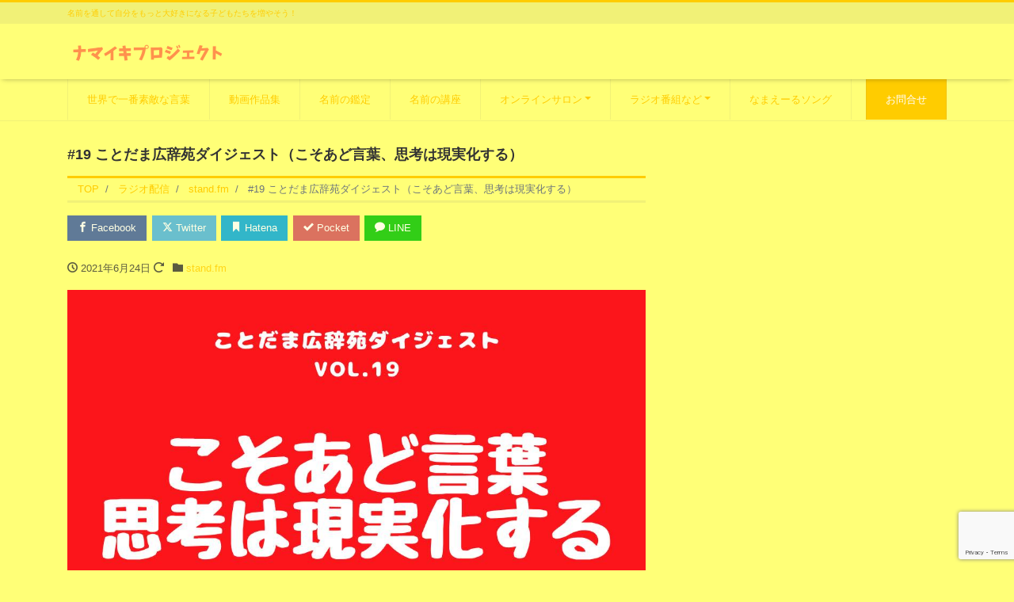

--- FILE ---
content_type: text/html; charset=UTF-8
request_url: https://namaiki-project.com/radio/stand-fm/19-210624/
body_size: 15725
content:
<!DOCTYPE html>
<html dir="ltr" lang="ja" prefix="og: https://ogp.me/ns#" prefix="og: http://ogp.me/ns#"><head>
<meta charset="utf-8">
<meta name="viewport" content="width=device-width, initial-scale=1">
<meta name="description" content="ナマイキプロジェクトからのお知らせ 『世界で一番素敵な言葉』のＣＤが全国リリースされました！「名前」とは生まれて一番初めに贈られるプレゼント。そして、人生のうちで最も多く目にし耳にし口にする言葉。１人のために歌を贈るシン...">
<link rel="prev bookmark" href="https://namaiki-project.com/radio/stand-fm/18-210617/" title="#18 ことだま広辞苑ダイジェスト（ことだまとは？「い列」と「え列」）">
<link rel="next bookmark" href="https://namaiki-project.com/radio/fukaya-fm/1-kyougyoku/" title="【名前で応援！なまエ～ル♪】第１回（人形会館京玉／高木陽子さん）2021.7.1">
<meta name="author" content="ナマイキプロジェクト">
<link rel="start" href="https://namaiki-project.com" title="TOP">
<!-- OGP -->
<meta property="og:site_name" content="ナマイキプロジェクト">
<meta property="og:description" content="ナマイキプロジェクトからのお知らせ 『世界で一番素敵な言葉』のＣＤが全国リリースされました！「名前」とは生まれて一番初めに贈られるプレゼント。そして、人生のうちで最も多く目にし耳にし口にする言葉。１人のために歌を贈るシン...">
<meta property="og:title" content="#19 ことだま広辞苑ダイジェスト（こそあど言葉、思考は現実化する） | ナマイキプロジェクト">
<meta property="og:url" content="https://namaiki-project.com/radio/stand-fm/19-210624/">
<meta property="og:type" content="article">
<meta property="og:image" content="https://namaiki-project.com/wp-content/uploads/2024/01/19-1024x1024.jpg">
<!-- twitter:card -->
<meta name="twitter:card" content="summary_large_image">
<title>#19 ことだま広辞苑ダイジェスト（こそあど言葉、思考は現実化する） - ナマイキプロジェクト</title>

		<!-- All in One SEO 4.9.3 - aioseo.com -->
	<meta name="robots" content="max-image-preview:large" />
	<meta name="author" content="namaiki-project"/>
	<link rel="canonical" href="https://namaiki-project.com/radio/stand-fm/19-210624/" />
	<meta name="generator" content="All in One SEO (AIOSEO) 4.9.3" />
		<meta property="og:locale" content="ja_JP" />
		<meta property="og:site_name" content="ナマイキプロジェクト - 名前を通して自分をもっと大好きになる子どもたちを増やそう！" />
		<meta property="og:type" content="article" />
		<meta property="og:title" content="#19 ことだま広辞苑ダイジェスト（こそあど言葉、思考は現実化する） - ナマイキプロジェクト" />
		<meta property="og:url" content="https://namaiki-project.com/radio/stand-fm/19-210624/" />
		<meta property="og:image" content="https://namaiki-project.com/wp-content/uploads/2024/01/19.jpg" />
		<meta property="og:image:secure_url" content="https://namaiki-project.com/wp-content/uploads/2024/01/19.jpg" />
		<meta property="og:image:width" content="1080" />
		<meta property="og:image:height" content="1080" />
		<meta property="article:published_time" content="2021-06-24T14:00:00+00:00" />
		<meta property="article:modified_time" content="2024-01-27T14:22:37+00:00" />
		<meta name="twitter:card" content="summary_large_image" />
		<meta name="twitter:title" content="#19 ことだま広辞苑ダイジェスト（こそあど言葉、思考は現実化する） - ナマイキプロジェクト" />
		<meta name="twitter:image" content="https://namaiki-project.com/wp-content/uploads/2022/09/ナマイキプロジェクトHP.png" />
		<script type="application/ld+json" class="aioseo-schema">
			{"@context":"https:\/\/schema.org","@graph":[{"@type":"BlogPosting","@id":"https:\/\/namaiki-project.com\/radio\/stand-fm\/19-210624\/#blogposting","name":"#19 \u3053\u3068\u3060\u307e\u5e83\u8f9e\u82d1\u30c0\u30a4\u30b8\u30a7\u30b9\u30c8\uff08\u3053\u305d\u3042\u3069\u8a00\u8449\u3001\u601d\u8003\u306f\u73fe\u5b9f\u5316\u3059\u308b\uff09 - \u30ca\u30de\u30a4\u30ad\u30d7\u30ed\u30b8\u30a7\u30af\u30c8","headline":"#19 \u3053\u3068\u3060\u307e\u5e83\u8f9e\u82d1\u30c0\u30a4\u30b8\u30a7\u30b9\u30c8\uff08\u3053\u305d\u3042\u3069\u8a00\u8449\u3001\u601d\u8003\u306f\u73fe\u5b9f\u5316\u3059\u308b\uff09","author":{"@id":"https:\/\/namaiki-project.com\/author\/namaiki-project\/#author"},"publisher":{"@id":"https:\/\/namaiki-project.com\/#person"},"image":{"@type":"ImageObject","url":"https:\/\/namaiki-project.com\/wp-content\/uploads\/2024\/01\/19.jpg","width":1080,"height":1080},"datePublished":"2021-06-24T23:00:00+09:00","dateModified":"2024-01-27T23:22:37+09:00","inLanguage":"ja","mainEntityOfPage":{"@id":"https:\/\/namaiki-project.com\/radio\/stand-fm\/19-210624\/#webpage"},"isPartOf":{"@id":"https:\/\/namaiki-project.com\/radio\/stand-fm\/19-210624\/#webpage"},"articleSection":"stand.fm"},{"@type":"BreadcrumbList","@id":"https:\/\/namaiki-project.com\/radio\/stand-fm\/19-210624\/#breadcrumblist","itemListElement":[{"@type":"ListItem","@id":"https:\/\/namaiki-project.com#listItem","position":1,"name":"\u30db\u30fc\u30e0","item":"https:\/\/namaiki-project.com","nextItem":{"@type":"ListItem","@id":"https:\/\/namaiki-project.com\/category\/radio\/#listItem","name":"\u30e9\u30b8\u30aa\u914d\u4fe1"}},{"@type":"ListItem","@id":"https:\/\/namaiki-project.com\/category\/radio\/#listItem","position":2,"name":"\u30e9\u30b8\u30aa\u914d\u4fe1","item":"https:\/\/namaiki-project.com\/category\/radio\/","nextItem":{"@type":"ListItem","@id":"https:\/\/namaiki-project.com\/category\/radio\/stand-fm\/#listItem","name":"stand.fm"},"previousItem":{"@type":"ListItem","@id":"https:\/\/namaiki-project.com#listItem","name":"\u30db\u30fc\u30e0"}},{"@type":"ListItem","@id":"https:\/\/namaiki-project.com\/category\/radio\/stand-fm\/#listItem","position":3,"name":"stand.fm","item":"https:\/\/namaiki-project.com\/category\/radio\/stand-fm\/","nextItem":{"@type":"ListItem","@id":"https:\/\/namaiki-project.com\/radio\/stand-fm\/19-210624\/#listItem","name":"#19 \u3053\u3068\u3060\u307e\u5e83\u8f9e\u82d1\u30c0\u30a4\u30b8\u30a7\u30b9\u30c8\uff08\u3053\u305d\u3042\u3069\u8a00\u8449\u3001\u601d\u8003\u306f\u73fe\u5b9f\u5316\u3059\u308b\uff09"},"previousItem":{"@type":"ListItem","@id":"https:\/\/namaiki-project.com\/category\/radio\/#listItem","name":"\u30e9\u30b8\u30aa\u914d\u4fe1"}},{"@type":"ListItem","@id":"https:\/\/namaiki-project.com\/radio\/stand-fm\/19-210624\/#listItem","position":4,"name":"#19 \u3053\u3068\u3060\u307e\u5e83\u8f9e\u82d1\u30c0\u30a4\u30b8\u30a7\u30b9\u30c8\uff08\u3053\u305d\u3042\u3069\u8a00\u8449\u3001\u601d\u8003\u306f\u73fe\u5b9f\u5316\u3059\u308b\uff09","previousItem":{"@type":"ListItem","@id":"https:\/\/namaiki-project.com\/category\/radio\/stand-fm\/#listItem","name":"stand.fm"}}]},{"@type":"Person","@id":"https:\/\/namaiki-project.com\/author\/namaiki-project\/#author","url":"https:\/\/namaiki-project.com\/author\/namaiki-project\/","name":"namaiki-project","image":{"@type":"ImageObject","@id":"https:\/\/namaiki-project.com\/radio\/stand-fm\/19-210624\/#authorImage","url":"https:\/\/secure.gravatar.com\/avatar\/dc0e2b07e17c25b68c1d83f13941a4d5d1ce503de481e207f1ace21d48960267?s=96&d=mm&r=g","width":96,"height":96,"caption":"namaiki-project"}},{"@type":"WebPage","@id":"https:\/\/namaiki-project.com\/radio\/stand-fm\/19-210624\/#webpage","url":"https:\/\/namaiki-project.com\/radio\/stand-fm\/19-210624\/","name":"#19 \u3053\u3068\u3060\u307e\u5e83\u8f9e\u82d1\u30c0\u30a4\u30b8\u30a7\u30b9\u30c8\uff08\u3053\u305d\u3042\u3069\u8a00\u8449\u3001\u601d\u8003\u306f\u73fe\u5b9f\u5316\u3059\u308b\uff09 - \u30ca\u30de\u30a4\u30ad\u30d7\u30ed\u30b8\u30a7\u30af\u30c8","inLanguage":"ja","isPartOf":{"@id":"https:\/\/namaiki-project.com\/#website"},"breadcrumb":{"@id":"https:\/\/namaiki-project.com\/radio\/stand-fm\/19-210624\/#breadcrumblist"},"author":{"@id":"https:\/\/namaiki-project.com\/author\/namaiki-project\/#author"},"creator":{"@id":"https:\/\/namaiki-project.com\/author\/namaiki-project\/#author"},"image":{"@type":"ImageObject","url":"https:\/\/namaiki-project.com\/wp-content\/uploads\/2024\/01\/19.jpg","@id":"https:\/\/namaiki-project.com\/radio\/stand-fm\/19-210624\/#mainImage","width":1080,"height":1080},"primaryImageOfPage":{"@id":"https:\/\/namaiki-project.com\/radio\/stand-fm\/19-210624\/#mainImage"},"datePublished":"2021-06-24T23:00:00+09:00","dateModified":"2024-01-27T23:22:37+09:00"},{"@type":"WebSite","@id":"https:\/\/namaiki-project.com\/#website","url":"https:\/\/namaiki-project.com\/","name":"\u30ca\u30de\u30a4\u30ad\u30d7\u30ed\u30b8\u30a7\u30af\u30c8","description":"\u540d\u524d\u3092\u901a\u3057\u3066\u81ea\u5206\u3092\u3082\u3063\u3068\u5927\u597d\u304d\u306b\u306a\u308b\u5b50\u3069\u3082\u305f\u3061\u3092\u5897\u3084\u305d\u3046\uff01","inLanguage":"ja","publisher":{"@id":"https:\/\/namaiki-project.com\/#person"}}]}
		</script>
		<!-- All in One SEO -->

<link rel="alternate" type="application/rss+xml" title="ナマイキプロジェクト &raquo; フィード" href="https://namaiki-project.com/feed/" />
<link rel="alternate" type="application/rss+xml" title="ナマイキプロジェクト &raquo; コメントフィード" href="https://namaiki-project.com/comments/feed/" />
<link rel="alternate" type="application/rss+xml" title="ナマイキプロジェクト &raquo; #19 ことだま広辞苑ダイジェスト（こそあど言葉、思考は現実化する） のコメントのフィード" href="https://namaiki-project.com/radio/stand-fm/19-210624/feed/" />
<link rel="alternate" title="oEmbed (JSON)" type="application/json+oembed" href="https://namaiki-project.com/wp-json/oembed/1.0/embed?url=https%3A%2F%2Fnamaiki-project.com%2Fradio%2Fstand-fm%2F19-210624%2F" />
<link rel="alternate" title="oEmbed (XML)" type="text/xml+oembed" href="https://namaiki-project.com/wp-json/oembed/1.0/embed?url=https%3A%2F%2Fnamaiki-project.com%2Fradio%2Fstand-fm%2F19-210624%2F&#038;format=xml" />
		<!-- This site uses the Google Analytics by MonsterInsights plugin v9.11.1 - Using Analytics tracking - https://www.monsterinsights.com/ -->
		<!-- Note: MonsterInsights is not currently configured on this site. The site owner needs to authenticate with Google Analytics in the MonsterInsights settings panel. -->
					<!-- No tracking code set -->
				<!-- / Google Analytics by MonsterInsights -->
		<style id='wp-img-auto-sizes-contain-inline-css'>
img:is([sizes=auto i],[sizes^="auto," i]){contain-intrinsic-size:3000px 1500px}
/*# sourceURL=wp-img-auto-sizes-contain-inline-css */
</style>
<style id='wp-emoji-styles-inline-css'>

	img.wp-smiley, img.emoji {
		display: inline !important;
		border: none !important;
		box-shadow: none !important;
		height: 1em !important;
		width: 1em !important;
		margin: 0 0.07em !important;
		vertical-align: -0.1em !important;
		background: none !important;
		padding: 0 !important;
	}
/*# sourceURL=wp-emoji-styles-inline-css */
</style>
<style id='wp-block-library-inline-css'>
:root{--wp-block-synced-color:#7a00df;--wp-block-synced-color--rgb:122,0,223;--wp-bound-block-color:var(--wp-block-synced-color);--wp-editor-canvas-background:#ddd;--wp-admin-theme-color:#007cba;--wp-admin-theme-color--rgb:0,124,186;--wp-admin-theme-color-darker-10:#006ba1;--wp-admin-theme-color-darker-10--rgb:0,107,160.5;--wp-admin-theme-color-darker-20:#005a87;--wp-admin-theme-color-darker-20--rgb:0,90,135;--wp-admin-border-width-focus:2px}@media (min-resolution:192dpi){:root{--wp-admin-border-width-focus:1.5px}}.wp-element-button{cursor:pointer}:root .has-very-light-gray-background-color{background-color:#eee}:root .has-very-dark-gray-background-color{background-color:#313131}:root .has-very-light-gray-color{color:#eee}:root .has-very-dark-gray-color{color:#313131}:root .has-vivid-green-cyan-to-vivid-cyan-blue-gradient-background{background:linear-gradient(135deg,#00d084,#0693e3)}:root .has-purple-crush-gradient-background{background:linear-gradient(135deg,#34e2e4,#4721fb 50%,#ab1dfe)}:root .has-hazy-dawn-gradient-background{background:linear-gradient(135deg,#faaca8,#dad0ec)}:root .has-subdued-olive-gradient-background{background:linear-gradient(135deg,#fafae1,#67a671)}:root .has-atomic-cream-gradient-background{background:linear-gradient(135deg,#fdd79a,#004a59)}:root .has-nightshade-gradient-background{background:linear-gradient(135deg,#330968,#31cdcf)}:root .has-midnight-gradient-background{background:linear-gradient(135deg,#020381,#2874fc)}:root{--wp--preset--font-size--normal:16px;--wp--preset--font-size--huge:42px}.has-regular-font-size{font-size:1em}.has-larger-font-size{font-size:2.625em}.has-normal-font-size{font-size:var(--wp--preset--font-size--normal)}.has-huge-font-size{font-size:var(--wp--preset--font-size--huge)}.has-text-align-center{text-align:center}.has-text-align-left{text-align:left}.has-text-align-right{text-align:right}.has-fit-text{white-space:nowrap!important}#end-resizable-editor-section{display:none}.aligncenter{clear:both}.items-justified-left{justify-content:flex-start}.items-justified-center{justify-content:center}.items-justified-right{justify-content:flex-end}.items-justified-space-between{justify-content:space-between}.screen-reader-text{border:0;clip-path:inset(50%);height:1px;margin:-1px;overflow:hidden;padding:0;position:absolute;width:1px;word-wrap:normal!important}.screen-reader-text:focus{background-color:#ddd;clip-path:none;color:#444;display:block;font-size:1em;height:auto;left:5px;line-height:normal;padding:15px 23px 14px;text-decoration:none;top:5px;width:auto;z-index:100000}html :where(.has-border-color){border-style:solid}html :where([style*=border-top-color]){border-top-style:solid}html :where([style*=border-right-color]){border-right-style:solid}html :where([style*=border-bottom-color]){border-bottom-style:solid}html :where([style*=border-left-color]){border-left-style:solid}html :where([style*=border-width]){border-style:solid}html :where([style*=border-top-width]){border-top-style:solid}html :where([style*=border-right-width]){border-right-style:solid}html :where([style*=border-bottom-width]){border-bottom-style:solid}html :where([style*=border-left-width]){border-left-style:solid}html :where(img[class*=wp-image-]){height:auto;max-width:100%}:where(figure){margin:0 0 1em}html :where(.is-position-sticky){--wp-admin--admin-bar--position-offset:var(--wp-admin--admin-bar--height,0px)}@media screen and (max-width:600px){html :where(.is-position-sticky){--wp-admin--admin-bar--position-offset:0px}}

/*# sourceURL=wp-block-library-inline-css */
</style><style id='global-styles-inline-css'>
:root{--wp--preset--aspect-ratio--square: 1;--wp--preset--aspect-ratio--4-3: 4/3;--wp--preset--aspect-ratio--3-4: 3/4;--wp--preset--aspect-ratio--3-2: 3/2;--wp--preset--aspect-ratio--2-3: 2/3;--wp--preset--aspect-ratio--16-9: 16/9;--wp--preset--aspect-ratio--9-16: 9/16;--wp--preset--color--black: #000000;--wp--preset--color--cyan-bluish-gray: #abb8c3;--wp--preset--color--white: #ffffff;--wp--preset--color--pale-pink: #f78da7;--wp--preset--color--vivid-red: #cf2e2e;--wp--preset--color--luminous-vivid-orange: #ff6900;--wp--preset--color--luminous-vivid-amber: #fcb900;--wp--preset--color--light-green-cyan: #7bdcb5;--wp--preset--color--vivid-green-cyan: #00d084;--wp--preset--color--pale-cyan-blue: #8ed1fc;--wp--preset--color--vivid-cyan-blue: #0693e3;--wp--preset--color--vivid-purple: #9b51e0;--wp--preset--color--liquid-theme: #ffcc00;--wp--preset--color--liquid-blue: #32bdeb;--wp--preset--color--liquid-dark-blue: #00a5d4;--wp--preset--color--liquid-red: #eb6032;--wp--preset--color--liquid-orange: #ff6900;--wp--preset--color--liquid-pink: #f6adc6;--wp--preset--color--liquid-yellow: #fff100;--wp--preset--color--liquid-green: #3eb370;--wp--preset--color--liquid-purple: #745399;--wp--preset--color--liquid-white: #ffffff;--wp--preset--color--liquid-dark-gray: #333333;--wp--preset--gradient--vivid-cyan-blue-to-vivid-purple: linear-gradient(135deg,rgb(6,147,227) 0%,rgb(155,81,224) 100%);--wp--preset--gradient--light-green-cyan-to-vivid-green-cyan: linear-gradient(135deg,rgb(122,220,180) 0%,rgb(0,208,130) 100%);--wp--preset--gradient--luminous-vivid-amber-to-luminous-vivid-orange: linear-gradient(135deg,rgb(252,185,0) 0%,rgb(255,105,0) 100%);--wp--preset--gradient--luminous-vivid-orange-to-vivid-red: linear-gradient(135deg,rgb(255,105,0) 0%,rgb(207,46,46) 100%);--wp--preset--gradient--very-light-gray-to-cyan-bluish-gray: linear-gradient(135deg,rgb(238,238,238) 0%,rgb(169,184,195) 100%);--wp--preset--gradient--cool-to-warm-spectrum: linear-gradient(135deg,rgb(74,234,220) 0%,rgb(151,120,209) 20%,rgb(207,42,186) 40%,rgb(238,44,130) 60%,rgb(251,105,98) 80%,rgb(254,248,76) 100%);--wp--preset--gradient--blush-light-purple: linear-gradient(135deg,rgb(255,206,236) 0%,rgb(152,150,240) 100%);--wp--preset--gradient--blush-bordeaux: linear-gradient(135deg,rgb(254,205,165) 0%,rgb(254,45,45) 50%,rgb(107,0,62) 100%);--wp--preset--gradient--luminous-dusk: linear-gradient(135deg,rgb(255,203,112) 0%,rgb(199,81,192) 50%,rgb(65,88,208) 100%);--wp--preset--gradient--pale-ocean: linear-gradient(135deg,rgb(255,245,203) 0%,rgb(182,227,212) 50%,rgb(51,167,181) 100%);--wp--preset--gradient--electric-grass: linear-gradient(135deg,rgb(202,248,128) 0%,rgb(113,206,126) 100%);--wp--preset--gradient--midnight: linear-gradient(135deg,rgb(2,3,129) 0%,rgb(40,116,252) 100%);--wp--preset--font-size--small: 13px;--wp--preset--font-size--medium: 20px;--wp--preset--font-size--large: 36px;--wp--preset--font-size--x-large: 42px;--wp--preset--spacing--20: 0.44rem;--wp--preset--spacing--30: 0.67rem;--wp--preset--spacing--40: 1rem;--wp--preset--spacing--50: 1.5rem;--wp--preset--spacing--60: 2.25rem;--wp--preset--spacing--70: 3.38rem;--wp--preset--spacing--80: 5.06rem;--wp--preset--shadow--natural: 6px 6px 9px rgba(0, 0, 0, 0.2);--wp--preset--shadow--deep: 12px 12px 50px rgba(0, 0, 0, 0.4);--wp--preset--shadow--sharp: 6px 6px 0px rgba(0, 0, 0, 0.2);--wp--preset--shadow--outlined: 6px 6px 0px -3px rgb(255, 255, 255), 6px 6px rgb(0, 0, 0);--wp--preset--shadow--crisp: 6px 6px 0px rgb(0, 0, 0);}:where(.is-layout-flex){gap: 0.5em;}:where(.is-layout-grid){gap: 0.5em;}body .is-layout-flex{display: flex;}.is-layout-flex{flex-wrap: wrap;align-items: center;}.is-layout-flex > :is(*, div){margin: 0;}body .is-layout-grid{display: grid;}.is-layout-grid > :is(*, div){margin: 0;}:where(.wp-block-columns.is-layout-flex){gap: 2em;}:where(.wp-block-columns.is-layout-grid){gap: 2em;}:where(.wp-block-post-template.is-layout-flex){gap: 1.25em;}:where(.wp-block-post-template.is-layout-grid){gap: 1.25em;}.has-black-color{color: var(--wp--preset--color--black) !important;}.has-cyan-bluish-gray-color{color: var(--wp--preset--color--cyan-bluish-gray) !important;}.has-white-color{color: var(--wp--preset--color--white) !important;}.has-pale-pink-color{color: var(--wp--preset--color--pale-pink) !important;}.has-vivid-red-color{color: var(--wp--preset--color--vivid-red) !important;}.has-luminous-vivid-orange-color{color: var(--wp--preset--color--luminous-vivid-orange) !important;}.has-luminous-vivid-amber-color{color: var(--wp--preset--color--luminous-vivid-amber) !important;}.has-light-green-cyan-color{color: var(--wp--preset--color--light-green-cyan) !important;}.has-vivid-green-cyan-color{color: var(--wp--preset--color--vivid-green-cyan) !important;}.has-pale-cyan-blue-color{color: var(--wp--preset--color--pale-cyan-blue) !important;}.has-vivid-cyan-blue-color{color: var(--wp--preset--color--vivid-cyan-blue) !important;}.has-vivid-purple-color{color: var(--wp--preset--color--vivid-purple) !important;}.has-black-background-color{background-color: var(--wp--preset--color--black) !important;}.has-cyan-bluish-gray-background-color{background-color: var(--wp--preset--color--cyan-bluish-gray) !important;}.has-white-background-color{background-color: var(--wp--preset--color--white) !important;}.has-pale-pink-background-color{background-color: var(--wp--preset--color--pale-pink) !important;}.has-vivid-red-background-color{background-color: var(--wp--preset--color--vivid-red) !important;}.has-luminous-vivid-orange-background-color{background-color: var(--wp--preset--color--luminous-vivid-orange) !important;}.has-luminous-vivid-amber-background-color{background-color: var(--wp--preset--color--luminous-vivid-amber) !important;}.has-light-green-cyan-background-color{background-color: var(--wp--preset--color--light-green-cyan) !important;}.has-vivid-green-cyan-background-color{background-color: var(--wp--preset--color--vivid-green-cyan) !important;}.has-pale-cyan-blue-background-color{background-color: var(--wp--preset--color--pale-cyan-blue) !important;}.has-vivid-cyan-blue-background-color{background-color: var(--wp--preset--color--vivid-cyan-blue) !important;}.has-vivid-purple-background-color{background-color: var(--wp--preset--color--vivid-purple) !important;}.has-black-border-color{border-color: var(--wp--preset--color--black) !important;}.has-cyan-bluish-gray-border-color{border-color: var(--wp--preset--color--cyan-bluish-gray) !important;}.has-white-border-color{border-color: var(--wp--preset--color--white) !important;}.has-pale-pink-border-color{border-color: var(--wp--preset--color--pale-pink) !important;}.has-vivid-red-border-color{border-color: var(--wp--preset--color--vivid-red) !important;}.has-luminous-vivid-orange-border-color{border-color: var(--wp--preset--color--luminous-vivid-orange) !important;}.has-luminous-vivid-amber-border-color{border-color: var(--wp--preset--color--luminous-vivid-amber) !important;}.has-light-green-cyan-border-color{border-color: var(--wp--preset--color--light-green-cyan) !important;}.has-vivid-green-cyan-border-color{border-color: var(--wp--preset--color--vivid-green-cyan) !important;}.has-pale-cyan-blue-border-color{border-color: var(--wp--preset--color--pale-cyan-blue) !important;}.has-vivid-cyan-blue-border-color{border-color: var(--wp--preset--color--vivid-cyan-blue) !important;}.has-vivid-purple-border-color{border-color: var(--wp--preset--color--vivid-purple) !important;}.has-vivid-cyan-blue-to-vivid-purple-gradient-background{background: var(--wp--preset--gradient--vivid-cyan-blue-to-vivid-purple) !important;}.has-light-green-cyan-to-vivid-green-cyan-gradient-background{background: var(--wp--preset--gradient--light-green-cyan-to-vivid-green-cyan) !important;}.has-luminous-vivid-amber-to-luminous-vivid-orange-gradient-background{background: var(--wp--preset--gradient--luminous-vivid-amber-to-luminous-vivid-orange) !important;}.has-luminous-vivid-orange-to-vivid-red-gradient-background{background: var(--wp--preset--gradient--luminous-vivid-orange-to-vivid-red) !important;}.has-very-light-gray-to-cyan-bluish-gray-gradient-background{background: var(--wp--preset--gradient--very-light-gray-to-cyan-bluish-gray) !important;}.has-cool-to-warm-spectrum-gradient-background{background: var(--wp--preset--gradient--cool-to-warm-spectrum) !important;}.has-blush-light-purple-gradient-background{background: var(--wp--preset--gradient--blush-light-purple) !important;}.has-blush-bordeaux-gradient-background{background: var(--wp--preset--gradient--blush-bordeaux) !important;}.has-luminous-dusk-gradient-background{background: var(--wp--preset--gradient--luminous-dusk) !important;}.has-pale-ocean-gradient-background{background: var(--wp--preset--gradient--pale-ocean) !important;}.has-electric-grass-gradient-background{background: var(--wp--preset--gradient--electric-grass) !important;}.has-midnight-gradient-background{background: var(--wp--preset--gradient--midnight) !important;}.has-small-font-size{font-size: var(--wp--preset--font-size--small) !important;}.has-medium-font-size{font-size: var(--wp--preset--font-size--medium) !important;}.has-large-font-size{font-size: var(--wp--preset--font-size--large) !important;}.has-x-large-font-size{font-size: var(--wp--preset--font-size--x-large) !important;}
/*# sourceURL=global-styles-inline-css */
</style>

<style id='classic-theme-styles-inline-css'>
/*! This file is auto-generated */
.wp-block-button__link{color:#fff;background-color:#32373c;border-radius:9999px;box-shadow:none;text-decoration:none;padding:calc(.667em + 2px) calc(1.333em + 2px);font-size:1.125em}.wp-block-file__button{background:#32373c;color:#fff;text-decoration:none}
/*# sourceURL=/wp-includes/css/classic-themes.min.css */
</style>
<link rel='stylesheet' id='swiper-css' href='https://namaiki-project.com/wp-content/plugins/liquid-blocks/css/swiper-bundle.min.css?ver=6.9' media='all' />
<link rel='stylesheet' id='liquid-blocks-css' href='https://namaiki-project.com/wp-content/plugins/liquid-blocks/css/block.css?ver=1.3.3' media='all' />
<link rel='stylesheet' id='liquid-block-speech-css' href='https://namaiki-project.com/wp-content/plugins/liquid-speech-balloon/css/block.css?ver=6.9' media='all' />
<link rel='stylesheet' id='contact-form-7-css' href='https://namaiki-project.com/wp-content/plugins/contact-form-7/includes/css/styles.css?ver=6.1.4' media='all' />
<link rel='stylesheet' id='bootstrap-css' href='https://namaiki-project.com/wp-content/themes/liquid-corporate/css/bootstrap.min.css?ver=1.2.9' media='all' />
<link rel='stylesheet' id='icomoon-css' href='https://namaiki-project.com/wp-content/themes/liquid-corporate/css/icomoon.css?ver=6.9' media='all' />
<link rel='stylesheet' id='liquid-style-css' href='https://namaiki-project.com/wp-content/themes/liquid-corporate/style.css?ver=1.2.9' media='all' />
<link rel='stylesheet' id='liquid-block-style-css' href='https://namaiki-project.com/wp-content/themes/liquid-corporate/css/block.css?ver=1.2.9' media='all' />
<script src="https://namaiki-project.com/wp-content/plugins/liquid-blocks/lib/swiper-bundle.min.js?ver=6.9" id="swiper-js"></script>
<script src="https://namaiki-project.com/wp-content/plugins/liquid-blocks/lib/liquid-blocks.js?ver=6.9" id="liquid-blocks-js"></script>
<script src="https://namaiki-project.com/wp-includes/js/jquery/jquery.min.js?ver=3.7.1" id="jquery-core-js"></script>
<script src="https://namaiki-project.com/wp-includes/js/jquery/jquery-migrate.min.js?ver=3.4.1" id="jquery-migrate-js"></script>
<script src="https://namaiki-project.com/wp-content/themes/liquid-corporate/js/bootstrap.min.js?ver=1.2.9" id="bootstrap-js"></script>
<link rel="https://api.w.org/" href="https://namaiki-project.com/wp-json/" /><link rel="alternate" title="JSON" type="application/json" href="https://namaiki-project.com/wp-json/wp/v2/posts/2749" /><link rel="EditURI" type="application/rsd+xml" title="RSD" href="https://namaiki-project.com/xmlrpc.php?rsd" />
<link rel='shortlink' href='https://namaiki-project.com/?p=2749' />
<style type="text/css">.liquid-speech-balloon-01 .liquid-speech-balloon-avatar { background-image: url("https://namaiki-project.com/wp-content/uploads/2022/09/keiko-1-e1663421899522.jpg"); } .liquid-speech-balloon-02 .liquid-speech-balloon-avatar { background-image: url("https://namaiki-project.com/wp-content/uploads/2022/09/adachi-e1663421838453.jpg"); } .liquid-speech-balloon-03 .liquid-speech-balloon-avatar { background-image: url("https://namaiki-project.com/wp-content/uploads/2022/10/656971d9e21ecbbd14c943e0cae1b512.jpg"); } .liquid-speech-balloon-01 .liquid-speech-balloon-avatar::after { content: "ケイコ"; } .liquid-speech-balloon-02 .liquid-speech-balloon-avatar::after { content: "安達充"; } .liquid-speech-balloon-03 .liquid-speech-balloon-avatar::after { content: "ゆきえ"; } </style>
<style id="custom-background-css">
body.custom-background { background-color: #ffff77; }
</style>
	<link rel="icon" href="https://namaiki-project.com/wp-content/uploads/2025/01/cropped-ダウンロード-32x32.jpg" sizes="32x32" />
<link rel="icon" href="https://namaiki-project.com/wp-content/uploads/2025/01/cropped-ダウンロード-192x192.jpg" sizes="192x192" />
<link rel="apple-touch-icon" href="https://namaiki-project.com/wp-content/uploads/2025/01/cropped-ダウンロード-180x180.jpg" />
<meta name="msapplication-TileImage" content="https://namaiki-project.com/wp-content/uploads/2025/01/cropped-ダウンロード-270x270.jpg" />


<!-- hreflang -->

<!-- CSS -->
<style>
/*  customize  */
.liquid_bg, .carousel-indicators .active, .icon_big, .navbar-nav > .nav-item:last-child:not(.sticky-none) a,
.has-liquid-theme-background-color {
    background-color: #ffcc00 !important;
}
.liquid_bc, .post_body h1 span, .post_body h2 span, .ttl span,
.widget h1 > span, .widget h2 > span,
.archive .ttl_h1, .search .ttl_h1, .headline, .formbox a,
.has-liquid-theme-background-color.is-style-blockbox {
    border-color: #ffcc00 !important;
}
.breadcrumb {
    border-top: 3px solid #ffcc00 !important;
}
.liquid_color, .navbar .current-menu-item, .navbar .current-menu-parent, .navbar .current_page_item,
.has-liquid-theme-color {
    color: #ffcc00 !important;
}
a, a:hover, a:active, a:visited,
.post_body a, .post_body a:hover, .post_body a:active, .post_body a:visited,
footer a, footer a:hover, footer a:active, footer a:visited {
    color: #ffcc00;
}
.dropdown-menu, .dropdown-item:focus, .dropdown-item:hover {
    background-color: #ffff77;
}
body .headline, body .headline a, .navbar, body .navbar a {
    color: #ffcc00 !important;
}
.headline .sns a, .navbar-toggler .icon-bar {
    background-color: #ffcc00 !important;
}
.headline, .navbar, .dropdown-menu, .dropdown-item:focus, .dropdown-item:hover {
    background-color: #ffff77 !important;
}
.headline .sns .icon {
    color: #ffff77 !important;
}
/*  custom head  */
</style>
</head>

<body class="wp-singular post-template-default single single-post postid-2749 single-format-standard custom-background wp-theme-liquid-corporate category_5">


<div class="wrapper">
<div class="headline">

    <div class="logo_text">
        <div class="container">
            <div class="row">
                <div class="col-md-3 order-md-last">
                                    </div>
                <div class="col-md-9 order-md-first">
                                        <div class="subttl">
                        名前を通して自分をもっと大好きになる子どもたちを増やそう！                    </div>
                                    </div>
            </div>
                    </div>
    </div>

    <div class="container">
        <div class="row">
            <div class="col-sm-6">
                <a href="https://namaiki-project.com" title="ナマイキプロジェクト" class="logo">
                                        <img src="https://namaiki-project.com/wp-content/uploads/2022/09/cropped-ナマイプロジェクト2.png" alt="ナマイキプロジェクト">
                                    </a>
            </div>
            <div class="col-sm-6">
                                            </div>
        </div>
    </div>
</div>

<nav class="navbar navbar-light navbar-expand-md flex-column">
    <div class="container">
                <!-- Global Menu -->
        <ul id="menu-liquid-global-menu" class="nav navbar-nav"><li id="menu-item-144" class="menu-item menu-item-type-post_type menu-item-object-page menu-item-144 nav-item"><a href="https://namaiki-project.com/sekaide/">世界で一番素敵な言葉</a></li>
<li id="menu-item-102" class="menu-item menu-item-type-post_type menu-item-object-page menu-item-102 nav-item"><a href="https://namaiki-project.com/works/">動画作品集</a></li>
<li id="menu-item-1731" class="menu-item menu-item-type-post_type menu-item-object-page menu-item-1731 nav-item"><a href="https://namaiki-project.com/session/">名前の鑑定</a></li>
<li id="menu-item-4428" class="menu-item menu-item-type-post_type menu-item-object-page menu-item-4428 nav-item"><a href="https://namaiki-project.com/lecture/">名前の講座</a></li>
<li id="menu-item-115" class="menu-item menu-item-type-post_type menu-item-object-page menu-item-has-children menu-item-115 nav-item"><a href="https://namaiki-project.com/youchien/">オンラインサロン</a>
<ul class="sub-menu">
	<li id="menu-item-297" class="menu-item menu-item-type-taxonomy menu-item-object-category menu-item-297 nav-item"><a href="https://namaiki-project.com/category/50on/">50音の解説</a></li>
</ul>
</li>
<li id="menu-item-1708" class="menu-item menu-item-type-post_type menu-item-object-page menu-item-has-children menu-item-1708 nav-item"><a href="https://namaiki-project.com/program/">ラジオ番組など</a>
<ul class="sub-menu">
	<li id="menu-item-145" class="menu-item menu-item-type-post_type menu-item-object-page menu-item-has-children menu-item-145 nav-item"><a href="https://namaiki-project.com/fm-fukkachan/">なまエ～ル♪</a>
	<ul class="sub-menu">
		<li id="menu-item-225" class="menu-item menu-item-type-taxonomy menu-item-object-category menu-item-225 nav-item"><a href="https://namaiki-project.com/category/radio/fukaya-fm/">なまエ～ル♪アーカイブ</a></li>
	</ul>
</li>
	<li id="menu-item-168" class="menu-item menu-item-type-post_type menu-item-object-page menu-item-has-children menu-item-168 nav-item"><a href="https://namaiki-project.com/koujien/">ことだま広辞苑</a>
	<ul class="sub-menu">
		<li id="menu-item-1057" class="menu-item menu-item-type-taxonomy menu-item-object-category current-post-ancestor current-menu-parent current-post-parent menu-item-1057 nav-item"><a href="https://namaiki-project.com/category/radio/stand-fm/">広辞苑アーカイブ</a></li>
	</ul>
</li>
</ul>
</li>
<li id="menu-item-1730" class="menu-item menu-item-type-post_type menu-item-object-page menu-item-1730 nav-item"><a href="https://namaiki-project.com/namayell/">なまえーるソング</a></li>
<li id="menu-item-961" class="menu-item menu-item-type-post_type menu-item-object-page menu-item-961 nav-item"><a href="https://namaiki-project.com/contact/">お問合せ</a></li>
</ul>                <button type="button" class="navbar-toggler collapsed">
            <span class="sr-only">Menu</span>
            <span class="icon-bar top-bar"></span>
            <span class="icon-bar middle-bar"></span>
            <span class="icon-bar bottom-bar"></span>
        </button>
            </div>
        <div class="container searchform_nav d-none d-md-none">
        <div class="searchform">
    <form action="https://namaiki-project.com/" method="get" class="search-form">
        <fieldset class="form-group">
            <label class="screen-reader-text">検索</label>
            <input type="text" name="s" value="" placeholder="検索" class="form-control search-text">
            <button type="submit" value="Search" class="btn btn-primary"><i class="icon icon-search"></i></button>
        </fieldset>
    </form>
</div>    </div>
</nav>


<div class="detail post-2749 post type-post status-publish format-standard has-post-thumbnail hentry category-stand-fm">
    <div class="container">
        <div class="row">
            <div class="col-md-8 mainarea">

                                
                
                <h1 class="ttl_h1 entry-title" title="#19 ことだま広辞苑ダイジェスト（こそあど言葉、思考は現実化する）">
                    #19 ことだま広辞苑ダイジェスト（こそあど言葉、思考は現実化する）                </h1>

                <!-- pan -->
                                <nav aria-label="breadcrumb">
                    <ul class="breadcrumb" itemscope itemtype="http://schema.org/BreadcrumbList">
                        <li class="breadcrumb-item" itemprop="itemListElement" itemscope itemtype="http://schema.org/ListItem">
                            <a href="https://namaiki-project.com" itemprop="item"><span itemprop="name">TOP</span></a>
                            <meta itemprop="position" content="1">
                        </li>
                                                                                                <li class="breadcrumb-item" itemprop="itemListElement" itemscope itemtype="http://schema.org/ListItem">
                            <a href="https://namaiki-project.com/category/radio/" itemprop="item"><span itemprop="name">ラジオ配信</span></a>
                            <meta itemprop="position" content="2">
                        </li>
                                                                                                <li class="breadcrumb-item" itemprop="itemListElement" itemscope itemtype="http://schema.org/ListItem">
                            <a href="https://namaiki-project.com/category/radio/stand-fm/" itemprop="item"><span itemprop="name">stand.fm</span></a>
                            <meta itemprop="position" content="3">
                        </li>
                                                                                                <li class="breadcrumb-item active" itemprop="itemListElement" itemscope itemtype="http://schema.org/ListItem" aria-current="page">
                            <a href="https://namaiki-project.com/radio/stand-fm/19-210624/" itemprop="item" aria-disabled="true"><span itemprop="name">#19 ことだま広辞苑ダイジェスト（こそあど言葉、思考は現実化する）</span></a>
                            <meta itemprop="position" content="4">
                        </li>
                    </ul>
                </nav>

                <div class="detail_text">

                    <div class="share"><a href="https://www.facebook.com/sharer.php?u=https://namaiki-project.com/radio/stand-fm/19-210624/&amp;t=%2319+%E3%81%93%E3%81%A8%E3%81%A0%E3%81%BE%E5%BA%83%E8%BE%9E%E8%8B%91%E3%83%80%E3%82%A4%E3%82%B8%E3%82%A7%E3%82%B9%E3%83%88%EF%BC%88%E3%81%93%E3%81%9D%E3%81%82%E3%81%A9%E8%A8%80%E8%91%89%E3%80%81%E6%80%9D%E8%80%83%E3%81%AF%E7%8F%BE%E5%AE%9F%E5%8C%96%E3%81%99%E3%82%8B%EF%BC%89+-+%E3%83%8A%E3%83%9E%E3%82%A4%E3%82%AD%E3%83%97%E3%83%AD%E3%82%B8%E3%82%A7%E3%82%AF%E3%83%88" target="_blank" class="share_facebook"><i class="icon icon-facebook"></i> Facebook</a><a href="https://twitter.com/intent/tweet?text=%2319+%E3%81%93%E3%81%A8%E3%81%A0%E3%81%BE%E5%BA%83%E8%BE%9E%E8%8B%91%E3%83%80%E3%82%A4%E3%82%B8%E3%82%A7%E3%82%B9%E3%83%88%EF%BC%88%E3%81%93%E3%81%9D%E3%81%82%E3%81%A9%E8%A8%80%E8%91%89%E3%80%81%E6%80%9D%E8%80%83%E3%81%AF%E7%8F%BE%E5%AE%9F%E5%8C%96%E3%81%99%E3%82%8B%EF%BC%89+-+%E3%83%8A%E3%83%9E%E3%82%A4%E3%82%AD%E3%83%97%E3%83%AD%E3%82%B8%E3%82%A7%E3%82%AF%E3%83%88&url=https://namaiki-project.com/radio/stand-fm/19-210624/" target="_blank" class="share_twitter"><i class="icon icon-twitter"></i> Twitter</a><a href="https://b.hatena.ne.jp/add?mode=confirm&url=https://namaiki-project.com/radio/stand-fm/19-210624/&title=%2319+%E3%81%93%E3%81%A8%E3%81%A0%E3%81%BE%E5%BA%83%E8%BE%9E%E8%8B%91%E3%83%80%E3%82%A4%E3%82%B8%E3%82%A7%E3%82%B9%E3%83%88%EF%BC%88%E3%81%93%E3%81%9D%E3%81%82%E3%81%A9%E8%A8%80%E8%91%89%E3%80%81%E6%80%9D%E8%80%83%E3%81%AF%E7%8F%BE%E5%AE%9F%E5%8C%96%E3%81%99%E3%82%8B%EF%BC%89+-+%E3%83%8A%E3%83%9E%E3%82%A4%E3%82%AD%E3%83%97%E3%83%AD%E3%82%B8%E3%82%A7%E3%82%AF%E3%83%88" target="_blank" class="share_hatena"><i class="icon icon-bookmark"></i> Hatena</a><a href="https://getpocket.com/edit?url=https://namaiki-project.com/radio/stand-fm/19-210624/&title=%2319+%E3%81%93%E3%81%A8%E3%81%A0%E3%81%BE%E5%BA%83%E8%BE%9E%E8%8B%91%E3%83%80%E3%82%A4%E3%82%B8%E3%82%A7%E3%82%B9%E3%83%88%EF%BC%88%E3%81%93%E3%81%9D%E3%81%82%E3%81%A9%E8%A8%80%E8%91%89%E3%80%81%E6%80%9D%E8%80%83%E3%81%AF%E7%8F%BE%E5%AE%9F%E5%8C%96%E3%81%99%E3%82%8B%EF%BC%89+-+%E3%83%8A%E3%83%9E%E3%82%A4%E3%82%AD%E3%83%97%E3%83%AD%E3%82%B8%E3%82%A7%E3%82%AF%E3%83%88" target="_blank" class="share_pocket"><i class="icon icon-checkmark"></i> Pocket</a><a href="https://line.me/R/msg/text/?%2319+%E3%81%93%E3%81%A8%E3%81%A0%E3%81%BE%E5%BA%83%E8%BE%9E%E8%8B%91%E3%83%80%E3%82%A4%E3%82%B8%E3%82%A7%E3%82%B9%E3%83%88%EF%BC%88%E3%81%93%E3%81%9D%E3%81%82%E3%81%A9%E8%A8%80%E8%91%89%E3%80%81%E6%80%9D%E8%80%83%E3%81%AF%E7%8F%BE%E5%AE%9F%E5%8C%96%E3%81%99%E3%82%8B%EF%BC%89+-+%E3%83%8A%E3%83%9E%E3%82%A4%E3%82%AD%E3%83%97%E3%83%AD%E3%82%B8%E3%82%A7%E3%82%AF%E3%83%88%0D%0Ahttps://namaiki-project.com/radio/stand-fm/19-210624/" target="_blank" class="share_line"><i class="icon icon-bubble"></i> LINE</a></div>
                    <div class="post_meta">
                        <span class="post_time">
                                                        <i class="icon icon-clock" title=" 2021/06/24 23:00"></i> <time class="date published">2021年6月24日</time> <i class="icon icon-spinner11" title=" 2024/01/27 23:22"></i> <time class="date updated d-none">2024年1月27日</time>
                                                    </span>
                                                <span class="post_cat"><i class="icon icon-folder"></i>
                            <a href="https://namaiki-project.com/category/radio/stand-fm/" rel="category tag">stand.fm</a>                        </span>
                                            </div>

                    <img width="1080" height="1080" src="https://namaiki-project.com/wp-content/uploads/2024/01/19.jpg" class="attachment-post-thumbnail size-post-thumbnail wp-post-image" alt="" decoding="async" fetchpriority="high" srcset="https://namaiki-project.com/wp-content/uploads/2024/01/19.jpg 1080w, https://namaiki-project.com/wp-content/uploads/2024/01/19-300x300.jpg 300w, https://namaiki-project.com/wp-content/uploads/2024/01/19-1024x1024.jpg 1024w, https://namaiki-project.com/wp-content/uploads/2024/01/19-150x150.jpg 150w, https://namaiki-project.com/wp-content/uploads/2024/01/19-768x768.jpg 768w" sizes="(max-width: 1080px) 100vw, 1080px" />
                    
                    <!-- content -->
                    <div class="post_body">
                        <!-- PRyC WP: Add custom content to bottom of post/page: Standard Content START --><div id="pryc-wp-acctp-original-content"><style> .standfm-embed-iframe { height: 190px; } @media only screen and (max-device-width: 480px) { .standfm-embed-iframe { height: 230px; } } </style>
<p>            <iframe src="https://stand.fm/embed/episodes/60d47fb40f804f00064a51eb" class="standfm-embed-iframe" width="100%" frameborder="0" allowtransparency="true" allow="encrypted-media"></iframe></p>
<style> .standfm-embed-iframe { height: 190px; } @media only screen and (max-device-width: 480px) { .standfm-embed-iframe { height: 230px; } } </style>
<p>            <iframe src="https://stand.fm/embed/episodes/60d47b130f804f00064a5163" class="standfm-embed-iframe" width="100%" frameborder="0" allowtransparency="true" allow="encrypted-media"></iframe></p>
<!-- PRyC WP: Add custom content to bottom of post/page: Standard Content START --></div><!-- PRyC WP: Add custom content to bottom of post/page --><div id="pryc-wp-acctp-bottom"><!-- wp:heading -->
<h2>ナマイキプロジェクトからのお知らせ</h2>
<!-- /wp:heading -->

<!-- wp:columns -->
<div class="wp-block-columns"><!-- wp:column {"width":"33.33%"} -->
<div class="wp-block-column" style="flex-basis:33.33%"><!-- wp:image {"id":95,"sizeSlug":"full","linkDestination":"custom"} -->
<figure class="wp-block-image size-full"><a href="https://store.universal-music.co.jp/product/pocs1863/"><img decoding="async" width="500" height="500" src="https://namaiki-project.com/wp-content/uploads/2022/09/POCS-1863.jpg" alt="" class="wp-image-95" srcset="https://namaiki-project.com/wp-content/uploads/2022/09/POCS-1863.jpg 500w, https://namaiki-project.com/wp-content/uploads/2022/09/POCS-1863-300x300.jpg 300w, https://namaiki-project.com/wp-content/uploads/2022/09/POCS-1863-150x150.jpg 150w" sizes="(max-width: 500px) 100vw, 500px" /></a></figure>
<!-- /wp:image --></div>
<!-- /wp:column -->

<!-- wp:column {"width":"66.66%"} -->
<div class="wp-block-column" style="flex-basis:66.66%"><!-- wp:paragraph -->
<p>『世界で一番素敵な言葉』のＣＤが全国リリースされました！<br>「名前」とは生まれて一番初めに贈られるプレゼント。<br>そして、人生のうちで最も多く目にし耳にし口にする言葉。<br>１人のために歌を贈るシンガーソングライター安達充が作詞作曲を手掛け、癒シンガーとして活動するKeikoが歌う『世界で一番素敵な言葉』が、ユニバーサルミュージックから全国リリース。<br></p>
<!-- /wp:paragraph -->

<!-- wp:paragraph -->
<p><strong>癒シンガーKeiko　世界で一番素敵な言葉<br>発売日：令和3年3月3日<br>価格：2,200円（税込）</strong></p>
<!-- /wp:paragraph --></div>
<!-- /wp:column --></div>
<!-- /wp:columns -->

<div class="su-row"><div class="su-column su-column-size-1-2"><div class="su-column-inner su-u-clearfix su-u-trim">
<div class="su-youtube su-u-responsive-media-yes"><iframe width="600" height="400" src="https://www.youtube.com/embed/xXNEK_OkTTU?" frameborder="0" allowfullscreen allow="autoplay; encrypted-media; picture-in-picture" title=""></iframe></div></div></div>
<div class="su-column su-column-size-1-2"><div class="su-column-inner su-u-clearfix su-u-trim">
<div class="su-youtube su-u-responsive-media-yes"><iframe loading="lazy" width="600" height="400" src="https://www.youtube.com/embed/qqiDg2_XhB4?" frameborder="0" allowfullscreen allow="autoplay; encrypted-media; picture-in-picture" title=""></iframe></div></div></div>
        </article>

<!-- wp:heading -->
<h2>9/23(祝)安達充20周年記念ライブのお知らせ</h2>
<!-- /wp:heading -->

<!-- wp:image {"lightbox":{"enabled":false},"id":3195,"sizeSlug":"large","linkDestination":"custom"} -->
<figure class="wp-block-image size-large"><a href="https://adachi-mitsuru.jp/20thlive/"><img loading="lazy" decoding="async" width="724" height="1024" src="https://namaiki-project.com/wp-content/uploads/2024/08/20周年ライブ最終版-724x1024.png" alt="" class="wp-image-3195" srcset="https://namaiki-project.com/wp-content/uploads/2024/08/20周年ライブ最終版-724x1024.png 724w, https://namaiki-project.com/wp-content/uploads/2024/08/20周年ライブ最終版-212x300.png 212w, https://namaiki-project.com/wp-content/uploads/2024/08/20周年ライブ最終版-768x1086.png 768w, https://namaiki-project.com/wp-content/uploads/2024/08/20周年ライブ最終版-1086x1536.png 1086w, https://namaiki-project.com/wp-content/uploads/2024/08/20周年ライブ最終版.png 1414w" sizes="auto, (max-width: 724px) 100vw, 724px" /></a></figure>
<!-- /wp:image -->
第１部は癒シンガーKeikoさん、筒井絵理奈さんをゲストに迎え、『名前で応援！なまエ～ル♪』の世界観をステージでお届けしました。アーカイブのお申込みは<a href="https://adachi-mitsuru.jp/20thlive/"><b>こちら</b></a>から。

<!-- wp:heading -->

<h2>みんなの名前の由来＆エピソード一覧</h2>
ご自身の下の名前に該当する音をクリックしてみてください。<p></p>
<table style="border-collapse: collapse; width: 100%;">
<tbody>
<tr>
<td style="width: 10%; text-align: center;"><a href="https://namaiki-project.com/category/wa-gyo/wa/"><strong>わ</strong></a></td>
<td style="width: 10%; text-align: center;"><a href="https://namaiki-project.com/category/ra-gyo/ra/"><strong>ら</strong></a></td>
<td style="width: 10%; text-align: center;"><a href="https://namaiki-project.com/category/ya-gyo/ya/"><strong>や</strong></a></td>
<td style="width: 10%; text-align: center;"><a href="https://namaiki-project.com/category/ma-gyo/ma/"><strong>ま</strong></a></td>
<td style="width: 10%; text-align: center;"><a href="https://namaiki-project.com/category/ha-gyo/ha/"><strong>は</strong></a></td>
<td style="width: 10%; text-align: center;"><a href="https://namaiki-project.com/category/na-gyo/na/"><strong>な</strong></a></td>
<td style="width: 10%; text-align: center;"><a href="https://namaiki-project.com/category/ta-gyo/ta/"><strong>た</strong></a></td>
<td style="width: 10%; text-align: center;"><a href="https://namaiki-project.com/category/sa-gyo/sa/"><strong>さ</strong></a></td>
<td style="width: 10%; text-align: center;"><a href="https://namaiki-project.com/category/ka-gyo/ka/"><strong>か</strong></a></td>
<td style="width: 10%; text-align: center;"><a href="https://namaiki-project.com/category/a-gyo/a/"><strong>あ</strong></a></td>
</tr>
<tr>
<td style="width: 10%; text-align: center;"></td>
<td style="width: 10%; text-align: center;"><a href="https://namaiki-project.com/category/ra-gyo/ri/"><strong>り</strong></a></td>
<td style="width: 10%; text-align: center;"></td>
<td style="width: 10%; text-align: center;"><a href="https://namaiki-project.com/category/ma-gyo/mi/"><strong>み</strong></a></td>
<td style="width: 10%; text-align: center;"><a href="https://namaiki-project.com/category/ha-gyo/hi/"><strong>ひ</strong></a></td>
<td style="width: 10%; text-align: center;"><a href="https://namaiki-project.com/category/na-gyo/ni/"><strong>に</strong></a></td>
<td style="width: 10%; text-align: center;"><a href="https://namaiki-project.com/category/ta-gyo/chi/"><strong>ち</strong></a></td>
<td style="width: 10%; text-align: center;"><a href="https://namaiki-project.com/category/sa-gyo/shi/"><strong>し</strong></a></td>
<td style="width: 10%; text-align: center;"><a href="https://namaiki-project.com/category/ka-gyo/ki/"><strong>き</strong></a></td>
<td style="width: 10%; text-align: center;"><a href="https://namaiki-project.com/category/a-gyo/i/"><strong>い</strong></a></td>
</tr>
<tr>
<td style="width: 10%; text-align: center;"><a href="https://namaiki-project.com/category/wa-gyo/n/"><strong>ん</strong></a></td>
<td style="width: 10%; text-align: center;"><a href="https://namaiki-project.com/category/ra-gyo/ru/"><strong>る</strong></a></td>
<td style="width: 10%; text-align: center;"><a href="https://namaiki-project.com/category/ya-gyo/yu/"><strong>ゆ</strong></a></td>
<td style="width: 10%; text-align: center;"><a href="https://namaiki-project.com/category/ma-gyo/mu/"><strong>む</strong></a></td>
<td style="width: 10%; text-align: center;"><a href="https://namaiki-project.com/category/ha-gyo/fu/"><strong>ふ</strong></a></td>
<td style="width: 10%; text-align: center;"><a href="https://namaiki-project.com/category/na-gyo/nu/"><strong>ぬ</strong></a></td>
<td style="width: 10%; text-align: center;"><a href="https://namaiki-project.com/category/ta-gyo/tsu/"><strong>つ</strong></a></td>
<td style="width: 10%; text-align: center;"><a href="https://namaiki-project.com/category/sa-gyo/su/"><strong>す</strong></a></td>
<td style="width: 10%; text-align: center;"><a href="https://namaiki-project.com/category/ka-gyo/ku/"><strong>く</strong></a></td>
<td style="width: 10%; text-align: center;"><a href="https://namaiki-project.com/category/a-gyo/u/"><strong>う</strong></a></td>
</tr>
<tr>
<td style="width: 10%; text-align: center;"></td>
<td style="width: 10%; text-align: center;"><a href="https://namaiki-project.com/category/ra-gyo/re/"><strong>れ</strong></a></td>
<td style="width: 10%; text-align: center;"></td>
<td style="width: 10%; text-align: center;"><a href="https://namaiki-project.com/category/ma-gyo/me/"><strong>め</strong></a></td>
<td style="width: 10%; text-align: center;"><a href="https://namaiki-project.com/category/ha-gyo/he/"><strong>へ</strong></a></td>
<td style="width: 10%; text-align: center;"><a href="https://namaiki-project.com/category/na-gyo/ne/"><strong>ね</strong></a></td>
<td style="width: 10%; text-align: center;"><a href="https://namaiki-project.com/category/ta-gyo/te/"><strong>て</strong></a></td>
<td style="width: 10%; text-align: center;"><a href="https://namaiki-project.com/category/sa-gyo/se/"><strong>せ</strong></a></td>
<td style="width: 10%; text-align: center;"><a href="https://namaiki-project.com/category/ka-gyo/ke/"><strong>け</strong></a></td>
<td style="width: 10%; text-align: center;"><a href="https://namaiki-project.com/category/a-gyo/e/"><strong>え</strong></a></td>
</tr>
<tr>
<td style="width: 10%; text-align: center;"><a href="https://namaiki-project.com/category/wa-gyo/wo/"><strong>を</strong></a></td>
<td style="width: 10%; text-align: center;"><a href="https://namaiki-project.com/category/ra-gyo/ro/"><strong>ろ</strong></a></td>
<td style="width: 10%; text-align: center;"><a href="https://namaiki-project.com/category/ya-gyo/yo/"><strong>よ</strong></a></td>
<td style="width: 10%; text-align: center;"><a href="https://namaiki-project.com/category/ma-gyo/mo/"><strong>も</strong></a></td>
<td style="width: 10%; text-align: center;"><a href="https://namaiki-project.com/category/ha-gyo/ho/"><strong>ほ</strong></a></td>
<td style="width: 10%; text-align: center;"><a href="https://namaiki-project.com/category/na-gyo/no/"><strong>の</strong></a></td>
<td style="width: 10%; text-align: center;"><a href="https://namaiki-project.com/category/ta-gyo/to/"><strong>と</strong></a></td>
<td style="width: 10%; text-align: center;"><a href="https://namaiki-project.com/category/sa-gyo/so/"><strong>そ</strong></a></td>
<td style="width: 10%; text-align: center;"><a href="https://namaiki-project.com/category/ka-gyo/ko/"><strong>こ</strong></a></td>
<td style="width: 10%; text-align: center;"><a href="https://namaiki-project.com/category/a-gyo/o/"><strong>お</strong></a></td>
</tr>
</tbody>
</table></div><!-- /PRyC WP: Add custom content to bottom of post/page -->                    </div>
                    
                    
                                        
                    <!-- form -->
                    
                </div>
                                <div class="detail_comments">
                    
<div id="comments" class="comments-area">

	
	
		<div id="respond" class="comment-respond">
		<h3 id="reply-title" class="comment-reply-title">コメントを残す <small><a rel="nofollow" id="cancel-comment-reply-link" href="/radio/stand-fm/19-210624/#respond" style="display:none;">コメントをキャンセル</a></small></h3><form action="https://namaiki-project.com/wp-comments-post.php" method="post" id="commentform" class="comment-form"><p class="comment-notes"><span id="email-notes">メールアドレスが公開されることはありません。</span> <span class="required-field-message"><span class="required">※</span> が付いている欄は必須項目です</span></p><p class="comment-form-comment"><label for="comment">コメント <span class="required">※</span></label> <textarea id="comment" name="comment" cols="45" rows="8" maxlength="65525" required="required"></textarea></p><p class="comment-form-author"><label for="author">名前 <span class="required">※</span></label> <input id="author" name="author" type="text" value="" size="30" maxlength="245" autocomplete="name" required="required" /></p>
<p class="comment-form-email"><label for="email">メール <span class="required">※</span></label> <input id="email" name="email" type="text" value="" size="30" maxlength="100" aria-describedby="email-notes" autocomplete="email" required="required" /></p>
<p class="comment-form-url"><label for="url">サイト</label> <input id="url" name="url" type="text" value="" size="30" maxlength="200" autocomplete="url" /></p>
<p class="comment-form-cookies-consent"><input id="wp-comment-cookies-consent" name="wp-comment-cookies-consent" type="checkbox" value="yes" /> <label for="wp-comment-cookies-consent">次回のコメントで使用するためブラウザーに自分の名前、メールアドレス、サイトを保存する。</label></p>
<p class="form-submit"><input name="submit" type="submit" id="submit" class="submit" value="コメントを送信" /> <input type='hidden' name='comment_post_ID' value='2749' id='comment_post_ID' />
<input type='hidden' name='comment_parent' id='comment_parent' value='0' />
</p><p style="display: none;"><input type="hidden" id="akismet_comment_nonce" name="akismet_comment_nonce" value="7bbf8b9002" /></p><p style="display: none !important;" class="akismet-fields-container" data-prefix="ak_"><label>&#916;<textarea name="ak_hp_textarea" cols="45" rows="8" maxlength="100"></textarea></label><input type="hidden" id="ak_js_1" name="ak_js" value="28"/><script>document.getElementById( "ak_js_1" ).setAttribute( "value", ( new Date() ).getTime() );</script></p></form>	</div><!-- #respond -->
	
</div><!-- .comments-area -->
                </div>
                
                <nav>
                    <ul class="pagination justify-content-between">
                        <li><a href="https://namaiki-project.com/radio/stand-fm/18-210617/" class="badge-pill" title="#18 ことだま広辞苑ダイジェスト（ことだまとは？「い列」と「え列」）">&laquo; Prev</a></li><li><a href="https://namaiki-project.com/radio/stand-fm/20-210701/" class="badge-pill" title="#20 ことだま広辞苑ダイジェスト（伊勢と出雲、「よ」のことだま）">Next &raquo;</a></li>                    </ul>
                </nav>

                                    <div class="recommend">
                        <div class="ttl"><i class="icon icon-list"></i>
                            関連記事                        </div>
                        <div class="row">
                                                <article class="list col-md-12 post-4928 post type-post status-publish format-standard has-post-thumbnail hentry category-stand-fm">
                            <a href="https://namaiki-project.com/radio/stand-fm/243-251227/" title="#243 ことだま広辞苑ライブ（M-1を振り返る、2025お互いのお題ベスト3" class="post_links">
                                <div class="list-block">
                                                                        <div class="post_thumb" style="background-image: url('https://namaiki-project.com/wp-content/uploads/2025/12/243.jpg')"><span>&nbsp;</span></div>
                                                                        <div class="list-text">
                                        <span class="post_time"><i class="icon icon-clock"></i>
                                            2025年12月27日</span>
                                        <h3 class="list-title post_ttl">
                                            #243 ことだま広辞苑ライブ（M-1を振り返る、2025お互いのお題ベスト3                                        </h3>
                                    </div>
                                </div>
                            </a>
                        </article>
                                                <article class="list col-md-12 post-4931 post type-post status-publish format-standard has-post-thumbnail hentry category-stand-fm">
                            <a href="https://namaiki-project.com/radio/stand-fm/242-251218/" title="#242 ことだま広辞苑（陰でも陽でもいいんだよう、「ま」の使命から考える）" class="post_links">
                                <div class="list-block">
                                                                        <div class="post_thumb" style="background-image: url('https://namaiki-project.com/wp-content/uploads/2025/12/242.jpg')"><span>&nbsp;</span></div>
                                                                        <div class="list-text">
                                        <span class="post_time"><i class="icon icon-clock"></i>
                                            2025年12月18日</span>
                                        <h3 class="list-title post_ttl">
                                            #242 ことだま広辞苑（陰でも陽でもいいんだよう、「ま」の使命から考える）                                        </h3>
                                    </div>
                                </div>
                            </a>
                        </article>
                                                <article class="list col-md-12 post-4981 post type-post status-publish format-standard has-post-thumbnail hentry category-stand-fm">
                            <a href="https://namaiki-project.com/radio/stand-fm/241-251211/" title="#241 ことだま広辞苑（本居宣長記念館訪問＆昭和100年岩戸開きの集い）" class="post_links">
                                <div class="list-block">
                                                                        <div class="post_thumb" style="background-image: url('https://namaiki-project.com/wp-content/uploads/2025/12/241.jpg')"><span>&nbsp;</span></div>
                                                                        <div class="list-text">
                                        <span class="post_time"><i class="icon icon-clock"></i>
                                            2025年12月11日</span>
                                        <h3 class="list-title post_ttl">
                                            #241 ことだま広辞苑（本居宣長記念館訪問＆昭和100年岩戸開きの集い）                                        </h3>
                                    </div>
                                </div>
                            </a>
                        </article>
                                                <article class="list col-md-12 post-4978 post type-post status-publish format-standard has-post-thumbnail hentry category-stand-fm">
                            <a href="https://namaiki-project.com/radio/stand-fm/240-251204/" title="#240 ことだま広辞苑（名探偵コナンと大国主、ぼくの地球を守ってと日本神話）" class="post_links">
                                <div class="list-block">
                                                                        <div class="post_thumb" style="background-image: url('https://namaiki-project.com/wp-content/uploads/2025/12/240.jpg')"><span>&nbsp;</span></div>
                                                                        <div class="list-text">
                                        <span class="post_time"><i class="icon icon-clock"></i>
                                            2025年12月4日</span>
                                        <h3 class="list-title post_ttl">
                                            #240 ことだま広辞苑（名探偵コナンと大国主、ぼくの地球を守ってと日本神話）                                        </h3>
                                    </div>
                                </div>
                            </a>
                        </article>
                                            </div>
                </div>
                
            </div><!-- /col -->
            <div class="col-md-4 sidebar">
        <div class="row widgets ">
        <div id="search-2" class="col-12"><div class="widget widget_search"><div class="ttl">検索</div><div class="searchform">
    <form action="https://namaiki-project.com/" method="get" class="search-form">
        <fieldset class="form-group">
            <label class="screen-reader-text">検索</label>
            <input type="text" name="s" value="" placeholder="検索" class="form-control search-text">
            <button type="submit" value="Search" class="btn btn-primary"><i class="icon icon-search"></i></button>
        </fieldset>
    </form>
</div></div></div>
		<div id="recent-posts-2" class="col-12"><div class="widget widget_recent_entries">
		<div class="ttl">最近の投稿</div>
		<ul>
											<li>
					<a href="https://namaiki-project.com/radio/stand-fm/243-251227/">#243 ことだま広辞苑ライブ（M-1を振り返る、2025お互いのお題ベスト3</a>
									</li>
											<li>
					<a href="https://namaiki-project.com/radio/fukaya-fm/223-ranking/">【名前で応援！なまエ～ル♪】第223回（アーカイブ再生回数ランキング発表）2025.12.25</a>
									</li>
											<li>
					<a href="https://namaiki-project.com/radio/stand-fm/242-251218/">#242 ことだま広辞苑（陰でも陽でもいいんだよう、「ま」の使命から考える）</a>
									</li>
											<li>
					<a href="https://namaiki-project.com/radio/fukaya-fm/222-takinomiya/">【名前で応援！なまエ～ル♪】第222回『年越の大祓え』について（瀧宮神社 宮司／渡邊俊雄さん）2025.12.18</a>
									</li>
											<li>
					<a href="https://namaiki-project.com/radio/stand-fm/241-251211/">#241 ことだま広辞苑（本居宣長記念館訪問＆昭和100年岩戸開きの集い）</a>
									</li>
					</ul>

		</div></div>    </div>
    </div>
        </div><!-- /row -->
    </div><!-- /container -->
</div><!-- /detail -->


<div class="pagetop">
    <a href="#top" aria-label="top"><i class="icon icon-arrow-up2"></i></a>
</div>


<footer>
    <div class="container">
                <div class="row widgets">
            <div id="text-2" class="col-sm-4"><div class="widget widget_text"><div class="ttl">ナマイキ（名前を生きる）プロジェクト</div>			<div class="textwidget"><p><strong>ナマイキ（名前を生きる）プロジェクト</strong></p>
<p>名前を通して自分をもっと大好きになる子どもたちを増やそう！</p>
<p><strong>namaiki@namaiki-project.com</strong></p>
</div>
		</div></div>        </div>
            </div>

    <div class="foot">
                        <div class="container com">
            <a href="https://namaiki-project.com" title="ナマイキプロジェクト" class="logo">
                                <img src="https://namaiki-project.com/wp-content/uploads/2022/09/cropped-ナマイプロジェクト2.png" alt="ナマイキプロジェクト">
                            </a>
                                                                    </div>
        
        <div class="container sns">
                                                                                    <a href="https://www.youtube.com/@namaiki-project" target="_blank"><i class="icon icon-youtube"></i>
                YouTube</a>
                                                                                                <a href="https://namaiki-project.com/feed/"><i class="icon icon-rss"></i>
                Feed</a>
                    </div>
    </div>

    <div class="copy">
        (C)        2026 <a href="https://namaiki-project.com">ナマイキプロジェクト</a>. All rights reserved.        <!-- Powered by -->
                Theme by <a href="https://lqd.jp/wp/" rel="nofollow" title="レスポンシブWordPressテーマ LIQUID PRESS">
            LIQUID PRESS</a>.
                <!-- /Powered by -->
    </div>

</footer>

</div><!--/wrapper-->

<script type="speculationrules">
{"prefetch":[{"source":"document","where":{"and":[{"href_matches":"/*"},{"not":{"href_matches":["/wp-*.php","/wp-admin/*","/wp-content/uploads/*","/wp-content/*","/wp-content/plugins/*","/wp-content/themes/liquid-corporate/*","/*\\?(.+)"]}},{"not":{"selector_matches":"a[rel~=\"nofollow\"]"}},{"not":{"selector_matches":".no-prefetch, .no-prefetch a"}}]},"eagerness":"conservative"}]}
</script>
<script src="https://namaiki-project.com/wp-includes/js/dist/hooks.min.js?ver=dd5603f07f9220ed27f1" id="wp-hooks-js"></script>
<script src="https://namaiki-project.com/wp-includes/js/dist/i18n.min.js?ver=c26c3dc7bed366793375" id="wp-i18n-js"></script>
<script id="wp-i18n-js-after">
wp.i18n.setLocaleData( { 'text direction\u0004ltr': [ 'ltr' ] } );
//# sourceURL=wp-i18n-js-after
</script>
<script src="https://namaiki-project.com/wp-content/plugins/contact-form-7/includes/swv/js/index.js?ver=6.1.4" id="swv-js"></script>
<script id="contact-form-7-js-translations">
( function( domain, translations ) {
	var localeData = translations.locale_data[ domain ] || translations.locale_data.messages;
	localeData[""].domain = domain;
	wp.i18n.setLocaleData( localeData, domain );
} )( "contact-form-7", {"translation-revision-date":"2025-11-30 08:12:23+0000","generator":"GlotPress\/4.0.3","domain":"messages","locale_data":{"messages":{"":{"domain":"messages","plural-forms":"nplurals=1; plural=0;","lang":"ja_JP"},"This contact form is placed in the wrong place.":["\u3053\u306e\u30b3\u30f3\u30bf\u30af\u30c8\u30d5\u30a9\u30fc\u30e0\u306f\u9593\u9055\u3063\u305f\u4f4d\u7f6e\u306b\u7f6e\u304b\u308c\u3066\u3044\u307e\u3059\u3002"],"Error:":["\u30a8\u30e9\u30fc:"]}},"comment":{"reference":"includes\/js\/index.js"}} );
//# sourceURL=contact-form-7-js-translations
</script>
<script id="contact-form-7-js-before">
var wpcf7 = {
    "api": {
        "root": "https:\/\/namaiki-project.com\/wp-json\/",
        "namespace": "contact-form-7\/v1"
    }
};
//# sourceURL=contact-form-7-js-before
</script>
<script src="https://namaiki-project.com/wp-content/plugins/contact-form-7/includes/js/index.js?ver=6.1.4" id="contact-form-7-js"></script>
<script src="https://namaiki-project.com/wp-content/themes/liquid-corporate/js/common.min.js?ver=1.2.9" id="liquid-script-js"></script>
<script src="https://namaiki-project.com/wp-includes/js/comment-reply.min.js?ver=6.9" id="comment-reply-js" async data-wp-strategy="async" fetchpriority="low"></script>
<script src="https://www.google.com/recaptcha/api.js?render=6LcG7tUbAAAAAK7YW_N5ZCxtaGbaqGjst74w0sOF&amp;ver=3.0" id="google-recaptcha-js"></script>
<script src="https://namaiki-project.com/wp-includes/js/dist/vendor/wp-polyfill.min.js?ver=3.15.0" id="wp-polyfill-js"></script>
<script id="wpcf7-recaptcha-js-before">
var wpcf7_recaptcha = {
    "sitekey": "6LcG7tUbAAAAAK7YW_N5ZCxtaGbaqGjst74w0sOF",
    "actions": {
        "homepage": "homepage",
        "contactform": "contactform"
    }
};
//# sourceURL=wpcf7-recaptcha-js-before
</script>
<script src="https://namaiki-project.com/wp-content/plugins/contact-form-7/modules/recaptcha/index.js?ver=6.1.4" id="wpcf7-recaptcha-js"></script>
<script defer src="https://namaiki-project.com/wp-content/plugins/akismet/_inc/akismet-frontend.js?ver=1766899890" id="akismet-frontend-js"></script>
<script id="wp-emoji-settings" type="application/json">
{"baseUrl":"https://s.w.org/images/core/emoji/17.0.2/72x72/","ext":".png","svgUrl":"https://s.w.org/images/core/emoji/17.0.2/svg/","svgExt":".svg","source":{"concatemoji":"https://namaiki-project.com/wp-includes/js/wp-emoji-release.min.js?ver=6.9"}}
</script>
<script type="module">
/*! This file is auto-generated */
const a=JSON.parse(document.getElementById("wp-emoji-settings").textContent),o=(window._wpemojiSettings=a,"wpEmojiSettingsSupports"),s=["flag","emoji"];function i(e){try{var t={supportTests:e,timestamp:(new Date).valueOf()};sessionStorage.setItem(o,JSON.stringify(t))}catch(e){}}function c(e,t,n){e.clearRect(0,0,e.canvas.width,e.canvas.height),e.fillText(t,0,0);t=new Uint32Array(e.getImageData(0,0,e.canvas.width,e.canvas.height).data);e.clearRect(0,0,e.canvas.width,e.canvas.height),e.fillText(n,0,0);const a=new Uint32Array(e.getImageData(0,0,e.canvas.width,e.canvas.height).data);return t.every((e,t)=>e===a[t])}function p(e,t){e.clearRect(0,0,e.canvas.width,e.canvas.height),e.fillText(t,0,0);var n=e.getImageData(16,16,1,1);for(let e=0;e<n.data.length;e++)if(0!==n.data[e])return!1;return!0}function u(e,t,n,a){switch(t){case"flag":return n(e,"\ud83c\udff3\ufe0f\u200d\u26a7\ufe0f","\ud83c\udff3\ufe0f\u200b\u26a7\ufe0f")?!1:!n(e,"\ud83c\udde8\ud83c\uddf6","\ud83c\udde8\u200b\ud83c\uddf6")&&!n(e,"\ud83c\udff4\udb40\udc67\udb40\udc62\udb40\udc65\udb40\udc6e\udb40\udc67\udb40\udc7f","\ud83c\udff4\u200b\udb40\udc67\u200b\udb40\udc62\u200b\udb40\udc65\u200b\udb40\udc6e\u200b\udb40\udc67\u200b\udb40\udc7f");case"emoji":return!a(e,"\ud83e\u1fac8")}return!1}function f(e,t,n,a){let r;const o=(r="undefined"!=typeof WorkerGlobalScope&&self instanceof WorkerGlobalScope?new OffscreenCanvas(300,150):document.createElement("canvas")).getContext("2d",{willReadFrequently:!0}),s=(o.textBaseline="top",o.font="600 32px Arial",{});return e.forEach(e=>{s[e]=t(o,e,n,a)}),s}function r(e){var t=document.createElement("script");t.src=e,t.defer=!0,document.head.appendChild(t)}a.supports={everything:!0,everythingExceptFlag:!0},new Promise(t=>{let n=function(){try{var e=JSON.parse(sessionStorage.getItem(o));if("object"==typeof e&&"number"==typeof e.timestamp&&(new Date).valueOf()<e.timestamp+604800&&"object"==typeof e.supportTests)return e.supportTests}catch(e){}return null}();if(!n){if("undefined"!=typeof Worker&&"undefined"!=typeof OffscreenCanvas&&"undefined"!=typeof URL&&URL.createObjectURL&&"undefined"!=typeof Blob)try{var e="postMessage("+f.toString()+"("+[JSON.stringify(s),u.toString(),c.toString(),p.toString()].join(",")+"));",a=new Blob([e],{type:"text/javascript"});const r=new Worker(URL.createObjectURL(a),{name:"wpTestEmojiSupports"});return void(r.onmessage=e=>{i(n=e.data),r.terminate(),t(n)})}catch(e){}i(n=f(s,u,c,p))}t(n)}).then(e=>{for(const n in e)a.supports[n]=e[n],a.supports.everything=a.supports.everything&&a.supports[n],"flag"!==n&&(a.supports.everythingExceptFlag=a.supports.everythingExceptFlag&&a.supports[n]);var t;a.supports.everythingExceptFlag=a.supports.everythingExceptFlag&&!a.supports.flag,a.supports.everything||((t=a.source||{}).concatemoji?r(t.concatemoji):t.wpemoji&&t.twemoji&&(r(t.twemoji),r(t.wpemoji)))});
//# sourceURL=https://namaiki-project.com/wp-includes/js/wp-emoji-loader.min.js
</script>

</body>
</html>

--- FILE ---
content_type: text/html; charset=utf-8
request_url: https://stand.fm/embed/episodes/60d47fb40f804f00064a51eb
body_size: 14952
content:
<!DOCTYPE html>
<html lang="ja" style="height:100%;">
<head>
  <!-- Google Tag Manager -->
  <script>!function(e,t,a,n,g){e[n]=e[n]||[],e[n].push({"gtm.start":(new Date).getTime(),event:"gtm.js"});var m=t.getElementsByTagName(a)[0],r=t.createElement(a);r.async=!0,r.src="https://www.googletagmanager.com/gtm.js?id=GTM-PP7V8J9",m.parentNode.insertBefore(r,m)}(window,document,"script","dataLayer");</script>
  <!-- End Google Tag Manager -->

  <meta charset="utf-8">
  <meta name="viewport" content="width=device-width,initial-scale=1.0,minimum-scale=1.0,user-scalable=no">
  <meta property="fb:app_id" content="179264566313658"/>
  <meta name="google-site-verification" content="eiBLZRZMibK8jz1XZgCzPZ6iRy8nHhykK-urfTTZLPg"/>
  <meta property='og:type' content='website'/>
  <meta property='og:locale' content='ja_JP'/>
  <link rel="icon" type="image/x-icon" href="https://cdn.stand.fm/assets/favicon.ico">
  <link rel="mask-icon" href="https://cdn.stand.fm/assets/pinned-icon.svg" color="#2F333B"/>
  <link rel="apple-touch-icon-precomposed" sizes="180x180"
        href="https://cdn.stand.fm/assets/apple-touch-icon-180x180.png"/>
  <link rel="preconnect" href="https://fonts.googleapis.com">
  <link rel="preconnect" href="https://fonts.gstatic.com" crossorigin>
  <link href="https://fonts.googleapis.com/css?family=Noto+Sans+JP:400,500,700&display=swap&subset=japanese"
        rel="stylesheet">
  <title data-rh="true"></title>
  <meta data-rh="true" name="robots" content="noindex"/>
  
  
  <style id="react-native-stylesheet">[stylesheet-group="0"]{}
  body{margin:0;}
  button::-moz-focus-inner,input::-moz-focus-inner{border:0;padding:0;}
  html{-ms-text-size-adjust:100%;-webkit-text-size-adjust:100%;-webkit-tap-highlight-color:rgba(0,0,0,0);}
  input::-webkit-search-cancel-button,input::-webkit-search-decoration,input::-webkit-search-results-button,input::-webkit-search-results-decoration{display:none;}
  [stylesheet-group="1"]{}
  .css-11aywtz{-moz-appearance:textfield;-webkit-appearance:none;background-color:rgba(0,0,0,0.00);border-bottom-left-radius:0px;border-bottom-right-radius:0px;border-top-left-radius:0px;border-top-right-radius:0px;border:0 solid black;box-sizing:border-box;font:14px -apple-system,BlinkMacSystemFont,"Segoe UI",Roboto,Helvetica,Arial,sans-serif;margin:0px;padding:0px;resize:none;}
  .css-175oi2r{align-items:stretch;background-color:rgba(0,0,0,0.00);border:0 solid black;box-sizing:border-box;display:flex;flex-basis:auto;flex-direction:column;flex-shrink:0;list-style:none;margin:0px;min-height:0px;min-width:0px;padding:0px;position:relative;text-decoration:none;z-index:0;}
  .css-1qaijid{background-color:rgba(0,0,0,0.00);border:0 solid black;box-sizing:border-box;color:inherit;display:inline;font:inherit;list-style:none;margin:0px;padding:0px;text-align:inherit;text-decoration:none;white-space:inherit;word-wrap:break-word;}
  .css-1rynq56{background-color:rgba(0,0,0,0.00);border:0 solid black;box-sizing:border-box;color:rgba(0,0,0,1.00);display:inline;font:14px -apple-system,BlinkMacSystemFont,"Segoe UI",Roboto,Helvetica,Arial,sans-serif;list-style:none;margin:0px;padding:0px;text-align:inherit;text-decoration:none;white-space:pre-wrap;word-wrap:break-word;}
  .css-9pa8cd{bottom:0px;height:100%;left:0px;opacity:0;position:absolute;right:0px;top:0px;width:100%;z-index:-1;}
  [stylesheet-group="2"]{}
  .r-13awgt0{flex:1;}
  .r-1awa8pu{border-bottom-color:rgba(101,119,134,1.00);border-left-color:rgba(101,119,134,1.00);border-right-color:rgba(101,119,134,1.00);border-top-color:rgba(101,119,134,1.00);}
  .r-1d4xg89{border-bottom-color:rgba(170,184,194,1.00);border-left-color:rgba(170,184,194,1.00);border-right-color:rgba(170,184,194,1.00);border-top-color:rgba(170,184,194,1.00);}
  .r-1dzdj1l{border-bottom-left-radius:10px;border-bottom-right-radius:10px;border-top-left-radius:10px;border-top-right-radius:10px;}
  .r-1j16mh1{border-bottom-left-radius:100%;border-bottom-right-radius:100%;border-top-left-radius:100%;border-top-right-radius:100%;}
  .r-1jkafct{border-bottom-left-radius:2px;border-bottom-right-radius:2px;border-top-left-radius:2px;border-top-right-radius:2px;}
  .r-1jyn79y{border-bottom-color:rgba(0,150,136,1.00);border-left-color:rgba(0,150,136,1.00);border-right-color:rgba(0,150,136,1.00);border-top-color:rgba(0,150,136,1.00);}
  .r-1k9g4g2{border-bottom-color:rgba(224,224,224,1.00);border-left-color:rgba(224,224,224,1.00);border-right-color:rgba(224,224,224,1.00);border-top-color:rgba(224,224,224,1.00);}
  .r-1lz4bg0{border-bottom-color:rgba(238,238,238,1.00);border-left-color:rgba(238,238,238,1.00);border-right-color:rgba(238,238,238,1.00);border-top-color:rgba(238,238,238,1.00);}
  .r-1phboty{border-bottom-style:solid;border-left-style:solid;border-right-style:solid;border-top-style:solid;}
  .r-1udh08x{overflow-x:hidden;overflow-y:hidden;}
  .r-1xfd6ze{border-bottom-left-radius:8px;border-bottom-right-radius:8px;border-top-left-radius:8px;border-top-right-radius:8px;}
  .r-4a18lf{border-bottom-color:rgba(255,0,0,1.00);border-left-color:rgba(255,0,0,1.00);border-right-color:rgba(255,0,0,1.00);border-top-color:rgba(255,0,0,1.00);}
  .r-60ke3l{border-bottom-color:rgba(0,128,0,1.00);border-left-color:rgba(0,128,0,1.00);border-right-color:rgba(0,128,0,1.00);border-top-color:rgba(0,128,0,1.00);}
  .r-9x6qib{border-bottom-color:rgba(204,214,221,1.00);border-left-color:rgba(204,214,221,1.00);border-right-color:rgba(204,214,221,1.00);border-top-color:rgba(204,214,221,1.00);}
  .r-crgep1{margin:0px;}
  .r-d045u9{border-bottom-width:2px;border-left-width:2px;border-right-width:2px;border-top-width:2px;}
  .r-edyy15{padding:8px;}
  .r-fx7oqy{border-bottom-color:rgba(0,0,255,1.00);border-left-color:rgba(0,0,255,1.00);border-right-color:rgba(0,0,255,1.00);border-top-color:rgba(0,0,255,1.00);}
  .r-krxsd3{display:-webkit-box;}
  .r-rs99b7{border-bottom-width:1px;border-left-width:1px;border-right-width:1px;border-top-width:1px;}
  .r-t60dpp{padding:0px;}
  .r-tyhe3k{border-bottom-left-radius:64px;border-bottom-right-radius:64px;border-top-left-radius:64px;border-top-right-radius:64px;}
  .r-xoduu5{display:inline-flex;}
  .r-ywje51{margin:auto;}
  [stylesheet-group="2.1"]{}
  .r-1n9sb9w{margin-left:20px;margin-right:20px;}
  .r-or0dqf{padding-left:39px;padding-right:39px;}
  .r-w0qc3r{padding-bottom:18px;padding-top:18px;}
  [stylesheet-group="2.2"]{}
  .r-105ug2t{pointer-events:auto!important;}
  .r-10ptun7{height:16px;}
  .r-10xqauy{padding-top:env(safe-area-inset-top);}
  .r-117bsoe{margin-bottom:20px;}
  .r-11j9u27{visibility:hidden;}
  .r-11mpjr4{background-color:rgba(223,223,223,1.00);}
  .r-11udlyb{background-color:rgba(0,150,136,1.00);}
  .r-11yh6sk{overflow-x:hidden;}
  .r-127358a{animation-name:r-9p3sdl;}
  .r-12vffkv>*{pointer-events:auto;}
  .r-12vffkv{pointer-events:none!important;}
  .r-135wba7{line-height:24px;}
  .r-13qz1uu{width:100%;}
  .r-13tjlyg{transition-duration:0.1s;}
  .r-14jxrcb{height:109px;}
  .r-14lw9ot{background-color:rgba(255,255,255,1.00);}
  .r-14sbq61{background-color:rgba(33,150,243,1.00);}
  .r-150rngu{-webkit-overflow-scrolling:touch;}
  .r-1542mo4{background-color:rgba(0,128,0,1.00);}
  .r-16y2uox{flex-grow:1;}
  .r-1777fci{justify-content:center;}
  .r-17bb2tj{animation-duration:0.75s;}
  .r-17c7ci3{width:109px;}
  .r-17leim2{background-repeat:repeat;}
  .r-1862ga2{color:rgba(119,119,119,1.00);}
  .r-18u37iz{flex-direction:row;}
  .r-190imx5{font-family:"Noto Sans JP", sans-serif;}
  .r-19h5ruw{margin-top:15px;}
  .r-19wmn03{width:20px;}
  .r-19z077z{touch-action:none;}
  .r-1abnn5w{animation-play-state:paused;}
  .r-1acpoxo{width:36px;}
  .r-1awozwy{align-items:center;}
  .r-1ay1djp{animation-duration:1s;}
  .r-1b43r93{font-size:14px;}
  .r-1bj2sxb{width:269px;}
  .r-1c6unfx{forced-color-adjust:none;}
  .r-1d2f490{left:0px;}
  .r-1d5kdc7{flex-direction:column-reverse;}
  .r-1dernwh{height:70%;}
  .r-1dipzot{box-shadow:0px 0px 5px rgba(0,0,0,0.15);}
  .r-1ei5mc7{cursor:inherit;}
  .r-1enofrn{font-size:12px;}
  .r-1euycsn{flex-direction:row-reverse;}
  .r-1ewcgjf{box-shadow:0px 1px 3px rgba(0,0,0,0.5);}
  .r-1fe0xdi{left:0%;}
  .r-1ff274t{text-align:right;}
  .r-1i6wzkk{-moz-transition-property:opacity;-webkit-transition-property:opacity;transition-property:opacity;}
  .r-1i93rbr{right:0%;}
  .r-1ielgck{animation-duration:300ms;}
  .r-1iln25a{word-wrap:normal;}
  .r-1iww7jx{width:28px;}
  .r-1janqcz{width:16px;}
  .r-1kfrs79{font-weight:600;}
  .r-1knl56f{animation-name:r-1hunrpy;}
  .r-1ldzwu0{animation-timing-function:linear;}
  .r-1loqt21{cursor:pointer;}
  .r-1mlwlqe{flex-basis:auto;}
  .r-1mrlafo{background-position:0;}
  .r-1muvv40{animation-iteration-count:infinite;}
  .r-1niwhzg{background-color:rgba(0,0,0,0.00);}
  .r-1ny4l3l{outline-style:none;}
  .r-1ocf4r9{scroll-snap-type:y mandatory;}
  .r-1od2jal{font-weight:300;}
  .r-1otgn73{touch-action:manipulation;}
  .r-1ozfoo7{margin-left:15px;}
  .r-1p0dtai{bottom:0px;}
  .r-1pi2tsx{height:100%;}
  .r-1qc3rpd{transform:scaleY(-1);}
  .r-1qd0xha{font-family:-apple-system,BlinkMacSystemFont,"Segoe UI",Roboto,Helvetica,Arial,sans-serif;}
  .r-1qdbj55{animation-name:r-ndfo3d;}
  .r-1r8g8re{height:36px;}
  .r-1rnoaur{overflow-y:auto;}
  .r-1ro7rbe{right:100%;}
  .r-1s6pnzw{padding-top:30px;}
  .r-1sg8ghl{z-index:1000;}
  .r-1sncvnh{transform:translateZ(0px);}
  .r-1sxrcry{background-size:auto;}
  .r-1ub1aon{transform:translateY(100%);}
  .r-1udbk01{text-overflow:ellipsis;}
  .r-1uypc71{animation-timing-function:ease-in;}
  .r-1v456y7{margin-bottom:35px;}
  .r-1wbh5a2{flex-shrink:1;}
  .r-1wyyakw{z-index:-1;}
  .r-1wztat5{height:140px;}
  .r-1xcajam{position:fixed;}
  .r-1xnzce8{-moz-user-select:-webkit-text;-moz-user-select:text;-webkit-user-select:-webkit-text;-webkit-user-select:text;user-select:-webkit-text;user-select:text;}
  .r-2eszeu::-webkit-scrollbar{display:none}
  .r-2eszeu{scrollbar-width:none;}
  .r-2o02ov{margin-top:40px;}
  .r-30o5oe{-moz-appearance:none;-ms-appearance:none;-webkit-appearance:none;appearance:none;}
  .r-3ew84i{width:160px;}
  .r-3s2u2q{white-space:nowrap;}
  .r-417010{z-index:0;}
  .r-4gszlv{background-size:cover;}
  .r-4v7adb{height:5px;}
  .r-633pao{pointer-events:none!important;}
  .r-6dt33c{opacity:1;}
  .r-6taxm2:-ms-input-placeholder{color:var(--placeholderTextColor);opacity:1;}
  .r-6taxm2::-moz-placeholder{color:var(--placeholderTextColor);opacity:1;}
  .r-6taxm2::-webkit-input-placeholder{color:var(--placeholderTextColor);opacity:1;}
  .r-6taxm2::placeholder{color:var(--placeholderTextColor);opacity:1;}
  .r-7b7h2f{left:100%;}
  .r-7cikom{font-size:inherit;}
  .r-7q8q6z{cursor:default;}
  .r-8akbws{-webkit-box-orient:vertical;}
  .r-8d26hk{margin-bottom:40px;}
  .r-97e31f{padding-bottom:env(safe-area-inset-bottom);}
  .r-9ji8r7{transform:translateY(0%);}
  .r-adyw6z{font-size:20px;}
  .r-ah5dr5>*{pointer-events:none;}
  .r-ah5dr5{pointer-events:auto!important;}
  .r-b5h31w{padding-left:20px;}
  .r-bijgke{padding-top:50px;}
  .r-bnwqim{position:relative;}
  .r-buy8e9{overflow-y:hidden;}
  .r-bv2aro{padding-left:env(safe-area-inset-left);}
  .r-c68hjy{color:rgba(161,161,161,1.00);}
  .r-cpa5s6{scroll-snap-align:start;}
  .r-cqee49{color:rgba(0,0,0,1.00);}
  .r-dkge59{background-color:rgba(170,184,194,1.00);}
  .r-dnmrzs{max-width:100%;}
  .r-dvx3qi{z-index:99;}
  .r-eafdt9{transition-duration:0.15s;}
  .r-eektet{margin-bottom:25px;}
  .r-ehq7j7{background-size:contain;}
  .r-eqz5dr{flex-direction:column;}
  .r-eu3ka{height:40px;}
  .r-fdjqy7{text-align:left;}
  .r-g3mlsw{animation-name:r-t2lo5v;}
  .r-gtdqiz{position:-webkit-sticky;position:sticky;}
  .r-h0d30l{height:28px;}
  .r-h2q2x{transform:scaleX(-1);}
  .r-h3s6tt{height:48px;}
  .r-hdaws3{height:4px;}
  .r-hxflta{padding-right:env(safe-area-inset-right);}
  .r-icoktb{opacity:0.5;}
  .r-ijwubk{background-image:linear-gradient(180deg, rgba(255, 255, 255, 0.4) 0%, rgba(255, 255, 255, 0.9) 100%);}
  .r-ipm5af{top:0px;}
  .r-j300sb{animation-name:r-1rx4pb;}
  .r-j3xlim{height:179px;}
  .r-jwli3a{color:rgba(255,255,255,1.00);}
  .r-k200y{align-self:flex-start;}
  .r-lltvgl{overflow-x:auto;}
  .r-lrvibr{-moz-user-select:none;-webkit-user-select:none;user-select:none;}
  .r-majxgm{font-weight:500;}
  .r-mfh4gg{scroll-snap-type:x mandatory;}
  .r-mhe3cw{z-index:10;}
  .r-nvplwv{animation-timing-function:ease-out;}
  .r-orgf3d{opacity:0;}
  .r-q4m81j{text-align:center;}
  .r-qklmqi{border-bottom-width:1px;}
  .r-r5vmyo{z-index:1002;}
  .r-rjixqe{line-height:20px;}
  .r-rs94m5{background-image:url("[data-uri]");}
  .r-sfbmgh{z-index:9999;}
  .r-sga3zk{height:64px;}
  .r-tju18j{padding-top:23px;}
  .r-tsynxw{text-transform:uppercase;}
  .r-u6sd8q{background-repeat:no-repeat;}
  .r-u8s1d{position:absolute;}
  .r-u92y06{background-color:rgba(255,165,0,1.00);}
  .r-ubezar{font-size:16px;}
  .r-vvn4in{background-position:center;}
  .r-x3cy2q{background-size:100% 100%;}
  .r-xx3c9p{animation-name:r-imtty0;}
  .r-yie26v{z-index:1001;}
  .r-z80fyv{height:20px;}
  .r-zchlnj{right:0px;}
  @-webkit-keyframes r-1hunrpy{0%{transform:translateY(100%);}100%{transform:translateY(0%);}}
  @-webkit-keyframes r-1rx4pb{0%{transform:translateX(-100%);}100%{transform:translateX(400%);}}
  @-webkit-keyframes r-9p3sdl{0%{transform:rotate(0deg);}100%{transform:rotate(360deg);}}
  @-webkit-keyframes r-imtty0{0%{opacity:0;}100%{opacity:1;}}
  @-webkit-keyframes r-ndfo3d{0%{transform:translateY(0%);}100%{transform:translateY(100%);}}
  @-webkit-keyframes r-t2lo5v{0%{opacity:1;}100%{opacity:0;}}
  @keyframes r-1hunrpy{0%{transform:translateY(100%);}100%{transform:translateY(0%);}}
  @keyframes r-1rx4pb{0%{transform:translateX(-100%);}100%{transform:translateX(400%);}}
  @keyframes r-9p3sdl{0%{transform:rotate(0deg);}100%{transform:rotate(360deg);}}
  @keyframes r-imtty0{0%{opacity:0;}100%{opacity:1;}}
  @keyframes r-ndfo3d{0%{transform:translateY(0%);}100%{transform:translateY(100%);}}
  @keyframes r-t2lo5v{0%{opacity:1;}100%{opacity:0;}}</style>

  <script async src="https://www.googletagmanager.com/gtag/js?id=UA-163521189-2"></script>
  <script>
    window.dataLayer = window.dataLayer || [];

    function gtag () {dataLayer.push(arguments);}

    gtag('js', new Date());
  </script>
  <script async src="https://pagead2.googlesyndication.com/pagead/js/adsbygoogle.js?client=ca-pub-8511995289093541" crossorigin="anonymous"></script>
  <!-- Facebook Pixel Code -->
  <script>!function(e,t,n,c,o,a,f){e.fbq||(o=e.fbq=function(){o.callMethod?o.callMethod.apply(o,arguments):o.queue.push(arguments)},e._fbq||(e._fbq=o),o.push=o,o.loaded=!0,o.version="2.0",o.queue=[],(a=t.createElement(n)).async=!0,a.src="https://connect.facebook.net/en_US/fbevents.js",(f=t.getElementsByTagName(n)[0]).parentNode.insertBefore(a,f))}(window,document,"script"),fbq("init","2173862196195237"),fbq("track","PageView");</script>
  <noscript><img height="1" width="1" style="display:none"
                 src="https://www.facebook.com/tr?id=2173862196195237&ev=PageView&noscript=1"
  /></noscript>
  <!-- End Facebook Pixel Code -->
  <meta name="facebook-domain-verification" content="zu3sefdmpjg3xflm64qafsl28t5t62"/>
</head>
<body>
<!-- Google Tag Manager (noscript) -->
<noscript>
  <iframe src="https://www.googletagmanager.com/ns.html?id=GTM-PP7V8J9"
          height="0" width="0" style="display:none;visibility:hidden"></iframe>
</noscript>
<!-- End Google Tag Manager (noscript) -->

<div id="root" style="display:flex;height:100%;">
  <div class="css-175oi2r r-13awgt0 r-12vffkv"><div class="css-175oi2r r-13awgt0 r-12vffkv"><div class="css-175oi2r"><div class="css-175oi2r r-14lw9ot r-1k9g4g2 r-1xfd6ze r-rs99b7 r-1dipzot r-13awgt0 r-1udh08x"><div class="css-175oi2r" style="padding-left:15px;padding-right:15px;padding-top:15px;padding-bottom:15px"><div class="css-175oi2r r-ijwubk r-1pi2tsx r-1d2f490 r-u8s1d r-ipm5af r-13qz1uu"></div><div class="css-175oi2r r-18u37iz" style="z-index:unset"><div tabindex="0" class="css-175oi2r r-1i6wzkk r-lrvibr r-1loqt21 r-1otgn73" style="transition-duration:0s"><div class="css-175oi2r" style="height:140px;width:140px;opacity:1"><div class="css-175oi2r" style="align-items:center;overflow-x:hidden;overflow-y:hidden;border-top-left-radius:8px;border-top-right-radius:8px;border-bottom-right-radius:8px;border-bottom-left-radius:8px;width:140px;height:140px;border-top-width:1px;border-right-width:1px;border-bottom-width:1px;border-left-width:1px;border-top-color:rgba(238,238,238,1.00);border-right-color:rgba(238,238,238,1.00);border-bottom-color:rgba(238,238,238,1.00);border-left-color:rgba(238,238,238,1.00)"><div class="css-175oi2r r-1mlwlqe r-1udh08x r-417010" style="flex:1;width:138px;height:138px"><div class="css-175oi2r r-1niwhzg r-vvn4in r-u6sd8q r-1p0dtai r-1pi2tsx r-1d2f490 r-u8s1d r-zchlnj r-ipm5af r-13qz1uu r-1wyyakw r-4gszlv" style="background-image:url(&quot;https://cdncf.stand.fm/coverImages/01F8Z1PDSG097Q3Y5SF56W5AQW.jpg?fit=scale-down&amp;width=200&amp;height=&quot;)"></div><img alt="" draggable="false" src="https://cdncf.stand.fm/coverImages/01F8Z1PDSG097Q3Y5SF56W5AQW.jpg?fit=scale-down&amp;width=200&amp;height=" class="css-9pa8cd"/></div></div></div></div><div class="css-175oi2r r-13awgt0 r-eqz5dr r-1wztat5 r-1ozfoo7" style="z-index:unset"><div class="css-175oi2r r-12vffkv" style="align-self:flex-end"><div tabindex="0" class="css-175oi2r r-1i6wzkk r-lrvibr r-1loqt21 r-1otgn73" style="transition-duration:0s"><svg viewBox="0 0 95 20" width="76" height="16"><g fill="#000" fill-rule="nonzero"><path d="M94.631 12.744a2.683 2.683 0 0 0-1.043-1.247 2.976 2.976 0 0 0-1.59-.416 3.527 3.527 0 0 0-1.753.416 3.413 3.413 0 0 0-1.215 1.149 2.618 2.618 0 0 0-1.019-1.166 2.952 2.952 0 0 0-1.557-.4 3.064 3.064 0 0 0-1.5.359 2.861 2.861 0 0 0-1.06 1.011l-.1-1.109h-4.808v-.408a1.279 1.279 0 0 1 .285-.9 1 1 0 0 1 .775-.31 1.775 1.775 0 0 1 1.076.391l.995-1.745a3.989 3.989 0 0 0-2.332-.668 3.743 3.743 0 0 0-1.77.391 2.63 2.63 0 0 0-1.133 1.149 3.92 3.92 0 0 0-.391 1.818v.277h-1.157l-.522 2.1h1.679v6.554h2.495v-6.545h2.445v6.554h2.495v-4.6a2.3 2.3 0 0 1 .432-1.549 1.5 1.5 0 0 1 1.182-.489 1.329 1.329 0 0 1 1.06.432 2.076 2.076 0 0 1 .375 1.378v4.826h2.478v-4.6a2.278 2.278 0 0 1 .44-1.541 1.509 1.509 0 0 1 1.19-.5 1.3 1.3 0 0 1 1.052.432 2.11 2.11 0 0 1 .367 1.378v4.826h2.495v-5.21a5.043 5.043 0 0 0-.366-2.038z"></path><circle cx="2.2" cy="2.2" r="2.2" transform="translate(69.498 15.6)"></circle><path d="M5.322 11.609c1.98.965 4.455 1.98 4.455 4.505 0 2.45-1.931 3.886-5.2 3.886a10.619 10.619 0 0 1-2.477-.321 6.652 6.652 0 0 1-2.1-.818l.5-3.243.074.025c.792 2.574 2.4 3.96 4.257 3.96a1.945 1.945 0 0 0 1.382-3.44 16.313 16.313 0 0 0-3.564-2.1 4.152 4.152 0 0 1-2.327-3.568 3.752 3.752 0 0 1 1.262-2.892A4.858 4.858 0 0 1 4.975 6.44a7.312 7.312 0 0 1 4.257 1.312l-.792 3.119-.074-.025c-.718-2.772-1.98-3.985-3.391-3.985a1.91 1.91 0 0 0-2.054 1.881c0 1.261 1.089 2.199 2.401 2.867z"></path><path d="M20.932 17.401a3.419 3.419 0 0 1-3.49 2.6c-2.648 0-4.059-1.56-4.059-4.455V7.03h-.916v-.248a13.179 13.179 0 0 0 2.253-1.287 13.749 13.749 0 0 0 1.931-1.584l.124.05v2.673h3.539v.4h-3.54v8.164c0 2.03.743 3.045 2.2 3.045a2.061 2.061 0 0 0 1.881-.895z"></path><path d="M33.878 15.718c0 1.757.446 2.822 1.361 3.193v.1a23.152 23.152 0 0 0-4.826.99l-.074-.049v-7.1l-3.663 1.153a2.556 2.556 0 0 0-.322 1.386c0 1.683.842 2.525 2.1 2.525a1.615 1.615 0 0 0 1.485-.767l.05.025a3.355 3.355 0 0 1-3.49 2.822 3.692 3.692 0 0 1-2.624-.965 3.268 3.268 0 0 1-1.04-2.5 2.684 2.684 0 0 1 .52-1.856l6.98-2.3v-.644c0-3.564-.817-4.876-2.327-4.876s-2.846 1.708-3.218 4.9l-.1.025-1.114-3.862a7.379 7.379 0 0 1 4.431-1.485c3.762 0 5.866 1.955 5.866 5.619z"></path><path d="M41.626 16.435c0 2.153.347 2.995 1.238 3.267v.1h-5.99v-.1a1.432 1.432 0 0 0 .94-.866 7.387 7.387 0 0 0 .272-2.4v-5.347c0-2.475-.4-3.416-1.188-3.812l.05-.1a17.4 17.4 0 0 0 4.852-.743l.049.049a32.267 32.267 0 0 0-.223 4.6zm8.688 0a7.58 7.58 0 0 0 .248 2.4 1.473 1.473 0 0 0 .965.866v.1h-5.99v-.1c.891-.272 1.238-1.114 1.238-3.267v-5.048c0-2.054-.792-3.094-2.376-3.094a2.571 2.571 0 0 0-2.327 1.386l-.074-.05a4.673 4.673 0 0 1 1.483-2.223 4.243 4.243 0 0 1 2.822-.965c2.549 0 4.01 1.51 4.01 4.183z"></path><path d="M66.037 15.718c0 1.757.446 2.822 1.361 3.193v.1a23.151 23.151 0 0 0-4.826.99l-.074-.049v-9.185c0-2.6-.916-3.911-2.747-3.911-2 0-2.995 2-2.995 6.039 0 3.49.99 5.247 2.995 5.247a2.509 2.509 0 0 0 2.3-1.386l.049.05a4.266 4.266 0 0 1-4.183 3.193 4.349 4.349 0 0 1-3.515-1.683 6.74 6.74 0 0 1-1.361-4.356c0-2.549.644-4.455 1.906-5.668a6.589 6.589 0 0 1 4.8-1.856 5.02 5.02 0 0 1 2.747.792v-2.55c0-2.5-.4-3.441-1.188-3.837l.049-.1a15.145 15.145 0 0 0 4.852-.743l.05.05a36.189 36.189 0 0 0-.223 4.629z"></path></g></svg></div></div><div dir="auto" class="css-1rynq56 r-8akbws r-krxsd3 r-dnmrzs r-1udh08x r-1udbk01" style="-webkit-line-clamp:2;font-family:&quot;Noto Sans JP&quot;, sans-serif;font-size:15px;font-weight:600;margin-top:10px">#19 ことだま広辞苑ダイジェスト（こそあど言葉、思考は現実化する）</div><div class="css-175oi2r" style="flex:1;flex-direction:row;align-items:center;margin-right:10px"><div class="css-175oi2r" style="flex:1;flex-direction:row;align-items:center;margin-top:10px"><div class="css-175oi2r r-1mlwlqe r-1udh08x r-417010" style="width:30px;height:30px;border-top-left-radius:15px;border-top-right-radius:15px;border-bottom-right-radius:15px;border-bottom-left-radius:15px;border-top-width:1px;border-right-width:1px;border-bottom-width:1px;border-left-width:1px;border-top-color:rgba(242,242,242,1.00);border-right-color:rgba(242,242,242,1.00);border-bottom-color:rgba(242,242,242,1.00);border-left-color:rgba(242,242,242,1.00)"><div class="css-175oi2r r-1niwhzg r-vvn4in r-u6sd8q r-1p0dtai r-1pi2tsx r-1d2f490 r-u8s1d r-zchlnj r-ipm5af r-13qz1uu r-1wyyakw r-4gszlv"></div></div><div dir="auto" class="css-1rynq56 r-dnmrzs r-1udh08x r-1udbk01 r-3s2u2q r-1iln25a" style="font-family:&quot;Noto Sans JP&quot;, sans-serif;margin-left:10px;line-height:19px;flex-shrink:1;color:rgba(0,0,0,1.00);font-size:12px">ことだま広辞苑</div></div></div></div></div><div class="css-175oi2r r-1awozwy r-18u37iz r-19h5ruw r-13qz1uu"><div class="css-175oi2r" style="width:24px;height:24px"><div tabindex="0" class="css-175oi2r r-1i6wzkk r-lrvibr r-1loqt21 r-1otgn73" style="align-items:center;transition-duration:0s"><svg viewBox="0 0 32 32" width="24" height="24" fill="none"><path fill-rule="evenodd" clip-rule="evenodd" d="M4.5 18.49C5.88071 18.49 7 17.3707 7 15.99C7 14.6093 5.88071 13.49 4.5 13.49C3.11929 13.49 2 14.6093 2 15.99C2 17.3707 3.11929 18.49 4.5 18.49ZM27.5 18.49C28.8807 18.49 30 17.3707 30 15.99C30 14.6093 28.8807 13.49 27.5 13.49C26.1193 13.49 25 14.6093 25 15.99C25 17.3707 26.1193 18.49 27.5 18.49ZM18.5 15.99C18.5 17.3707 17.3807 18.49 16 18.49C14.6193 18.49 13.5 17.3707 13.5 15.99C13.5 14.6093 14.6193 13.49 16 13.49C17.3807 13.49 18.5 14.6093 18.5 15.99Z" fill="#C3C3C3"></path></svg></div></div><div class="css-175oi2r r-18u37iz r-13awgt0 r-1n9sb9w"><div class="css-175oi2r" style="flex:1;position:relative"><div class="css-175oi2r" style="z-index:1"><div class="css-175oi2r"><div class="css-175oi2r r-1777fci" style="height:24px"><div class="css-175oi2r r-1jkafct" style="background-color:rgba(243,243,243,1.00);height:2px"></div><div class="css-175oi2r" style="height:2px;border-top-left-radius:2px;border-top-right-radius:2px;border-bottom-right-radius:2px;border-bottom-left-radius:2px;position:absolute;width:0px;background-color:rgba(195,195,195,1.00);opacity:0"></div><div class="css-175oi2r" style="background-color:rgba(195,195,195,1.00);position:absolute;width:10px;height:10px;border-top-left-radius:10px;border-top-right-radius:10px;border-bottom-right-radius:10px;border-bottom-left-radius:10px;transform:translateX(0px) translateY(0px);opacity:0"></div><div class="css-175oi2r r-1niwhzg r-1p0dtai r-1d2f490 r-u8s1d r-zchlnj r-ipm5af"></div></div></div></div><div class="css-175oi2r" style="flex:1;flex-direction:row;margin-top:-4px;justify-content:flex-end"><div class="css-175oi2r" style="flex:1;align-self:flex-start"><div dir="auto" class="css-1rynq56" style="font-family:&quot;Helvetica Neue&quot;, sans-serif;font-size:10px;font-weight:300;color:rgba(119,119,119,1.00)">00:00</div></div><div class="css-175oi2r" style="align-self:flex-end"><div dir="auto" class="css-1rynq56" style="font-family:&quot;Helvetica Neue&quot;, sans-serif;font-size:10px;font-weight:300;color:rgba(119,119,119,1.00)">-00:00</div></div></div></div><audio style="width:0;height:0;visibility:hidden"></audio></div><div class="css-175oi2r" style="width:28px;height:28px;position:relative"><div aria-label="再生" tabindex="0" class="css-175oi2r r-1loqt21 r-1otgn73" style="justify-content:center;align-items:center;position:absolute;top:0px;bottom:0px;left:0px;right:auto;opacity:1"><svg width="28" height="28"><circle cx="14" cy="14" r="14" fill="#474747" scale="1"></circle><path d="M11.0005 14.0173V9.3629C10.9972 9.30064 11.0108 9.23865 11.04 9.18353C11.0691 9.12842 11.1127 9.08224 11.166 9.04992C11.2193 9.0176 11.2804 9.00035 11.3428 9.00001C11.4051 8.99966 11.4664 9.01623 11.5201 9.04796L15.5037 11.3914L19.4885 13.7023C19.5433 13.7304 19.5893 13.773 19.6214 13.8255C19.6536 13.878 19.6706 13.9383 19.6706 13.9999C19.6706 14.0614 19.6536 14.1218 19.6214 14.1743C19.5893 14.2268 19.5433 14.2694 19.4885 14.2974L15.504 16.6408L11.5201 18.952C11.4664 18.9838 11.4051 19.0003 11.3428 19C11.2804 18.9997 11.2193 18.9824 11.166 18.9501C11.1127 18.9178 11.0691 18.8716 11.04 18.8165C11.0108 18.7614 10.9972 18.6994 11.0005 18.6371V14.0173Z" fill="white" scale="1"></path></svg></div></div></div></div></div></div></div></div>
</div>
<script>window.__SERVER_STATE__ = {"channels":{"60ae55e3b82bc5e1f33527e5":{"id":"60ae55e3b82bc5e1f33527e5","userId":"60ae55e3b82bc5e1f33527d7","allowLetterOnlyFromLoginUser":false,"allowLiveGift":true,"createdAt":1622037987948,"description":"日本語50音の意味を通して、氏名から使命を紐解く“ことだま”の世界をこよなく愛する安達充と小松恵樹の二人が、明日から使える知恵やヒントを50音から紐解きます。\n\n2021年2月にclubhouseで「ことだまマニアック雑談会」として産声をあげてから、stand.fmに引っ越しして毎週木曜20:30-21:30で継続配信中。毎回60分のライブ配信で、冒頭20分はマクラ（アイドリングトーク）、残りの時間は安達充、小松恵樹それぞれが出したお題について深め合う時間となっています。※奇数回は安達充→小松恵樹、偶数回は小松恵樹→安達充の順番。\n\n◼️安達充（あだちみつる）\n一人のために曲を贈るシンガーソングライター。2010年から2024年まで山下弘司氏に師事し、“ことだま”の世界を音楽を通して表現。2021年、名前をテーマに作詞作曲した『世界で一番素敵な言葉』（歌/癒シンガーkeiko）がユニバーサルミュージックからCD全国リリース。現在FMふっかちゃんでラジオパーソナリティとしても活動中。\n\n◼️小松恵樹（こまつよしき）\n19年勤めた会社を辞め、《みんなが自分の個性に気づき、それを活かせる社会》を実現するため、これまでに250名以上の方にことだまの使命鑑定をさせていただきました。《時代は競争から調和へ》「個性の違いを受け取らない競争の世界から個性の違いを受け入れ調和する世界」が深く浸透するよう活動をさせていただいてます。","episodesCount":341,"image":{"isDefault":false,"height":600,"width":600,"url":"https://cdn.stand.fm/images/01FHADK1MTP06T6GDDXSHK1H72.jpg"},"instagramId":"","isOfficial":false,"letterComment":"放送を聴いてみての質問や感想、メッセージなど、お気軽にお送りください♪ また「ことだま広辞苑」で取り上げてほしいお題も募集中です。あなたの何気ない一言が面白い化学変化を起こすかも…。【ご注意】どなたからのメッセージかこちらではわからないので、OKな方はお名前（ラジオネーム）も是非お書きください♪","letterOgpImageUrl":"https://cdn.stand.fm/letterOGPImages/01GXYYGFPW4QK6EZBDRZHE4NN1.png","title":"ことだま広辞苑","twitterId":"","updatedAt":1745480744076,"youtubeUrl":"https://youtube.com/@namaiki-project","allowLetters":true,"allowComments":true,"tiktokUrl":"","allowLetterOnlyFromShowSenderUser":false,"allowUsersViewEpisodeLikesCount":true,"allowAnnouncementComments":true,"ogpImageUrl":"https://cdn.stand.fm/channelOGPImages/01GXYYGHHJGME1529WFK1WWCD3.png","nftImageOwnership":null,"hasSupporterRankingEnabled":true,"episodeIds":[],"lastPagingEpisode":null,"reachedEnd":false,"reachedLastAnnouncement":false,"rssUrl":null}},"episodes":{"60d47fb40f804f00064a51eb":{"id":"60d47fb40f804f00064a51eb","channelId":"60ae55e3b82bc5e1f33527e5","userId":"60ae55e3b82bc5e1f33527d7","categoryId":"5e60fbbe152e041f86189893","title":"#19 ことだま広辞苑ダイジェスト（こそあど言葉、思考は現実化する）","description":"日本語50音の意味を通して、氏名から使命を紐解く「名前のことだま®︎」。それをこよなく愛する「ことだま師®︎」の安達充と小松恵樹の二人が、明日から使える知恵やヒントを50音から紐解きます。\n\n▼名前のことだま\nhttps://kototama-himehiko.com/namae/\n\n2021年2月にclubhouseで「ことだまマニアック雑談会」として産声をあげてから、毎週20:30-21:30で継続配信中。第16回目の6月3日(木)よりstand.fmに引っ越ししてアーカイブ視聴が可能となりました。毎回60分のライブ配信と、配信終了後に10分程度でダイジェスト版を収録配信しています。\n\n#コラボ収録 #ことだま広辞苑 #名前のことだま #ことだま師 #安達充 #小松恵樹 #日本語 #50音 #使命 #鑑定","image":{"url":"https://cdn.stand.fm/coverImages/01F8Z1PDSG097Q3Y5SF56W5AQW.jpg","width":747,"height":820,"isDefault":false},"coverImage":{"url":"https://cdn.stand.fm/coverImages/01F8Z1PDSG097Q3Y5SF56W5AQW.jpg","width":747,"height":820,"isDefault":false},"totalDuration":814407.438,"createdAt":1624539060276,"updatedAt":1624539632347,"publishedAt":1624539631381,"isSupporterOnly":false,"isUnlisted":false,"ogpImageUrl":"https://cdn.stand.fm/episodeOGPImages/01F8Z1Q4BFWE52CTV1VP5KKD4A.png","commentCount":0,"storiesStickerImageUrl":"https://cdn.stand.fm/storiesStickerImages/01F8Z1Q4N8HJ0ZRNVC030BPWA0.png","liveId":null,"contentTicketId":null,"requireContentTicket":false,"sentPush":true,"isSensitive":null,"topicIds":["60d47fb40f804f00064a51ec"],"nextEpisodeId":"60d47b130f804f00064a5163","recommendedEpisodeIds":[],"latestEpisodeIds":["697b540d30afbe09e0145ca9","69721a9b8282096ad2bed83d","6968def4bb781e89c3de7709","694fe205f5f8ea88c9fe6864","6943f4c245fdfd8414f579b4","693aba108f746791c92d301a","69318017b462b38ca472d38f","692844e83ef147b7936265db"],"reachedEndOfComment":true,"likeCount":null,"canDisplayEpisodeAdsense":false},"697b540d30afbe09e0145ca9":{"id":"697b540d30afbe09e0145ca9","channelId":"60ae55e3b82bc5e1f33527e5","userId":"60ae55e3b82bc5e1f33527d7","categoryId":"5e60fbbe152e041f86189893","title":"新コンテンツ打ち合わせ④（2026.1.29）","description":"","image":{"isDefault":false,"height":600,"width":600,"url":"https://cdn.stand.fm/images/01FHADK1MTP06T6GDDXSHK1H72.jpg"},"coverImage":{"isDefault":false,"height":600,"width":600,"url":"https://cdn.stand.fm/images/01FHADK1MTP06T6GDDXSHK1H72.jpg"},"totalDuration":3259072,"createdAt":1769690125198,"updatedAt":1769734369517,"publishedAt":1769690235986,"isSupporterOnly":true,"isUnlisted":false,"ogpImageUrl":"https://cdn.stand.fm/episodeOGPImages/01KG665YXMCNXZFRD8Q33RJTW8.png","commentCount":0,"storiesStickerImageUrl":"https://cdn.stand.fm/storiesStickerImages/01KG665YXVTKNQ5NP7WMHJ1D1G.png","liveId":"697b473f7b5a2d614a6a337c","contentTicketId":null,"requireContentTicket":false,"sentPush":true,"isSensitive":null,"topicIds":[],"nextEpisodeId":"","recommendedEpisodeIds":[],"latestEpisodeIds":[],"reachedEndOfComment":false,"likeCount":null,"canDisplayEpisodeAdsense":false},"69721a9b8282096ad2bed83d":{"id":"69721a9b8282096ad2bed83d","channelId":"60ae55e3b82bc5e1f33527e5","userId":"60ae55e3b82bc5e1f33527d7","categoryId":"5e60fbbe152e041f86189893","title":"新コンテンツ打ち合わせ③（2026.1.22）","description":"","image":{"isDefault":false,"height":600,"width":600,"url":"https://cdn.stand.fm/images/01FHADK1MTP06T6GDDXSHK1H72.jpg"},"coverImage":{"isDefault":false,"height":600,"width":600,"url":"https://cdn.stand.fm/images/01FHADK1MTP06T6GDDXSHK1H72.jpg"},"totalDuration":4093184,"createdAt":1769085595925,"updatedAt":1769734303203,"publishedAt":1769085694043,"isSupporterOnly":true,"isUnlisted":false,"ogpImageUrl":"https://cdn.stand.fm/episodeOGPImages/01KG663HR91SBRFG746DFMFXW8.png","commentCount":0,"storiesStickerImageUrl":"https://cdn.stand.fm/storiesStickerImages/01KG663HRRTDVK5XBZ1CA5SZTW.png","liveId":"69720a87fd77a5c6a6f745b4","contentTicketId":null,"requireContentTicket":false,"sentPush":true,"isSensitive":null,"topicIds":[],"nextEpisodeId":"","recommendedEpisodeIds":[],"latestEpisodeIds":[],"reachedEndOfComment":false,"likeCount":null,"canDisplayEpisodeAdsense":false},"6968def4bb781e89c3de7709":{"id":"6968def4bb781e89c3de7709","channelId":"60ae55e3b82bc5e1f33527e5","userId":"60ae55e3b82bc5e1f33527d7","categoryId":"5e60fbbe152e041f86189893","title":"新コンテンツ打ち合わせ②（2026.1.15）","description":"日本語50音の意味を通して、氏名から使命を紐解く“ことだま”の世界をこよなく愛する安達充と小松恵樹の二人が、明日から使える知恵やヒントを50音から紐解きます。\n\n2021年2月にclubhouseで「ことだまマニアック雑談会」として産声をあげてから、stand.fmに引っ越しして毎週木曜20:30-21:30で継続配信中。毎回60分のライブ配信で、冒頭20分はマクラ（アイドリングトーク）、残りの時間は安達充、小松恵樹それぞれが出したお題について深め合う時間となっています。※奇数回は安達充→小松恵樹、偶数回は小松恵樹→安達充の順番。\n\n◼️安達充（あだちみつる）\n一人のために曲を贈るシンガーソングライター。2010年から2024年まで山下弘司氏に師事し、“ことだま”の世界を音楽を通して表現。2021年、名前をテーマに作詞作曲した『世界で一番素敵な言葉』（歌/癒シンガーkeiko）がユニバーサルミュージックからCD全国リリース。現在FMふっかちゃんでラジオパーソナリティとしても活動中。\n\n◼️小松恵樹（こまつよしき）\n19年勤めた会社を辞め、《みんなが自分の個性に気づき、それを活かせる社会》を実現するため、これまでに250名以上の方にことだまの使命鑑定をさせていただきました。《時代は競争から調和へ》「個性の違いを受け取らない競争の世界から個性の違いを受け入れ調和する世界」が深く浸透するよう活動をさせていただいてます。\n\n★ナマイキ（名前を生きる）プロジェクト★\n\n名前を通して自分をとっても好きになる子どもたちを増やそう！『世界で一番素敵な言葉』（作詞・作曲／安達充）から始まった一大プロジェクト。名前を通して自己肯定感を高める活動を展開しています。\n\n https://namaiki-project.com/\n\n#コラボ配信 #ことだま広辞苑 #ナマイキプロジェクト #世界で一番素敵な言葉 #安達充 #小松恵樹 #日本語 #50音 #使命 #鑑定","image":{"isDefault":false,"height":600,"width":600,"url":"https://cdn.stand.fm/images/01FHADK1MTP06T6GDDXSHK1H72.jpg"},"coverImage":{"isDefault":false,"height":600,"width":600,"url":"https://cdn.stand.fm/images/01FHADK1MTP06T6GDDXSHK1H72.jpg"},"totalDuration":3793984,"createdAt":1768480500286,"updatedAt":1768481900629,"publishedAt":1768480593289,"isSupporterOnly":true,"isUnlisted":false,"ogpImageUrl":"https://cdn.stand.fm/episodeOGPImages/01KF0VPBPPSBYGWSF6DWQF0D6D.png","commentCount":0,"storiesStickerImageUrl":"https://cdn.stand.fm/storiesStickerImages/01KF0VPBPZQEW8XFZMXX9AKXD4.png","liveId":"6968d00db1799f80562c8d59","contentTicketId":null,"requireContentTicket":false,"sentPush":true,"isSensitive":null,"topicIds":[],"nextEpisodeId":"","recommendedEpisodeIds":[],"latestEpisodeIds":[],"reachedEndOfComment":false,"likeCount":null,"canDisplayEpisodeAdsense":false},"694fe205f5f8ea88c9fe6864":{"id":"694fe205f5f8ea88c9fe6864","channelId":"60ae55e3b82bc5e1f33527e5","userId":"60ae55e3b82bc5e1f33527d7","categoryId":"5e60fbbe152e041f86189893","title":"#243 ことだま広辞苑ライブ（M-1を振り返る、2025お互いのお題ベスト3","description":"日本語50音の意味を通して、氏名から使命を紐解く“ことだま”の世界をこよなく愛する安達充と小松恵樹の二人が、明日から使える知恵やヒントを50音から紐解きます。\n\n2021年2月にclubhouseで「ことだまマニアック雑談会」として産声をあげてから、stand.fmに引っ越しして毎週木曜20:30-21:30で継続配信中。毎回60分のライブ配信で、冒頭20分はマクラ（アイドリングトーク）、残りの時間は安達充、小松恵樹それぞれが出したお題について深め合う時間となっています。※奇数回は安達充→小松恵樹、偶数回は小松恵樹→安達充の順番。\n\n◼️安達充（あだちみつる）\n一人のために曲を贈るシンガーソングライター。2010年から2024年まで山下弘司氏に師事し、“ことだま”の世界を音楽を通して表現。2021年、名前をテーマに作詞作曲した『世界で一番素敵な言葉』（歌/癒シンガーkeiko）がユニバーサルミュージックからCD全国リリース。現在FMふっかちゃんでラジオパーソナリティとしても活動中。\n\n◼️小松恵樹（こまつよしき）\n19年勤めた会社を辞め、《みんなが自分の個性に気づき、それを活かせる社会》を実現するため、これまでに250名以上の方にことだまの使命鑑定をさせていただきました。《時代は競争から調和へ》「個性の違いを受け取らない競争の世界から個性の違いを受け入れ調和する世界」が深く浸透するよう活動をさせていただいてます。\n\n★安達充が選んだ小松恵樹の2025年のお題ベスト３★\n\n◼️第１位\n#235 神話の神々が他の神に転生してるとしたら？\nhttps://stand.fm/episodes/69035b60f92ff7071734e973\n\n◼️第２位\n#196 ひふみの道における「四（よ）」と「九（こ）」\nhttps://stand.fm/episodes/6794db463b463419bbf305e3\n#220 隣り合わせの「な」と「と」を考える\nhttps://stand.fm/episodes/686fb2f21b7e0f50f12be977\n\n◼️第３位\n#194 リフトのエピソードから「ふ」のことだまを考える\nhttps://stand.fm/episodes/677fccf61fca64425f35dc7a\n#225 リフト理論から考える「ひふみの道」\nhttps://stand.fm/episodes/68a7157689ae2b32d67a1e46\n\n★小松恵樹が選んだ安達充の2025年のお題ベスト３★\n\n◼️第１位\n#224 「当たり前なんですけど…」という口癖\nhttps://stand.fm/episodes/68949cedacde83639557d678\n\n◼️第２位\n#207 「違い」と「間違い」について考える\nhttps://stand.fm/episodes/67f8fdb084eae913580063b1\n\n◼️第３位\n#219 「ひふみの道」のそれぞれの行の間隔に意味づけする\nhttps://stand.fm/episodes/686678274ad9ec7106c622e3\n\n★ナマイキ（名前を生きる）プロジェクト★\n\n名前を通して自分をとっても好きになる子どもたちを増やそう！『世界で一番素敵な言葉』（作詞・作曲／安達充）から始まった一大プロジェクト。名前を通して自己肯定感を高める活動を展開しています。\n\n https://namaiki-project.com/\n\n#コラボ配信 #ことだま広辞苑 #ナマイキプロジェクト #世界で一番素敵な言葉 #安達充 #小松恵樹 #日本語 #50音 #使命 #鑑定\n","image":{"url":"https://cdn.stand.fm/coverImages/01KDHAYEG33D74Y6N4Y55C4CAF.jpg","width":600,"height":600,"isDefault":false},"coverImage":{"url":"https://cdn.stand.fm/coverImages/01KDHAYEG33D74Y6N4Y55C4CAF.jpg","width":600,"height":600,"isDefault":false},"totalDuration":6020651,"createdAt":1766842885072,"updatedAt":1767188440608,"publishedAt":1766842946651,"isSupporterOnly":true,"isUnlisted":false,"ogpImageUrl":"https://cdn.stand.fm/episodeOGPImages/01KDTA5CEQS84TE3WNCFMT6ARK.png","commentCount":0,"storiesStickerImageUrl":"https://cdn.stand.fm/storiesStickerImages/01KDTA5CEY1Y4RRRCVZ7TM6BVN.png","liveId":"694fca6e2005f8bbb2533cba","contentTicketId":null,"requireContentTicket":false,"sentPush":true,"isSensitive":null,"topicIds":[],"nextEpisodeId":"","recommendedEpisodeIds":[],"latestEpisodeIds":[],"reachedEndOfComment":false,"likeCount":null,"canDisplayEpisodeAdsense":false},"6943f4c245fdfd8414f579b4":{"id":"6943f4c245fdfd8414f579b4","channelId":"60ae55e3b82bc5e1f33527e5","userId":"60ae55e3b82bc5e1f33527d7","categoryId":"5e60fbbe152e041f86189893","title":"#242 ことだま広辞苑（陰でも陽でもいいんだよう、「ま」の使命から考える）","description":"日本語50音の意味を通して、氏名から使命を紐解く“ことだま”の世界をこよなく愛する安達充と小松恵樹の二人が、明日から使える知恵やヒントを50音から紐解きます。\n\n2021年2月にclubhouseで「ことだまマニアック雑談会」として産声をあげてから、stand.fmに引っ越しして毎週木曜20:30-21:30で継続配信中。毎回60分のライブ配信で、冒頭20分はマクラ（アイドリングトーク）、残りの時間は安達充、小松恵樹それぞれが出したお題について深め合う時間となっています。※奇数回は安達充→小松恵樹、偶数回は小松恵樹→安達充の順番。\n\n◼️安達充（あだちみつる）\n一人のために曲を贈るシンガーソングライター。2010年から2024年まで山下弘司氏に師事し、“ことだま”の世界を音楽を通して表現。2021年、名前をテーマに作詞作曲した『世界で一番素敵な言葉』（歌/癒シンガーkeiko）がユニバーサルミュージックからCD全国リリース。現在FMふっかちゃんでラジオパーソナリティとしても活動中。\n\n◼️小松恵樹（こまつよしき）\n19年勤めた会社を辞め、《みんなが自分の個性に気づき、それを活かせる社会》を実現するため、これまでに250名以上の方にことだまの使命鑑定をさせていただきました。《時代は競争から調和へ》「個性の違いを受け取らない競争の世界から個性の違いを受け入れ調和する世界」が深く浸透するよう活動をさせていただいてます。\n\n★ナマイキ（名前を生きる）プロジェクト★\n\n名前を通して自分をとっても好きになる子どもたちを増やそう！『世界で一番素敵な言葉』（作詞・作曲／安達充）から始まった一大プロジェクト。名前を通して自己肯定感を高める活動を展開しています。\n\n https://namaiki-project.com/\n\n#コラボ配信 #ことだま広辞苑 #ナマイキプロジェクト #世界で一番素敵な言葉 #安達充 #小松恵樹 #日本語 #50音 #使命 #鑑定","image":{"url":"https://cdn.stand.fm/coverImages/01KCTAH29JB37N0AMCSEMBSZ3G.jpg","width":600,"height":600,"isDefault":false},"coverImage":{"url":"https://cdn.stand.fm/coverImages/01KCTAH29JB37N0AMCSEMBSZ3G.jpg","width":600,"height":600,"isDefault":false},"totalDuration":3729152,"createdAt":1766061250058,"updatedAt":1767188225581,"publishedAt":1766061355818,"isSupporterOnly":true,"isUnlisted":false,"ogpImageUrl":"https://cdn.stand.fm/episodeOGPImages/01KDT9ZFQ9H0B942V2FG3C2ZKS.png","commentCount":2,"storiesStickerImageUrl":"https://cdn.stand.fm/storiesStickerImages/01KDT9ZFQGJ6TNJ9A623J15S39.png","liveId":"6943e6208371c5b03706725e","contentTicketId":null,"requireContentTicket":false,"sentPush":true,"isSensitive":null,"topicIds":[],"nextEpisodeId":"","recommendedEpisodeIds":[],"latestEpisodeIds":[],"reachedEndOfComment":false,"likeCount":null,"canDisplayEpisodeAdsense":false},"693aba108f746791c92d301a":{"id":"693aba108f746791c92d301a","channelId":"60ae55e3b82bc5e1f33527e5","userId":"60ae55e3b82bc5e1f33527d7","categoryId":"5e60fbbe152e041f86189893","title":"#241 ことだま広辞苑（本居宣長記念館訪問＆昭和100年岩戸開きの集い）","description":"日本語50音の意味を通して、氏名から使命を紐解く“ことだま”の世界をこよなく愛する安達充と小松恵樹の二人が、明日から使える知恵やヒントを50音から紐解きます。\n\n2021年2月にclubhouseで「ことだまマニアック雑談会」として産声をあげてから、stand.fmに引っ越しして毎週木曜20:30-21:30で継続配信中。毎回60分のライブ配信で、冒頭20分はマクラ（アイドリングトーク）、残りの時間は安達充、小松恵樹それぞれが出したお題について深め合う時間となっています。※奇数回は安達充→小松恵樹、偶数回は小松恵樹→安達充の順番。\n\n◼️安達充（あだちみつる）\n一人のために曲を贈るシンガーソングライター。2010年から2024年まで山下弘司氏に師事し、“ことだま”の世界を音楽を通して表現。2021年、名前をテーマに作詞作曲した『世界で一番素敵な言葉』（歌/癒シンガーkeiko）がユニバーサルミュージックからCD全国リリース。現在FMふっかちゃんでラジオパーソナリティとしても活動中。\n\n◼️小松恵樹（こまつよしき）\n19年勤めた会社を辞め、《みんなが自分の個性に気づき、それを活かせる社会》を実現するため、これまでに250名以上の方にことだまの使命鑑定をさせていただきました。《時代は競争から調和へ》「個性の違いを受け取らない競争の世界から個性の違いを受け入れ調和する世界」が深く浸透するよう活動をさせていただいてます。\n\n★ナマイキ（名前を生きる）プロジェクト★\n\n名前を通して自分をとっても好きになる子どもたちを増やそう！『世界で一番素敵な言葉』（作詞・作曲／安達充）から始まった一大プロジェクト。名前を通して自己肯定感を高める活動を展開しています。\n\n https://namaiki-project.com/\n\n#コラボ配信 #ことだま広辞苑 #ナマイキプロジェクト #世界で一番素敵な言葉 #安達充 #小松恵樹 #日本語 #50音 #使命 #鑑定","image":{"url":"https://cdn.stand.fm/coverImages/01KC6Q1NV6WGXC3RXDS40WR82X.jpg","width":600,"height":600,"isDefault":false},"coverImage":{"url":"https://cdn.stand.fm/coverImages/01KC6Q1NV6WGXC3RXDS40WR82X.jpg","width":600,"height":600,"isDefault":false},"totalDuration":3776299,"createdAt":1765456400200,"updatedAt":1767188505753,"publishedAt":1765456468694,"isSupporterOnly":true,"isUnlisted":false,"ogpImageUrl":"https://cdn.stand.fm/episodeOGPImages/01KDTA7Y8X4HB39ZYS0QHZ6WG6.png","commentCount":0,"storiesStickerImageUrl":"https://cdn.stand.fm/storiesStickerImages/01KDTA7Y97KBKJ3MX7BASJT9QJ.png","liveId":"693aab3b803a81a15b1ef102","contentTicketId":null,"requireContentTicket":false,"sentPush":true,"isSensitive":null,"topicIds":[],"nextEpisodeId":"","recommendedEpisodeIds":[],"latestEpisodeIds":[],"reachedEndOfComment":false,"likeCount":null,"canDisplayEpisodeAdsense":false},"69318017b462b38ca472d38f":{"id":"69318017b462b38ca472d38f","channelId":"60ae55e3b82bc5e1f33527e5","userId":"60ae55e3b82bc5e1f33527d7","categoryId":"5e60fbbe152e041f86189893","title":"#240 ことだま広辞苑（名探偵コナンと大国主、ぼくの地球を守ってと日本神話）","description":"日本語50音の意味を通して、氏名から使命を紐解く“ことだま”の世界をこよなく愛する安達充と小松恵樹の二人が、明日から使える知恵やヒントを50音から紐解きます。\n\n2021年2月にclubhouseで「ことだまマニアック雑談会」として産声をあげてから、stand.fmに引っ越しして毎週木曜20:30-21:30で継続配信中。毎回60分のライブ配信で、冒頭20分はマクラ（アイドリングトーク）、残りの時間は安達充、小松恵樹それぞれが出したお題について深め合う時間となっています。※奇数回は安達充→小松恵樹、偶数回は小松恵樹→安達充の順番。\n\n◼️安達充（あだちみつる）\n一人のために曲を贈るシンガーソングライター。2010年から2024年まで山下弘司氏に師事し、“ことだま”の世界を音楽を通して表現。2021年、名前をテーマに作詞作曲した『世界で一番素敵な言葉』（歌/癒シンガーkeiko）がユニバーサルミュージックからCD全国リリース。現在FMふっかちゃんでラジオパーソナリティとしても活動中。\n\n◼️小松恵樹（こまつよしき）\n19年勤めた会社を辞め、《みんなが自分の個性に気づき、それを活かせる社会》を実現するため、これまでに250名以上の方にことだまの使命鑑定をさせていただきました。《時代は競争から調和へ》「個性の違いを受け取らない競争の世界から個性の違いを受け入れ調和する世界」が深く浸透するよう活動をさせていただいてます。\n\n★ナマイキ（名前を生きる）プロジェクト★\n\n名前を通して自分をとっても好きになる子どもたちを増やそう！『世界で一番素敵な言葉』（作詞・作曲／安達充）から始まった一大プロジェクト。名前を通して自己肯定感を高める活動を展開しています。\n\n https://namaiki-project.com/\n\n#コラボ配信 #ことだま広辞苑 #ナマイキプロジェクト #世界で一番素敵な言葉 #安達充 #小松恵樹 #日本語 #50音 #使命 #鑑定","image":{"url":"https://cdn.stand.fm/coverImages/01KBNM4DVHM5XVHY3E9R9WZHJT.jpg","width":600,"height":600,"isDefault":false},"coverImage":{"url":"https://cdn.stand.fm/coverImages/01KBNM4DVHM5XVHY3E9R9WZHJT.jpg","width":600,"height":600,"isDefault":false},"totalDuration":3733547,"createdAt":1764851735087,"updatedAt":1767188736370,"publishedAt":1764851783454,"isSupporterOnly":true,"isUnlisted":false,"ogpImageUrl":"https://cdn.stand.fm/episodeOGPImages/01KDTAD30049ZC8Z4ARBP1GH60.png","commentCount":0,"storiesStickerImageUrl":"https://cdn.stand.fm/storiesStickerImages/01KDTAD3078XPSC99FVTBMQEJ2.png","liveId":"6931716d2f761f179d948ed6","contentTicketId":null,"requireContentTicket":false,"sentPush":true,"isSensitive":null,"topicIds":[],"nextEpisodeId":"","recommendedEpisodeIds":[],"latestEpisodeIds":[],"reachedEndOfComment":false,"likeCount":null,"canDisplayEpisodeAdsense":false},"692844e83ef147b7936265db":{"id":"692844e83ef147b7936265db","channelId":"60ae55e3b82bc5e1f33527e5","userId":"60ae55e3b82bc5e1f33527d7","categoryId":"5e60fbbe152e041f86189893","title":"#239 ことだま広辞苑（「き＝柱になる」「た＝柱を立てる」について考える）","description":"日本語50音の意味を通して、氏名から使命を紐解く“ことだま”の世界をこよなく愛する安達充と小松恵樹の二人が、明日から使える知恵やヒントを50音から紐解きます。\n\n2021年2月にclubhouseで「ことだまマニアック雑談会」として産声をあげてから、stand.fmに引っ越しして毎週木曜20:30-21:30で継続配信中。毎回60分のライブ配信で、冒頭20分はマクラ（アイドリングトーク）、残りの時間は安達充、小松恵樹それぞれが出したお題について深め合う時間となっています。※奇数回は安達充→小松恵樹、偶数回は小松恵樹→安達充の順番。\n\n◼️安達充（あだちみつる）\n一人のために曲を贈るシンガーソングライター。2010年から2024年まで山下弘司氏に師事し、“ことだま”の世界を音楽を通して表現。2021年、名前をテーマに作詞作曲した『世界で一番素敵な言葉』（歌/癒シンガーkeiko）がユニバーサルミュージックからCD全国リリース。現在FMふっかちゃんでラジオパーソナリティとしても活動中。\n\n◼️小松恵樹（こまつよしき）\n19年勤めた会社を辞め、《みんなが自分の個性に気づき、それを活かせる社会》を実現するため、これまでに250名以上の方にことだまの使命鑑定をさせていただきました。《時代は競争から調和へ》「個性の違いを受け取らない競争の世界から個性の違いを受け入れ調和する世界」が深く浸透するよう活動をさせていただいてます。\n\n★ナマイキ（名前を生きる）プロジェクト★\n\n名前を通して自分をとっても好きになる子どもたちを増やそう！『世界で一番素敵な言葉』（作詞・作曲／安達充）から始まった一大プロジェクト。名前を通して自己肯定感を高める活動を展開しています。\n\n https://namaiki-project.com/\n\n#コラボ配信 #ことだま広辞苑 #ナマイキプロジェクト #世界で一番素敵な言葉 #安達充 #小松恵樹 #日本語 #50音 #使命 #鑑定","image":{"url":"https://cdn.stand.fm/coverImages/01KB7NKTFFJM2EBB0ZN6P8JM7W.jpg","width":600,"height":600,"isDefault":false},"coverImage":{"url":"https://cdn.stand.fm/coverImages/01KB7NKTFFJM2EBB0ZN6P8JM7W.jpg","width":600,"height":600,"isDefault":false},"totalDuration":1916971,"createdAt":1764246760053,"updatedAt":1767188781851,"publishedAt":1764246804913,"isSupporterOnly":true,"isUnlisted":false,"ogpImageUrl":"https://cdn.stand.fm/episodeOGPImages/01KDTAGX5RE2BGYW8HPRYZYJEP.png","commentCount":0,"storiesStickerImageUrl":"https://cdn.stand.fm/storiesStickerImages/01KDTAGX5Y1G4K9DZ5C7ND13HR.png","liveId":"69283d562f761f179d946ecb","contentTicketId":null,"requireContentTicket":false,"sentPush":true,"isSensitive":null,"topicIds":[],"nextEpisodeId":"","recommendedEpisodeIds":[],"latestEpisodeIds":[],"reachedEndOfComment":false,"likeCount":null,"canDisplayEpisodeAdsense":false}},"users":{"60ae55e3b82bc5e1f33527d7":{"id":"60ae55e3b82bc5e1f33527d7","name":"ことだま広辞苑","channelId":"60ae55e3b82bc5e1f33527e5"}},"topics":{"60d47b130f804f00064a5164":{"id":"60d47b130f804f00064a5164","episodeId":"60d47b130f804f00064a5163","title":"","duration":3717867,"downloadUrl":"https://cdncf.stand.fm/audios/01GKNBFE7K1565ZEA127Y8NZVC.m4a","topicOrder":0,"createdAt":1624537875303,"updatedAt":1670385292634,"previewDuration":0,"supporterOnlyDownloadUrl":"","storiesBackgroundVideoUrl":"https://cdn.stand.fm/storiesBackgroundVideos/01GKNBFKSH57T1GXXVF4FZACBK.mp4","hlsPlaylistUrl":"https://cdncf.stand.fm/audios/01GKNBFE7K1565ZEA127Y8NZVC/playlist.m3u8"},"60d47fb40f804f00064a51ec":{"id":"60d47fb40f804f00064a51ec","episodeId":"60d47fb40f804f00064a51eb","title":"2021/06/24 21:50","duration":814407.438,"downloadUrl":"https://cdncf.stand.fm/audios/01F8Z1PMV2WWP8RSWW8XJ6T8HC.m4a","topicOrder":0,"createdAt":1624539060280,"updatedAt":1624539631377,"previewDuration":0,"supporterOnlyDownloadUrl":"","storiesBackgroundVideoUrl":"https://cdn.stand.fm/storiesBackgroundVideos/01F8Z1Q3PJ9420PAWTYV6MWYR2.mp4","hlsPlaylistUrl":""}},"likes":{},"comments":{},"replies":{},"lives":{},"hangoutRooms":{},"appState":{"firstRendered":false,"hasError":false,"statusCode":200,"errorTitle":"エラーが発生しました","errorSubText":"時間を空けてから再度お試しください","signedInWithFirebase":null,"signInError":null},"selfChannel":{"id":"","userId":"","organizationId":"","title":"","description":"","image":{"url":"","width":0,"height":0,"isDefault":true},"totalPlaybackCount":0,"followersCount":0,"episodesCount":0,"createdAt":0,"updatedAt":0,"followNotification":false,"commentNotification":false,"point":0,"twitterId":"","instagramId":"","youtubeUrl":"","tiktokUrl":"","isOfficial":false,"letterComment":"","letterOgpImageUrl":"","ogpImageUrl":"","allowLetterOnlyFromLoginUser":false,"allowLetterOnlyFromShowSenderUser":false,"allowLiveGift":false,"allowLetters":true,"allowComments":false,"allowUsersViewEpisodeLikesCount":false,"banned":false,"firstLiveStartedAt":0,"nftImageOwnership":null,"allowAnnouncementComments":false,"hasSupporterRankingEnabled":false},"selfUser":{"id":"","name":"","followingsCount":0,"agreedTermsAt":0,"seenNotificationsAt":0,"allowLikePushNotification":true,"allowCommentPushNotification":true,"allowFollowPushNotification":true,"allowLetterPushNotification":true,"allowAnnouncementPushNotification":true,"seenTimelineAt":0,"seenLettersAt":0,"canSeeUnapprovedChannelSubscription":false,"email":"","agreedAgeAt":0,"seenStartupAlertAt":0,"agreedLetterShowSenderUserAt":0,"seenAnnouncementListAt":0,"walkthroughFinishedAt":0,"synced":false,"hasAccessToSalesManagement":false,"hasPermissionToHaveMultipleChannels":false,"isBan":false},"contentTickets":{},"channelSubscriptions":{"6955253b6f1e5aedb1e64d19":{"id":"6955253b6f1e5aedb1e64d19","channelId":"60ae55e3b82bc5e1f33527e5","description":"このメンバーシップでは「ことだま広辞苑」のメンバーシップ限定ライブの聴取と過去の全アーカイブの聴取が可能です。2026年1月〜3月はすべてのライブがメンバーシップ限定となる予定です。4月以降はライブ配信のみ一般公開、アーカイブはすべてメンバーシップ限定公開とさせめいただきます。","appleIapProductId":null,"googleIapProductId":null,"stripeProductId":"prod_Thp7bnp8W8CG8w","stripeOneMonthPriceId":"price_1SkPSxJN3fx5fbzFgip5KLv5","stripeOneMonthPriceJpy":1000,"isApproved":false,"createdAt":1767187771023,"updatedAt":1767187771628,"priceJpy":null,"membershipBadgeEnabled":true,"newSubscriptionsAvailable":true}},"channelAnnouncements":{},"supportingChannels":{},"purchasedEpisodes":{},"supporterEarlyAccesses":{"60d47fb40f804f00064a51eb":{"endTime":null}},"gifts":{}}</script>
<script>window.__SERVER_RELAY_STATE__ = {"client:root":{"__id":"client:root","__typename":"__Root"}}</script>
<script id="__LOADABLE_REQUIRED_CHUNKS__" type="application/json">[]</script><script id="__LOADABLE_REQUIRED_CHUNKS___ext" type="application/json">{"namedChunks":[]}</script>
<script async data-chunk="main" src="/static/js/runtime~main.fc59c691.js"></script>
<script async data-chunk="main" src="/static/js/v999.0.0-12.d82465c7.chunk.js"></script>
<script async data-chunk="main" src="/static/js/v999.0.0-main.7315400b.chunk.js"></script>
</body>
</html>

--- FILE ---
content_type: text/html; charset=utf-8
request_url: https://stand.fm/embed/episodes/60d47b130f804f00064a5163
body_size: 16764
content:
<!DOCTYPE html>
<html lang="ja" style="height:100%;">
<head>
  <!-- Google Tag Manager -->
  <script>!function(e,t,a,n,g){e[n]=e[n]||[],e[n].push({"gtm.start":(new Date).getTime(),event:"gtm.js"});var m=t.getElementsByTagName(a)[0],r=t.createElement(a);r.async=!0,r.src="https://www.googletagmanager.com/gtm.js?id=GTM-PP7V8J9",m.parentNode.insertBefore(r,m)}(window,document,"script","dataLayer");</script>
  <!-- End Google Tag Manager -->

  <meta charset="utf-8">
  <meta name="viewport" content="width=device-width,initial-scale=1.0,minimum-scale=1.0,user-scalable=no">
  <meta property="fb:app_id" content="179264566313658"/>
  <meta name="google-site-verification" content="eiBLZRZMibK8jz1XZgCzPZ6iRy8nHhykK-urfTTZLPg"/>
  <meta property='og:type' content='website'/>
  <meta property='og:locale' content='ja_JP'/>
  <link rel="icon" type="image/x-icon" href="https://cdn.stand.fm/assets/favicon.ico">
  <link rel="mask-icon" href="https://cdn.stand.fm/assets/pinned-icon.svg" color="#2F333B"/>
  <link rel="apple-touch-icon-precomposed" sizes="180x180"
        href="https://cdn.stand.fm/assets/apple-touch-icon-180x180.png"/>
  <link rel="preconnect" href="https://fonts.googleapis.com">
  <link rel="preconnect" href="https://fonts.gstatic.com" crossorigin>
  <link href="https://fonts.googleapis.com/css?family=Noto+Sans+JP:400,500,700&display=swap&subset=japanese"
        rel="stylesheet">
  <title data-rh="true"></title>
  <meta data-rh="true" name="robots" content="noindex"/>
  
  
  <style id="react-native-stylesheet">[stylesheet-group="0"]{}
  body{margin:0;}
  button::-moz-focus-inner,input::-moz-focus-inner{border:0;padding:0;}
  html{-ms-text-size-adjust:100%;-webkit-text-size-adjust:100%;-webkit-tap-highlight-color:rgba(0,0,0,0);}
  input::-webkit-search-cancel-button,input::-webkit-search-decoration,input::-webkit-search-results-button,input::-webkit-search-results-decoration{display:none;}
  [stylesheet-group="1"]{}
  .css-11aywtz{-moz-appearance:textfield;-webkit-appearance:none;background-color:rgba(0,0,0,0.00);border-bottom-left-radius:0px;border-bottom-right-radius:0px;border-top-left-radius:0px;border-top-right-radius:0px;border:0 solid black;box-sizing:border-box;font:14px -apple-system,BlinkMacSystemFont,"Segoe UI",Roboto,Helvetica,Arial,sans-serif;margin:0px;padding:0px;resize:none;}
  .css-175oi2r{align-items:stretch;background-color:rgba(0,0,0,0.00);border:0 solid black;box-sizing:border-box;display:flex;flex-basis:auto;flex-direction:column;flex-shrink:0;list-style:none;margin:0px;min-height:0px;min-width:0px;padding:0px;position:relative;text-decoration:none;z-index:0;}
  .css-1qaijid{background-color:rgba(0,0,0,0.00);border:0 solid black;box-sizing:border-box;color:inherit;display:inline;font:inherit;list-style:none;margin:0px;padding:0px;text-align:inherit;text-decoration:none;white-space:inherit;word-wrap:break-word;}
  .css-1rynq56{background-color:rgba(0,0,0,0.00);border:0 solid black;box-sizing:border-box;color:rgba(0,0,0,1.00);display:inline;font:14px -apple-system,BlinkMacSystemFont,"Segoe UI",Roboto,Helvetica,Arial,sans-serif;list-style:none;margin:0px;padding:0px;text-align:inherit;text-decoration:none;white-space:pre-wrap;word-wrap:break-word;}
  .css-9pa8cd{bottom:0px;height:100%;left:0px;opacity:0;position:absolute;right:0px;top:0px;width:100%;z-index:-1;}
  [stylesheet-group="2"]{}
  .r-13awgt0{flex:1;}
  .r-1awa8pu{border-bottom-color:rgba(101,119,134,1.00);border-left-color:rgba(101,119,134,1.00);border-right-color:rgba(101,119,134,1.00);border-top-color:rgba(101,119,134,1.00);}
  .r-1d4xg89{border-bottom-color:rgba(170,184,194,1.00);border-left-color:rgba(170,184,194,1.00);border-right-color:rgba(170,184,194,1.00);border-top-color:rgba(170,184,194,1.00);}
  .r-1dzdj1l{border-bottom-left-radius:10px;border-bottom-right-radius:10px;border-top-left-radius:10px;border-top-right-radius:10px;}
  .r-1j16mh1{border-bottom-left-radius:100%;border-bottom-right-radius:100%;border-top-left-radius:100%;border-top-right-radius:100%;}
  .r-1jkafct{border-bottom-left-radius:2px;border-bottom-right-radius:2px;border-top-left-radius:2px;border-top-right-radius:2px;}
  .r-1jyn79y{border-bottom-color:rgba(0,150,136,1.00);border-left-color:rgba(0,150,136,1.00);border-right-color:rgba(0,150,136,1.00);border-top-color:rgba(0,150,136,1.00);}
  .r-1k9g4g2{border-bottom-color:rgba(224,224,224,1.00);border-left-color:rgba(224,224,224,1.00);border-right-color:rgba(224,224,224,1.00);border-top-color:rgba(224,224,224,1.00);}
  .r-1lz4bg0{border-bottom-color:rgba(238,238,238,1.00);border-left-color:rgba(238,238,238,1.00);border-right-color:rgba(238,238,238,1.00);border-top-color:rgba(238,238,238,1.00);}
  .r-1phboty{border-bottom-style:solid;border-left-style:solid;border-right-style:solid;border-top-style:solid;}
  .r-1udh08x{overflow-x:hidden;overflow-y:hidden;}
  .r-1xfd6ze{border-bottom-left-radius:8px;border-bottom-right-radius:8px;border-top-left-radius:8px;border-top-right-radius:8px;}
  .r-4a18lf{border-bottom-color:rgba(255,0,0,1.00);border-left-color:rgba(255,0,0,1.00);border-right-color:rgba(255,0,0,1.00);border-top-color:rgba(255,0,0,1.00);}
  .r-60ke3l{border-bottom-color:rgba(0,128,0,1.00);border-left-color:rgba(0,128,0,1.00);border-right-color:rgba(0,128,0,1.00);border-top-color:rgba(0,128,0,1.00);}
  .r-9x6qib{border-bottom-color:rgba(204,214,221,1.00);border-left-color:rgba(204,214,221,1.00);border-right-color:rgba(204,214,221,1.00);border-top-color:rgba(204,214,221,1.00);}
  .r-crgep1{margin:0px;}
  .r-d045u9{border-bottom-width:2px;border-left-width:2px;border-right-width:2px;border-top-width:2px;}
  .r-edyy15{padding:8px;}
  .r-fx7oqy{border-bottom-color:rgba(0,0,255,1.00);border-left-color:rgba(0,0,255,1.00);border-right-color:rgba(0,0,255,1.00);border-top-color:rgba(0,0,255,1.00);}
  .r-krxsd3{display:-webkit-box;}
  .r-rs99b7{border-bottom-width:1px;border-left-width:1px;border-right-width:1px;border-top-width:1px;}
  .r-t60dpp{padding:0px;}
  .r-tyhe3k{border-bottom-left-radius:64px;border-bottom-right-radius:64px;border-top-left-radius:64px;border-top-right-radius:64px;}
  .r-xoduu5{display:inline-flex;}
  .r-ywje51{margin:auto;}
  [stylesheet-group="2.1"]{}
  .r-1n9sb9w{margin-left:20px;margin-right:20px;}
  .r-or0dqf{padding-left:39px;padding-right:39px;}
  .r-vlx1xi{margin-left:10px;margin-right:10px;}
  .r-w0qc3r{padding-bottom:18px;padding-top:18px;}
  [stylesheet-group="2.2"]{}
  .r-105ug2t{pointer-events:auto!important;}
  .r-10ptun7{height:16px;}
  .r-10xqauy{padding-top:env(safe-area-inset-top);}
  .r-117bsoe{margin-bottom:20px;}
  .r-11j9u27{visibility:hidden;}
  .r-11mpjr4{background-color:rgba(223,223,223,1.00);}
  .r-11udlyb{background-color:rgba(0,150,136,1.00);}
  .r-11yh6sk{overflow-x:hidden;}
  .r-127358a{animation-name:r-9p3sdl;}
  .r-12vffkv>*{pointer-events:auto;}
  .r-12vffkv{pointer-events:none!important;}
  .r-135wba7{line-height:24px;}
  .r-13qz1uu{width:100%;}
  .r-13tjlyg{transition-duration:0.1s;}
  .r-14jxrcb{height:109px;}
  .r-14lw9ot{background-color:rgba(255,255,255,1.00);}
  .r-14sbq61{background-color:rgba(33,150,243,1.00);}
  .r-150rngu{-webkit-overflow-scrolling:touch;}
  .r-1542mo4{background-color:rgba(0,128,0,1.00);}
  .r-16y2uox{flex-grow:1;}
  .r-1777fci{justify-content:center;}
  .r-17bb2tj{animation-duration:0.75s;}
  .r-17c7ci3{width:109px;}
  .r-17leim2{background-repeat:repeat;}
  .r-1862ga2{color:rgba(119,119,119,1.00);}
  .r-18u37iz{flex-direction:row;}
  .r-190imx5{font-family:"Noto Sans JP", sans-serif;}
  .r-19h5ruw{margin-top:15px;}
  .r-19wmn03{width:20px;}
  .r-19z077z{touch-action:none;}
  .r-1abnn5w{animation-play-state:paused;}
  .r-1acpoxo{width:36px;}
  .r-1awozwy{align-items:center;}
  .r-1ay1djp{animation-duration:1s;}
  .r-1b43r93{font-size:14px;}
  .r-1bj2sxb{width:269px;}
  .r-1c6unfx{forced-color-adjust:none;}
  .r-1d2f490{left:0px;}
  .r-1d5kdc7{flex-direction:column-reverse;}
  .r-1dernwh{height:70%;}
  .r-1dipzot{box-shadow:0px 0px 5px rgba(0,0,0,0.15);}
  .r-1ei5mc7{cursor:inherit;}
  .r-1enofrn{font-size:12px;}
  .r-1euycsn{flex-direction:row-reverse;}
  .r-1ewcgjf{box-shadow:0px 1px 3px rgba(0,0,0,0.5);}
  .r-1fe0xdi{left:0%;}
  .r-1ff274t{text-align:right;}
  .r-1glkqn6{width:80px;}
  .r-1i6wzkk{-moz-transition-property:opacity;-webkit-transition-property:opacity;transition-property:opacity;}
  .r-1i93rbr{right:0%;}
  .r-1ielgck{animation-duration:300ms;}
  .r-1iln25a{word-wrap:normal;}
  .r-1iww7jx{width:28px;}
  .r-1janqcz{width:16px;}
  .r-1kfrs79{font-weight:600;}
  .r-1knl56f{animation-name:r-1hunrpy;}
  .r-1ldzwu0{animation-timing-function:linear;}
  .r-1loqt21{cursor:pointer;}
  .r-1mlwlqe{flex-basis:auto;}
  .r-1mrlafo{background-position:0;}
  .r-1muvv40{animation-iteration-count:infinite;}
  .r-1niwhzg{background-color:rgba(0,0,0,0.00);}
  .r-1ny4l3l{outline-style:none;}
  .r-1ocf4r9{scroll-snap-type:y mandatory;}
  .r-1od2jal{font-weight:300;}
  .r-1otgn73{touch-action:manipulation;}
  .r-1ozfoo7{margin-left:15px;}
  .r-1p0dtai{bottom:0px;}
  .r-1pi2tsx{height:100%;}
  .r-1qc3rpd{transform:scaleY(-1);}
  .r-1qd0xha{font-family:-apple-system,BlinkMacSystemFont,"Segoe UI",Roboto,Helvetica,Arial,sans-serif;}
  .r-1qdbj55{animation-name:r-ndfo3d;}
  .r-1r8g8re{height:36px;}
  .r-1rnoaur{overflow-y:auto;}
  .r-1ro7rbe{right:100%;}
  .r-1s6pnzw{padding-top:30px;}
  .r-1sg8ghl{z-index:1000;}
  .r-1sncvnh{transform:translateZ(0px);}
  .r-1sxrcry{background-size:auto;}
  .r-1ub1aon{transform:translateY(100%);}
  .r-1udbk01{text-overflow:ellipsis;}
  .r-1uypc71{animation-timing-function:ease-in;}
  .r-1v456y7{margin-bottom:35px;}
  .r-1wbh5a2{flex-shrink:1;}
  .r-1wyyakw{z-index:-1;}
  .r-1wztat5{height:140px;}
  .r-1xcajam{position:fixed;}
  .r-1xnzce8{-moz-user-select:-webkit-text;-moz-user-select:text;-webkit-user-select:-webkit-text;-webkit-user-select:text;user-select:-webkit-text;user-select:text;}
  .r-2eszeu::-webkit-scrollbar{display:none}
  .r-2eszeu{scrollbar-width:none;}
  .r-2o02ov{margin-top:40px;}
  .r-30o5oe{-moz-appearance:none;-ms-appearance:none;-webkit-appearance:none;appearance:none;}
  .r-3ew84i{width:160px;}
  .r-3s2u2q{white-space:nowrap;}
  .r-417010{z-index:0;}
  .r-4gszlv{background-size:cover;}
  .r-4v7adb{height:5px;}
  .r-633pao{pointer-events:none!important;}
  .r-6dt33c{opacity:1;}
  .r-6taxm2:-ms-input-placeholder{color:var(--placeholderTextColor);opacity:1;}
  .r-6taxm2::-moz-placeholder{color:var(--placeholderTextColor);opacity:1;}
  .r-6taxm2::-webkit-input-placeholder{color:var(--placeholderTextColor);opacity:1;}
  .r-6taxm2::placeholder{color:var(--placeholderTextColor);opacity:1;}
  .r-7b7h2f{left:100%;}
  .r-7cikom{font-size:inherit;}
  .r-7q8q6z{cursor:default;}
  .r-8akbws{-webkit-box-orient:vertical;}
  .r-8d26hk{margin-bottom:40px;}
  .r-97e31f{padding-bottom:env(safe-area-inset-bottom);}
  .r-9cy4zw{border-bottom-width:0.5px;}
  .r-9ji8r7{transform:translateY(0%);}
  .r-adyw6z{font-size:20px;}
  .r-ah5dr5>*{pointer-events:none;}
  .r-ah5dr5{pointer-events:auto!important;}
  .r-b5h31w{padding-left:20px;}
  .r-bijgke{padding-top:50px;}
  .r-bnwqim{position:relative;}
  .r-buy8e9{overflow-y:hidden;}
  .r-bv2aro{padding-left:env(safe-area-inset-left);}
  .r-c68hjy{color:rgba(161,161,161,1.00);}
  .r-cpa5s6{scroll-snap-align:start;}
  .r-cqee49{color:rgba(0,0,0,1.00);}
  .r-dkge59{background-color:rgba(170,184,194,1.00);}
  .r-dnmrzs{max-width:100%;}
  .r-dvx3qi{z-index:99;}
  .r-eafdt9{transition-duration:0.15s;}
  .r-eektet{margin-bottom:25px;}
  .r-ehq7j7{background-size:contain;}
  .r-eqz5dr{flex-direction:column;}
  .r-eu3ka{height:40px;}
  .r-fdjqy7{text-align:left;}
  .r-g3mlsw{animation-name:r-t2lo5v;}
  .r-gtdqiz{position:-webkit-sticky;position:sticky;}
  .r-h0d30l{height:28px;}
  .r-h2q2x{transform:scaleX(-1);}
  .r-h3s6tt{height:48px;}
  .r-hdaws3{height:4px;}
  .r-hxflta{padding-right:env(safe-area-inset-right);}
  .r-icoktb{opacity:0.5;}
  .r-ijwubk{background-image:linear-gradient(180deg, rgba(255, 255, 255, 0.4) 0%, rgba(255, 255, 255, 0.9) 100%);}
  .r-ipm5af{top:0px;}
  .r-j300sb{animation-name:r-1rx4pb;}
  .r-j3xlim{height:179px;}
  .r-jwli3a{color:rgba(255,255,255,1.00);}
  .r-k200y{align-self:flex-start;}
  .r-lltvgl{overflow-x:auto;}
  .r-lrvibr{-moz-user-select:none;-webkit-user-select:none;user-select:none;}
  .r-majxgm{font-weight:500;}
  .r-mfh4gg{scroll-snap-type:x mandatory;}
  .r-mhe3cw{z-index:10;}
  .r-nvplwv{animation-timing-function:ease-out;}
  .r-o7c05e{border-bottom-color:rgba(224,224,224,1.00);}
  .r-orgf3d{opacity:0;}
  .r-q4m81j{text-align:center;}
  .r-qklmqi{border-bottom-width:1px;}
  .r-r5vmyo{z-index:1002;}
  .r-rjixqe{line-height:20px;}
  .r-rs94m5{background-image:url("[data-uri]");}
  .r-sfbmgh{z-index:9999;}
  .r-sga3zk{height:64px;}
  .r-tju18j{padding-top:23px;}
  .r-tsynxw{text-transform:uppercase;}
  .r-u6sd8q{background-repeat:no-repeat;}
  .r-u8s1d{position:absolute;}
  .r-u92y06{background-color:rgba(255,165,0,1.00);}
  .r-ubezar{font-size:16px;}
  .r-vvn4in{background-position:center;}
  .r-x3cy2q{background-size:100% 100%;}
  .r-xx3c9p{animation-name:r-imtty0;}
  .r-yie26v{z-index:1001;}
  .r-z80fyv{height:20px;}
  .r-zchlnj{right:0px;}
  @-webkit-keyframes r-1hunrpy{0%{transform:translateY(100%);}100%{transform:translateY(0%);}}
  @-webkit-keyframes r-1rx4pb{0%{transform:translateX(-100%);}100%{transform:translateX(400%);}}
  @-webkit-keyframes r-9p3sdl{0%{transform:rotate(0deg);}100%{transform:rotate(360deg);}}
  @-webkit-keyframes r-imtty0{0%{opacity:0;}100%{opacity:1;}}
  @-webkit-keyframes r-ndfo3d{0%{transform:translateY(0%);}100%{transform:translateY(100%);}}
  @-webkit-keyframes r-t2lo5v{0%{opacity:1;}100%{opacity:0;}}
  @keyframes r-1hunrpy{0%{transform:translateY(100%);}100%{transform:translateY(0%);}}
  @keyframes r-1rx4pb{0%{transform:translateX(-100%);}100%{transform:translateX(400%);}}
  @keyframes r-9p3sdl{0%{transform:rotate(0deg);}100%{transform:rotate(360deg);}}
  @keyframes r-imtty0{0%{opacity:0;}100%{opacity:1;}}
  @keyframes r-ndfo3d{0%{transform:translateY(0%);}100%{transform:translateY(100%);}}
  @keyframes r-t2lo5v{0%{opacity:1;}100%{opacity:0;}}</style>

  <script async src="https://www.googletagmanager.com/gtag/js?id=UA-163521189-2"></script>
  <script>
    window.dataLayer = window.dataLayer || [];

    function gtag () {dataLayer.push(arguments);}

    gtag('js', new Date());
  </script>
  <script async src="https://pagead2.googlesyndication.com/pagead/js/adsbygoogle.js?client=ca-pub-8511995289093541" crossorigin="anonymous"></script>
  <!-- Facebook Pixel Code -->
  <script>!function(e,t,n,c,o,a,f){e.fbq||(o=e.fbq=function(){o.callMethod?o.callMethod.apply(o,arguments):o.queue.push(arguments)},e._fbq||(e._fbq=o),o.push=o,o.loaded=!0,o.version="2.0",o.queue=[],(a=t.createElement(n)).async=!0,a.src="https://connect.facebook.net/en_US/fbevents.js",(f=t.getElementsByTagName(n)[0]).parentNode.insertBefore(a,f))}(window,document,"script"),fbq("init","2173862196195237"),fbq("track","PageView");</script>
  <noscript><img height="1" width="1" style="display:none"
                 src="https://www.facebook.com/tr?id=2173862196195237&ev=PageView&noscript=1"
  /></noscript>
  <!-- End Facebook Pixel Code -->
  <meta name="facebook-domain-verification" content="zu3sefdmpjg3xflm64qafsl28t5t62"/>
</head>
<body>
<!-- Google Tag Manager (noscript) -->
<noscript>
  <iframe src="https://www.googletagmanager.com/ns.html?id=GTM-PP7V8J9"
          height="0" width="0" style="display:none;visibility:hidden"></iframe>
</noscript>
<!-- End Google Tag Manager (noscript) -->

<div id="root" style="display:flex;height:100%;">
  <div class="css-175oi2r r-13awgt0 r-12vffkv"><div class="css-175oi2r r-13awgt0 r-12vffkv"><div class="css-175oi2r"><div class="css-175oi2r r-14lw9ot r-1k9g4g2 r-1xfd6ze r-rs99b7 r-1dipzot r-13awgt0 r-1udh08x"><div class="css-175oi2r" style="padding-left:15px;padding-right:15px;padding-top:15px;padding-bottom:15px"><div class="css-175oi2r r-ijwubk r-1pi2tsx r-1d2f490 r-u8s1d r-ipm5af r-13qz1uu"></div><div class="css-175oi2r r-18u37iz" style="z-index:unset"><div tabindex="0" class="css-175oi2r r-1i6wzkk r-lrvibr r-1loqt21 r-1otgn73" style="transition-duration:0s"><div class="css-175oi2r" style="height:140px;width:140px;opacity:1"><div class="css-175oi2r" style="align-items:center;overflow-x:hidden;overflow-y:hidden;border-top-left-radius:8px;border-top-right-radius:8px;border-bottom-right-radius:8px;border-bottom-left-radius:8px;width:140px;height:140px;border-top-width:1px;border-right-width:1px;border-bottom-width:1px;border-left-width:1px;border-top-color:rgba(238,238,238,1.00);border-right-color:rgba(238,238,238,1.00);border-bottom-color:rgba(238,238,238,1.00);border-left-color:rgba(238,238,238,1.00)"><div class="css-175oi2r r-1mlwlqe r-1udh08x r-417010" style="flex:1;width:138px;height:138px"><div class="css-175oi2r r-1niwhzg r-vvn4in r-u6sd8q r-1p0dtai r-1pi2tsx r-1d2f490 r-u8s1d r-zchlnj r-ipm5af r-13qz1uu r-1wyyakw r-4gszlv" style="background-image:url(&quot;https://cdncf.stand.fm/coverImages/01GKNBE13MYTW85ZZZQSVXDKRR.jpg?fit=scale-down&amp;width=200&amp;height=&quot;)"></div><img alt="" draggable="false" src="https://cdncf.stand.fm/coverImages/01GKNBE13MYTW85ZZZQSVXDKRR.jpg?fit=scale-down&amp;width=200&amp;height=" class="css-9pa8cd"/></div></div></div></div><div class="css-175oi2r r-13awgt0 r-eqz5dr r-1wztat5 r-1ozfoo7" style="z-index:unset"><div class="css-175oi2r r-12vffkv" style="align-self:flex-end"><div tabindex="0" class="css-175oi2r r-1i6wzkk r-lrvibr r-1loqt21 r-1otgn73" style="transition-duration:0s"><svg viewBox="0 0 95 20" width="76" height="16"><g fill="#000" fill-rule="nonzero"><path d="M94.631 12.744a2.683 2.683 0 0 0-1.043-1.247 2.976 2.976 0 0 0-1.59-.416 3.527 3.527 0 0 0-1.753.416 3.413 3.413 0 0 0-1.215 1.149 2.618 2.618 0 0 0-1.019-1.166 2.952 2.952 0 0 0-1.557-.4 3.064 3.064 0 0 0-1.5.359 2.861 2.861 0 0 0-1.06 1.011l-.1-1.109h-4.808v-.408a1.279 1.279 0 0 1 .285-.9 1 1 0 0 1 .775-.31 1.775 1.775 0 0 1 1.076.391l.995-1.745a3.989 3.989 0 0 0-2.332-.668 3.743 3.743 0 0 0-1.77.391 2.63 2.63 0 0 0-1.133 1.149 3.92 3.92 0 0 0-.391 1.818v.277h-1.157l-.522 2.1h1.679v6.554h2.495v-6.545h2.445v6.554h2.495v-4.6a2.3 2.3 0 0 1 .432-1.549 1.5 1.5 0 0 1 1.182-.489 1.329 1.329 0 0 1 1.06.432 2.076 2.076 0 0 1 .375 1.378v4.826h2.478v-4.6a2.278 2.278 0 0 1 .44-1.541 1.509 1.509 0 0 1 1.19-.5 1.3 1.3 0 0 1 1.052.432 2.11 2.11 0 0 1 .367 1.378v4.826h2.495v-5.21a5.043 5.043 0 0 0-.366-2.038z"></path><circle cx="2.2" cy="2.2" r="2.2" transform="translate(69.498 15.6)"></circle><path d="M5.322 11.609c1.98.965 4.455 1.98 4.455 4.505 0 2.45-1.931 3.886-5.2 3.886a10.619 10.619 0 0 1-2.477-.321 6.652 6.652 0 0 1-2.1-.818l.5-3.243.074.025c.792 2.574 2.4 3.96 4.257 3.96a1.945 1.945 0 0 0 1.382-3.44 16.313 16.313 0 0 0-3.564-2.1 4.152 4.152 0 0 1-2.327-3.568 3.752 3.752 0 0 1 1.262-2.892A4.858 4.858 0 0 1 4.975 6.44a7.312 7.312 0 0 1 4.257 1.312l-.792 3.119-.074-.025c-.718-2.772-1.98-3.985-3.391-3.985a1.91 1.91 0 0 0-2.054 1.881c0 1.261 1.089 2.199 2.401 2.867z"></path><path d="M20.932 17.401a3.419 3.419 0 0 1-3.49 2.6c-2.648 0-4.059-1.56-4.059-4.455V7.03h-.916v-.248a13.179 13.179 0 0 0 2.253-1.287 13.749 13.749 0 0 0 1.931-1.584l.124.05v2.673h3.539v.4h-3.54v8.164c0 2.03.743 3.045 2.2 3.045a2.061 2.061 0 0 0 1.881-.895z"></path><path d="M33.878 15.718c0 1.757.446 2.822 1.361 3.193v.1a23.152 23.152 0 0 0-4.826.99l-.074-.049v-7.1l-3.663 1.153a2.556 2.556 0 0 0-.322 1.386c0 1.683.842 2.525 2.1 2.525a1.615 1.615 0 0 0 1.485-.767l.05.025a3.355 3.355 0 0 1-3.49 2.822 3.692 3.692 0 0 1-2.624-.965 3.268 3.268 0 0 1-1.04-2.5 2.684 2.684 0 0 1 .52-1.856l6.98-2.3v-.644c0-3.564-.817-4.876-2.327-4.876s-2.846 1.708-3.218 4.9l-.1.025-1.114-3.862a7.379 7.379 0 0 1 4.431-1.485c3.762 0 5.866 1.955 5.866 5.619z"></path><path d="M41.626 16.435c0 2.153.347 2.995 1.238 3.267v.1h-5.99v-.1a1.432 1.432 0 0 0 .94-.866 7.387 7.387 0 0 0 .272-2.4v-5.347c0-2.475-.4-3.416-1.188-3.812l.05-.1a17.4 17.4 0 0 0 4.852-.743l.049.049a32.267 32.267 0 0 0-.223 4.6zm8.688 0a7.58 7.58 0 0 0 .248 2.4 1.473 1.473 0 0 0 .965.866v.1h-5.99v-.1c.891-.272 1.238-1.114 1.238-3.267v-5.048c0-2.054-.792-3.094-2.376-3.094a2.571 2.571 0 0 0-2.327 1.386l-.074-.05a4.673 4.673 0 0 1 1.483-2.223 4.243 4.243 0 0 1 2.822-.965c2.549 0 4.01 1.51 4.01 4.183z"></path><path d="M66.037 15.718c0 1.757.446 2.822 1.361 3.193v.1a23.151 23.151 0 0 0-4.826.99l-.074-.049v-9.185c0-2.6-.916-3.911-2.747-3.911-2 0-2.995 2-2.995 6.039 0 3.49.99 5.247 2.995 5.247a2.509 2.509 0 0 0 2.3-1.386l.049.05a4.266 4.266 0 0 1-4.183 3.193 4.349 4.349 0 0 1-3.515-1.683 6.74 6.74 0 0 1-1.361-4.356c0-2.549.644-4.455 1.906-5.668a6.589 6.589 0 0 1 4.8-1.856 5.02 5.02 0 0 1 2.747.792v-2.55c0-2.5-.4-3.441-1.188-3.837l.049-.1a15.145 15.145 0 0 0 4.852-.743l.05.05a36.189 36.189 0 0 0-.223 4.629z"></path></g></svg></div></div><div dir="auto" class="css-1rynq56 r-8akbws r-krxsd3 r-dnmrzs r-1udh08x r-1udbk01" style="-webkit-line-clamp:2;font-family:&quot;Noto Sans JP&quot;, sans-serif;font-size:15px;font-weight:600;margin-top:10px">ことだま広辞苑 LIVE 第19回</div><div class="css-175oi2r" style="flex:1;flex-direction:row;align-items:center;margin-right:10px"><div class="css-175oi2r" style="flex:1;flex-direction:row;align-items:center;margin-top:10px"><div class="css-175oi2r r-1mlwlqe r-1udh08x r-417010" style="width:30px;height:30px;border-top-left-radius:15px;border-top-right-radius:15px;border-bottom-right-radius:15px;border-bottom-left-radius:15px;border-top-width:1px;border-right-width:1px;border-bottom-width:1px;border-left-width:1px;border-top-color:rgba(242,242,242,1.00);border-right-color:rgba(242,242,242,1.00);border-bottom-color:rgba(242,242,242,1.00);border-left-color:rgba(242,242,242,1.00)"><div class="css-175oi2r r-1niwhzg r-vvn4in r-u6sd8q r-1p0dtai r-1pi2tsx r-1d2f490 r-u8s1d r-zchlnj r-ipm5af r-13qz1uu r-1wyyakw r-4gszlv"></div></div><div dir="auto" class="css-1rynq56 r-dnmrzs r-1udh08x r-1udbk01 r-3s2u2q r-1iln25a" style="font-family:&quot;Noto Sans JP&quot;, sans-serif;margin-left:10px;line-height:19px;flex-shrink:1;color:rgba(0,0,0,1.00);font-size:12px">ことだま広辞苑</div></div></div></div></div><div class="css-175oi2r r-1awozwy r-18u37iz r-19h5ruw r-13qz1uu"><div class="css-175oi2r" style="width:24px;height:24px"><div tabindex="0" class="css-175oi2r r-1i6wzkk r-lrvibr r-1loqt21 r-1otgn73" style="align-items:center;transition-duration:0s"><svg viewBox="0 0 32 32" width="24" height="24" fill="none"><path fill-rule="evenodd" clip-rule="evenodd" d="M4.5 18.49C5.88071 18.49 7 17.3707 7 15.99C7 14.6093 5.88071 13.49 4.5 13.49C3.11929 13.49 2 14.6093 2 15.99C2 17.3707 3.11929 18.49 4.5 18.49ZM27.5 18.49C28.8807 18.49 30 17.3707 30 15.99C30 14.6093 28.8807 13.49 27.5 13.49C26.1193 13.49 25 14.6093 25 15.99C25 17.3707 26.1193 18.49 27.5 18.49ZM18.5 15.99C18.5 17.3707 17.3807 18.49 16 18.49C14.6193 18.49 13.5 17.3707 13.5 15.99C13.5 14.6093 14.6193 13.49 16 13.49C17.3807 13.49 18.5 14.6093 18.5 15.99Z" fill="#C3C3C3"></path></svg></div></div><div class="css-175oi2r r-18u37iz r-13awgt0 r-1n9sb9w"><div class="css-175oi2r" style="flex:1;position:relative"><div class="css-175oi2r" style="z-index:1"><div class="css-175oi2r"><div class="css-175oi2r r-1777fci" style="height:24px"><div class="css-175oi2r r-1jkafct" style="background-color:rgba(243,243,243,1.00);height:2px"></div><div class="css-175oi2r" style="height:2px;border-top-left-radius:2px;border-top-right-radius:2px;border-bottom-right-radius:2px;border-bottom-left-radius:2px;position:absolute;width:0px;background-color:rgba(195,195,195,1.00);opacity:0"></div><div class="css-175oi2r" style="background-color:rgba(195,195,195,1.00);position:absolute;width:10px;height:10px;border-top-left-radius:10px;border-top-right-radius:10px;border-bottom-right-radius:10px;border-bottom-left-radius:10px;transform:translateX(0px) translateY(0px);opacity:0"></div><div class="css-175oi2r r-1niwhzg r-1p0dtai r-1d2f490 r-u8s1d r-zchlnj r-ipm5af"></div></div></div></div><div class="css-175oi2r" style="flex:1;flex-direction:row;margin-top:-4px;justify-content:flex-end"><div class="css-175oi2r" style="flex:1;align-self:flex-start"><div dir="auto" class="css-1rynq56" style="font-family:&quot;Helvetica Neue&quot;, sans-serif;font-size:10px;font-weight:300;color:rgba(119,119,119,1.00)">00:00</div></div><div class="css-175oi2r" style="align-self:flex-end"><div dir="auto" class="css-1rynq56" style="font-family:&quot;Helvetica Neue&quot;, sans-serif;font-size:10px;font-weight:300;color:rgba(119,119,119,1.00)">-00:00</div></div></div></div><audio style="width:0;height:0;visibility:hidden"></audio></div><div class="css-175oi2r" style="width:28px;height:28px;position:relative"><div aria-label="再生" tabindex="0" class="css-175oi2r r-1loqt21 r-1otgn73" style="justify-content:center;align-items:center;position:absolute;top:0px;bottom:0px;left:0px;right:auto;opacity:1"><svg width="28" height="28"><circle cx="14" cy="14" r="14" fill="#474747" scale="1"></circle><path d="M11.0005 14.0173V9.3629C10.9972 9.30064 11.0108 9.23865 11.04 9.18353C11.0691 9.12842 11.1127 9.08224 11.166 9.04992C11.2193 9.0176 11.2804 9.00035 11.3428 9.00001C11.4051 8.99966 11.4664 9.01623 11.5201 9.04796L15.5037 11.3914L19.4885 13.7023C19.5433 13.7304 19.5893 13.773 19.6214 13.8255C19.6536 13.878 19.6706 13.9383 19.6706 13.9999C19.6706 14.0614 19.6536 14.1218 19.6214 14.1743C19.5893 14.2268 19.5433 14.2694 19.4885 14.2974L15.504 16.6408L11.5201 18.952C11.4664 18.9838 11.4051 19.0003 11.3428 19C11.2804 18.9997 11.2193 18.9824 11.166 18.9501C11.1127 18.9178 11.0691 18.8716 11.04 18.8165C11.0108 18.7614 10.9972 18.6994 11.0005 18.6371V14.0173Z" fill="white" scale="1"></path></svg></div></div></div></div></div></div></div></div>
</div>
<script>window.__SERVER_STATE__ = {"channels":{"60ae55e3b82bc5e1f33527e5":{"id":"60ae55e3b82bc5e1f33527e5","userId":"60ae55e3b82bc5e1f33527d7","allowLetterOnlyFromLoginUser":false,"allowLiveGift":true,"createdAt":1622037987948,"description":"日本語50音の意味を通して、氏名から使命を紐解く“ことだま”の世界をこよなく愛する安達充と小松恵樹の二人が、明日から使える知恵やヒントを50音から紐解きます。\n\n2021年2月にclubhouseで「ことだまマニアック雑談会」として産声をあげてから、stand.fmに引っ越しして毎週木曜20:30-21:30で継続配信中。毎回60分のライブ配信で、冒頭20分はマクラ（アイドリングトーク）、残りの時間は安達充、小松恵樹それぞれが出したお題について深め合う時間となっています。※奇数回は安達充→小松恵樹、偶数回は小松恵樹→安達充の順番。\n\n◼️安達充（あだちみつる）\n一人のために曲を贈るシンガーソングライター。2010年から2024年まで山下弘司氏に師事し、“ことだま”の世界を音楽を通して表現。2021年、名前をテーマに作詞作曲した『世界で一番素敵な言葉』（歌/癒シンガーkeiko）がユニバーサルミュージックからCD全国リリース。現在FMふっかちゃんでラジオパーソナリティとしても活動中。\n\n◼️小松恵樹（こまつよしき）\n19年勤めた会社を辞め、《みんなが自分の個性に気づき、それを活かせる社会》を実現するため、これまでに250名以上の方にことだまの使命鑑定をさせていただきました。《時代は競争から調和へ》「個性の違いを受け取らない競争の世界から個性の違いを受け入れ調和する世界」が深く浸透するよう活動をさせていただいてます。","episodesCount":341,"image":{"isDefault":false,"height":600,"width":600,"url":"https://cdn.stand.fm/images/01FHADK1MTP06T6GDDXSHK1H72.jpg"},"instagramId":"","isOfficial":false,"letterComment":"放送を聴いてみての質問や感想、メッセージなど、お気軽にお送りください♪ また「ことだま広辞苑」で取り上げてほしいお題も募集中です。あなたの何気ない一言が面白い化学変化を起こすかも…。【ご注意】どなたからのメッセージかこちらではわからないので、OKな方はお名前（ラジオネーム）も是非お書きください♪","letterOgpImageUrl":"https://cdn.stand.fm/letterOGPImages/01GXYYGFPW4QK6EZBDRZHE4NN1.png","title":"ことだま広辞苑","twitterId":"","updatedAt":1745480744076,"youtubeUrl":"https://youtube.com/@namaiki-project","allowLetters":true,"allowComments":true,"tiktokUrl":"","allowLetterOnlyFromShowSenderUser":false,"allowUsersViewEpisodeLikesCount":true,"allowAnnouncementComments":true,"ogpImageUrl":"https://cdn.stand.fm/channelOGPImages/01GXYYGHHJGME1529WFK1WWCD3.png","nftImageOwnership":null,"hasSupporterRankingEnabled":true,"episodeIds":[],"lastPagingEpisode":null,"reachedEnd":false,"reachedLastAnnouncement":false,"rssUrl":null},"609c97afb82bc5e1f3b42a5c":{"id":"609c97afb82bc5e1f3b42a5c","userId":"609c97afb82bc5e1f3b42a4e","allowLetterOnlyFromLoginUser":false,"allowLiveGift":true,"createdAt":1620875183324,"description":"♡このチャンネルでは♡\n\nちょっと自分実験してみたくなって\n3分トーキングにチャレンジしてみようと思います。\n\n日々感じること、目の前のことを\n三分で伝えていきたいとおもいます。\n\n3分ぴったりではないかと思いますが\n暖かく見守ってくださいね\n【筆文字】【名前のことだま】【願望実現】\n【好きな事】を発信していきます\n\n\n♡自己紹介♡\nほっこりするやさしい筆文字やさん（わくわく書®️）\n▪️筆文字オーダー（イラストacダウンロード無料）\n▪️お名前アート（命名書、出産祝い、お誕生日、記念日など）\n▪️筆文字学校（YouTube、オンライン講座）\n▪️名刺オーダー\n▪️お名前セッション（使命鑑定）\n▪️開運引き寄せ講座\n▪️LINE集客webサポート\n\n\n🌟カリンバに練習中につき、たまに練習も披露しちゃいます。\n\n🌟筆文字作品は下記のSNSから見ていただけると嬉しいです\n\n▪️Instagram ↓↓\nhttps://www.instagram.com/fudemoji.e2ko/\n\n▪️YouTube↓↓  【キッチンにある\n○○の蓋を使って、可愛い💕かんたんなミニ額を\n作っています】\nhttps://youtu.be/PTpiaukXPCs\n\n\n▪️LINEスタンプ\nhttps://store.line.me/stickershop/author/572967\n\n\n🌟愛され筆文字学校の公式LINE🌟\n　https://lin.ee/gU3AeSk\n\n🌟名前のことだま（名前を愛でる）公式LINE🌟\n\n","episodesCount":25,"image":{"isDefault":false,"height":600,"width":600,"url":"https://cdn.stand.fm/images/01G88C2D87BJQYT5CDZQW3SQHX.jpg"},"instagramId":"fudemoji.e2ko","isOfficial":false,"letterComment":"質問や放送のお題を募集しています","letterOgpImageUrl":"https://cdn.stand.fm/letterOGPImages/01F5JTZJZE28Q0YSV2FXF8RJYF.png","title":"あなたの心をほっこり♡ブラッシュアップ♡","twitterId":"","updatedAt":1658138646001,"youtubeUrl":"https://www.youtube.com/watch?v=jAtHhv7UIns","allowLetters":true,"allowComments":true,"tiktokUrl":"","allowLetterOnlyFromShowSenderUser":false,"allowUsersViewEpisodeLikesCount":true,"allowAnnouncementComments":true,"ogpImageUrl":"https://cdn.stand.fm/images/01G88C2D87BJQYT5CDZQW3SQHX.jpg","hasSupporterRankingEnabled":true,"episodeIds":[],"lastPagingEpisode":null,"reachedEnd":false,"reachedLastAnnouncement":false,"rssUrl":null},"60c5f11ab82bc5e1f3394824":{"id":"60c5f11ab82bc5e1f3394824","userId":"60c5f11ab82bc5e1f3394819","allowLetterOnlyFromLoginUser":false,"allowLiveGift":true,"createdAt":1623585050825,"description":"名前のことだま®︎をベース、に日々の生活に役立つことだまのお話をします。","episodesCount":0,"image":{"url":"https://cdn.stand.fm/images/01FQP4MNVKV3GX4C3DEZKM3K67.jpg","width":600,"height":600,"isDefault":false},"instagramId":"","isOfficial":false,"letterComment":"質問や放送のお題を募集しています","letterOgpImageUrl":"https://cdn.stand.fm/letterOGPImages/01FQP4MQ126CA41QVYG932ZHTJ.png","title":"名前のことだま®︎さくやチャンネル","twitterId":"","updatedAt":1640346836083,"youtubeUrl":"","allowLetters":true,"allowComments":true,"tiktokUrl":"","allowLetterOnlyFromShowSenderUser":false,"allowUsersViewEpisodeLikesCount":true,"allowAnnouncementComments":true,"ogpImageUrl":"https://cdn.stand.fm/images/01FQP4MNVKV3GX4C3DEZKM3K67.jpg","hasSupporterRankingEnabled":true,"episodeIds":[],"lastPagingEpisode":null,"reachedEnd":false,"reachedLastAnnouncement":false,"rssUrl":null}},"episodes":{"60d47b130f804f00064a5163":{"id":"60d47b130f804f00064a5163","channelId":"60ae55e3b82bc5e1f33527e5","userId":"60ae55e3b82bc5e1f33527d7","categoryId":"5e60fbbe152e041f86189893","title":"ことだま広辞苑 LIVE 第19回","description":"日本語50音の意味を通して、氏名から使命を紐解く「名前のことだま®︎」。それをこよなく愛する「ことだま師®︎」の安達充と小松恵樹の二人が、明日から使える知恵やヒントを50音から紐解きます。\n\n▼名前のことだま\nhttps://kototama-himehiko.com/namae/\n\n2021年2月にclubhouseで「ことだまマニアック雑談会」として産声をあげてから、毎週20:30-21:30で継続配信中。第16回目の6月3日(木)よりstand.fmに引っ越ししてアーカイブ視聴が可能となりました。毎回60分のライブ配信と、配信終了後に10分程度でダイジェスト版を収録配信しています。\n\n#コラボ配信 #ことだま広辞苑 #名前のことだま #ことだま師 #安達充 #小松恵樹 #日本語 #50音 #使命 #鑑定","image":{"url":"https://cdn.stand.fm/coverImages/01GKNBE13MYTW85ZZZQSVXDKRR.jpg","width":600,"height":600,"isDefault":false},"coverImage":{"url":"https://cdn.stand.fm/coverImages/01GKNBE13MYTW85ZZZQSVXDKRR.jpg","width":600,"height":600,"isDefault":false},"totalDuration":3717867,"createdAt":1624537875300,"updatedAt":1670385225836,"publishedAt":1624537922205,"isSupporterOnly":false,"isUnlisted":false,"ogpImageUrl":"https://cdn.stand.fm/episodeOGPImages/01GKNBE2MCXPQ2184J7X6KKR36.png","commentCount":4,"storiesStickerImageUrl":"https://cdn.stand.fm/storiesStickerImages/01GKNBE2MK90M6DAJGZ6JRCPNJ.png","liveId":"60d46c7e17550a00067c0d1a","contentTicketId":null,"requireContentTicket":false,"sentPush":true,"isSensitive":null,"topicIds":["60d47b130f804f00064a5164"],"nextEpisodeId":"60cb4453f748e3000654a2fc","recommendedEpisodeIds":[],"latestEpisodeIds":["697b540d30afbe09e0145ca9","69721a9b8282096ad2bed83d","6968def4bb781e89c3de7709","694fe205f5f8ea88c9fe6864","6943f4c245fdfd8414f579b4","693aba108f746791c92d301a","69318017b462b38ca472d38f","692844e83ef147b7936265db"],"reachedEndOfComment":true,"likeCount":null,"canDisplayEpisodeAdsense":false},"697b540d30afbe09e0145ca9":{"id":"697b540d30afbe09e0145ca9","channelId":"60ae55e3b82bc5e1f33527e5","userId":"60ae55e3b82bc5e1f33527d7","categoryId":"5e60fbbe152e041f86189893","title":"新コンテンツ打ち合わせ④（2026.1.29）","description":"","image":{"isDefault":false,"height":600,"width":600,"url":"https://cdn.stand.fm/images/01FHADK1MTP06T6GDDXSHK1H72.jpg"},"coverImage":{"isDefault":false,"height":600,"width":600,"url":"https://cdn.stand.fm/images/01FHADK1MTP06T6GDDXSHK1H72.jpg"},"totalDuration":3259072,"createdAt":1769690125198,"updatedAt":1769734369517,"publishedAt":1769690235986,"isSupporterOnly":true,"isUnlisted":false,"ogpImageUrl":"https://cdn.stand.fm/episodeOGPImages/01KG665YXMCNXZFRD8Q33RJTW8.png","commentCount":0,"storiesStickerImageUrl":"https://cdn.stand.fm/storiesStickerImages/01KG665YXVTKNQ5NP7WMHJ1D1G.png","liveId":"697b473f7b5a2d614a6a337c","contentTicketId":null,"requireContentTicket":false,"sentPush":true,"isSensitive":null,"topicIds":[],"nextEpisodeId":"","recommendedEpisodeIds":[],"latestEpisodeIds":[],"reachedEndOfComment":false,"likeCount":null,"canDisplayEpisodeAdsense":false},"69721a9b8282096ad2bed83d":{"id":"69721a9b8282096ad2bed83d","channelId":"60ae55e3b82bc5e1f33527e5","userId":"60ae55e3b82bc5e1f33527d7","categoryId":"5e60fbbe152e041f86189893","title":"新コンテンツ打ち合わせ③（2026.1.22）","description":"","image":{"isDefault":false,"height":600,"width":600,"url":"https://cdn.stand.fm/images/01FHADK1MTP06T6GDDXSHK1H72.jpg"},"coverImage":{"isDefault":false,"height":600,"width":600,"url":"https://cdn.stand.fm/images/01FHADK1MTP06T6GDDXSHK1H72.jpg"},"totalDuration":4093184,"createdAt":1769085595925,"updatedAt":1769734303203,"publishedAt":1769085694043,"isSupporterOnly":true,"isUnlisted":false,"ogpImageUrl":"https://cdn.stand.fm/episodeOGPImages/01KG663HR91SBRFG746DFMFXW8.png","commentCount":0,"storiesStickerImageUrl":"https://cdn.stand.fm/storiesStickerImages/01KG663HRRTDVK5XBZ1CA5SZTW.png","liveId":"69720a87fd77a5c6a6f745b4","contentTicketId":null,"requireContentTicket":false,"sentPush":true,"isSensitive":null,"topicIds":[],"nextEpisodeId":"","recommendedEpisodeIds":[],"latestEpisodeIds":[],"reachedEndOfComment":false,"likeCount":null,"canDisplayEpisodeAdsense":false},"6968def4bb781e89c3de7709":{"id":"6968def4bb781e89c3de7709","channelId":"60ae55e3b82bc5e1f33527e5","userId":"60ae55e3b82bc5e1f33527d7","categoryId":"5e60fbbe152e041f86189893","title":"新コンテンツ打ち合わせ②（2026.1.15）","description":"日本語50音の意味を通して、氏名から使命を紐解く“ことだま”の世界をこよなく愛する安達充と小松恵樹の二人が、明日から使える知恵やヒントを50音から紐解きます。\n\n2021年2月にclubhouseで「ことだまマニアック雑談会」として産声をあげてから、stand.fmに引っ越しして毎週木曜20:30-21:30で継続配信中。毎回60分のライブ配信で、冒頭20分はマクラ（アイドリングトーク）、残りの時間は安達充、小松恵樹それぞれが出したお題について深め合う時間となっています。※奇数回は安達充→小松恵樹、偶数回は小松恵樹→安達充の順番。\n\n◼️安達充（あだちみつる）\n一人のために曲を贈るシンガーソングライター。2010年から2024年まで山下弘司氏に師事し、“ことだま”の世界を音楽を通して表現。2021年、名前をテーマに作詞作曲した『世界で一番素敵な言葉』（歌/癒シンガーkeiko）がユニバーサルミュージックからCD全国リリース。現在FMふっかちゃんでラジオパーソナリティとしても活動中。\n\n◼️小松恵樹（こまつよしき）\n19年勤めた会社を辞め、《みんなが自分の個性に気づき、それを活かせる社会》を実現するため、これまでに250名以上の方にことだまの使命鑑定をさせていただきました。《時代は競争から調和へ》「個性の違いを受け取らない競争の世界から個性の違いを受け入れ調和する世界」が深く浸透するよう活動をさせていただいてます。\n\n★ナマイキ（名前を生きる）プロジェクト★\n\n名前を通して自分をとっても好きになる子どもたちを増やそう！『世界で一番素敵な言葉』（作詞・作曲／安達充）から始まった一大プロジェクト。名前を通して自己肯定感を高める活動を展開しています。\n\n https://namaiki-project.com/\n\n#コラボ配信 #ことだま広辞苑 #ナマイキプロジェクト #世界で一番素敵な言葉 #安達充 #小松恵樹 #日本語 #50音 #使命 #鑑定","image":{"isDefault":false,"height":600,"width":600,"url":"https://cdn.stand.fm/images/01FHADK1MTP06T6GDDXSHK1H72.jpg"},"coverImage":{"isDefault":false,"height":600,"width":600,"url":"https://cdn.stand.fm/images/01FHADK1MTP06T6GDDXSHK1H72.jpg"},"totalDuration":3793984,"createdAt":1768480500286,"updatedAt":1768481900629,"publishedAt":1768480593289,"isSupporterOnly":true,"isUnlisted":false,"ogpImageUrl":"https://cdn.stand.fm/episodeOGPImages/01KF0VPBPPSBYGWSF6DWQF0D6D.png","commentCount":0,"storiesStickerImageUrl":"https://cdn.stand.fm/storiesStickerImages/01KF0VPBPZQEW8XFZMXX9AKXD4.png","liveId":"6968d00db1799f80562c8d59","contentTicketId":null,"requireContentTicket":false,"sentPush":true,"isSensitive":null,"topicIds":[],"nextEpisodeId":"","recommendedEpisodeIds":[],"latestEpisodeIds":[],"reachedEndOfComment":false,"likeCount":null,"canDisplayEpisodeAdsense":false},"694fe205f5f8ea88c9fe6864":{"id":"694fe205f5f8ea88c9fe6864","channelId":"60ae55e3b82bc5e1f33527e5","userId":"60ae55e3b82bc5e1f33527d7","categoryId":"5e60fbbe152e041f86189893","title":"#243 ことだま広辞苑ライブ（M-1を振り返る、2025お互いのお題ベスト3","description":"日本語50音の意味を通して、氏名から使命を紐解く“ことだま”の世界をこよなく愛する安達充と小松恵樹の二人が、明日から使える知恵やヒントを50音から紐解きます。\n\n2021年2月にclubhouseで「ことだまマニアック雑談会」として産声をあげてから、stand.fmに引っ越しして毎週木曜20:30-21:30で継続配信中。毎回60分のライブ配信で、冒頭20分はマクラ（アイドリングトーク）、残りの時間は安達充、小松恵樹それぞれが出したお題について深め合う時間となっています。※奇数回は安達充→小松恵樹、偶数回は小松恵樹→安達充の順番。\n\n◼️安達充（あだちみつる）\n一人のために曲を贈るシンガーソングライター。2010年から2024年まで山下弘司氏に師事し、“ことだま”の世界を音楽を通して表現。2021年、名前をテーマに作詞作曲した『世界で一番素敵な言葉』（歌/癒シンガーkeiko）がユニバーサルミュージックからCD全国リリース。現在FMふっかちゃんでラジオパーソナリティとしても活動中。\n\n◼️小松恵樹（こまつよしき）\n19年勤めた会社を辞め、《みんなが自分の個性に気づき、それを活かせる社会》を実現するため、これまでに250名以上の方にことだまの使命鑑定をさせていただきました。《時代は競争から調和へ》「個性の違いを受け取らない競争の世界から個性の違いを受け入れ調和する世界」が深く浸透するよう活動をさせていただいてます。\n\n★安達充が選んだ小松恵樹の2025年のお題ベスト３★\n\n◼️第１位\n#235 神話の神々が他の神に転生してるとしたら？\nhttps://stand.fm/episodes/69035b60f92ff7071734e973\n\n◼️第２位\n#196 ひふみの道における「四（よ）」と「九（こ）」\nhttps://stand.fm/episodes/6794db463b463419bbf305e3\n#220 隣り合わせの「な」と「と」を考える\nhttps://stand.fm/episodes/686fb2f21b7e0f50f12be977\n\n◼️第３位\n#194 リフトのエピソードから「ふ」のことだまを考える\nhttps://stand.fm/episodes/677fccf61fca64425f35dc7a\n#225 リフト理論から考える「ひふみの道」\nhttps://stand.fm/episodes/68a7157689ae2b32d67a1e46\n\n★小松恵樹が選んだ安達充の2025年のお題ベスト３★\n\n◼️第１位\n#224 「当たり前なんですけど…」という口癖\nhttps://stand.fm/episodes/68949cedacde83639557d678\n\n◼️第２位\n#207 「違い」と「間違い」について考える\nhttps://stand.fm/episodes/67f8fdb084eae913580063b1\n\n◼️第３位\n#219 「ひふみの道」のそれぞれの行の間隔に意味づけする\nhttps://stand.fm/episodes/686678274ad9ec7106c622e3\n\n★ナマイキ（名前を生きる）プロジェクト★\n\n名前を通して自分をとっても好きになる子どもたちを増やそう！『世界で一番素敵な言葉』（作詞・作曲／安達充）から始まった一大プロジェクト。名前を通して自己肯定感を高める活動を展開しています。\n\n https://namaiki-project.com/\n\n#コラボ配信 #ことだま広辞苑 #ナマイキプロジェクト #世界で一番素敵な言葉 #安達充 #小松恵樹 #日本語 #50音 #使命 #鑑定\n","image":{"url":"https://cdn.stand.fm/coverImages/01KDHAYEG33D74Y6N4Y55C4CAF.jpg","width":600,"height":600,"isDefault":false},"coverImage":{"url":"https://cdn.stand.fm/coverImages/01KDHAYEG33D74Y6N4Y55C4CAF.jpg","width":600,"height":600,"isDefault":false},"totalDuration":6020651,"createdAt":1766842885072,"updatedAt":1767188440608,"publishedAt":1766842946651,"isSupporterOnly":true,"isUnlisted":false,"ogpImageUrl":"https://cdn.stand.fm/episodeOGPImages/01KDTA5CEQS84TE3WNCFMT6ARK.png","commentCount":0,"storiesStickerImageUrl":"https://cdn.stand.fm/storiesStickerImages/01KDTA5CEY1Y4RRRCVZ7TM6BVN.png","liveId":"694fca6e2005f8bbb2533cba","contentTicketId":null,"requireContentTicket":false,"sentPush":true,"isSensitive":null,"topicIds":[],"nextEpisodeId":"","recommendedEpisodeIds":[],"latestEpisodeIds":[],"reachedEndOfComment":false,"likeCount":null,"canDisplayEpisodeAdsense":false},"6943f4c245fdfd8414f579b4":{"id":"6943f4c245fdfd8414f579b4","channelId":"60ae55e3b82bc5e1f33527e5","userId":"60ae55e3b82bc5e1f33527d7","categoryId":"5e60fbbe152e041f86189893","title":"#242 ことだま広辞苑（陰でも陽でもいいんだよう、「ま」の使命から考える）","description":"日本語50音の意味を通して、氏名から使命を紐解く“ことだま”の世界をこよなく愛する安達充と小松恵樹の二人が、明日から使える知恵やヒントを50音から紐解きます。\n\n2021年2月にclubhouseで「ことだまマニアック雑談会」として産声をあげてから、stand.fmに引っ越しして毎週木曜20:30-21:30で継続配信中。毎回60分のライブ配信で、冒頭20分はマクラ（アイドリングトーク）、残りの時間は安達充、小松恵樹それぞれが出したお題について深め合う時間となっています。※奇数回は安達充→小松恵樹、偶数回は小松恵樹→安達充の順番。\n\n◼️安達充（あだちみつる）\n一人のために曲を贈るシンガーソングライター。2010年から2024年まで山下弘司氏に師事し、“ことだま”の世界を音楽を通して表現。2021年、名前をテーマに作詞作曲した『世界で一番素敵な言葉』（歌/癒シンガーkeiko）がユニバーサルミュージックからCD全国リリース。現在FMふっかちゃんでラジオパーソナリティとしても活動中。\n\n◼️小松恵樹（こまつよしき）\n19年勤めた会社を辞め、《みんなが自分の個性に気づき、それを活かせる社会》を実現するため、これまでに250名以上の方にことだまの使命鑑定をさせていただきました。《時代は競争から調和へ》「個性の違いを受け取らない競争の世界から個性の違いを受け入れ調和する世界」が深く浸透するよう活動をさせていただいてます。\n\n★ナマイキ（名前を生きる）プロジェクト★\n\n名前を通して自分をとっても好きになる子どもたちを増やそう！『世界で一番素敵な言葉』（作詞・作曲／安達充）から始まった一大プロジェクト。名前を通して自己肯定感を高める活動を展開しています。\n\n https://namaiki-project.com/\n\n#コラボ配信 #ことだま広辞苑 #ナマイキプロジェクト #世界で一番素敵な言葉 #安達充 #小松恵樹 #日本語 #50音 #使命 #鑑定","image":{"url":"https://cdn.stand.fm/coverImages/01KCTAH29JB37N0AMCSEMBSZ3G.jpg","width":600,"height":600,"isDefault":false},"coverImage":{"url":"https://cdn.stand.fm/coverImages/01KCTAH29JB37N0AMCSEMBSZ3G.jpg","width":600,"height":600,"isDefault":false},"totalDuration":3729152,"createdAt":1766061250058,"updatedAt":1767188225581,"publishedAt":1766061355818,"isSupporterOnly":true,"isUnlisted":false,"ogpImageUrl":"https://cdn.stand.fm/episodeOGPImages/01KDT9ZFQ9H0B942V2FG3C2ZKS.png","commentCount":2,"storiesStickerImageUrl":"https://cdn.stand.fm/storiesStickerImages/01KDT9ZFQGJ6TNJ9A623J15S39.png","liveId":"6943e6208371c5b03706725e","contentTicketId":null,"requireContentTicket":false,"sentPush":true,"isSensitive":null,"topicIds":[],"nextEpisodeId":"","recommendedEpisodeIds":[],"latestEpisodeIds":[],"reachedEndOfComment":false,"likeCount":null,"canDisplayEpisodeAdsense":false},"693aba108f746791c92d301a":{"id":"693aba108f746791c92d301a","channelId":"60ae55e3b82bc5e1f33527e5","userId":"60ae55e3b82bc5e1f33527d7","categoryId":"5e60fbbe152e041f86189893","title":"#241 ことだま広辞苑（本居宣長記念館訪問＆昭和100年岩戸開きの集い）","description":"日本語50音の意味を通して、氏名から使命を紐解く“ことだま”の世界をこよなく愛する安達充と小松恵樹の二人が、明日から使える知恵やヒントを50音から紐解きます。\n\n2021年2月にclubhouseで「ことだまマニアック雑談会」として産声をあげてから、stand.fmに引っ越しして毎週木曜20:30-21:30で継続配信中。毎回60分のライブ配信で、冒頭20分はマクラ（アイドリングトーク）、残りの時間は安達充、小松恵樹それぞれが出したお題について深め合う時間となっています。※奇数回は安達充→小松恵樹、偶数回は小松恵樹→安達充の順番。\n\n◼️安達充（あだちみつる）\n一人のために曲を贈るシンガーソングライター。2010年から2024年まで山下弘司氏に師事し、“ことだま”の世界を音楽を通して表現。2021年、名前をテーマに作詞作曲した『世界で一番素敵な言葉』（歌/癒シンガーkeiko）がユニバーサルミュージックからCD全国リリース。現在FMふっかちゃんでラジオパーソナリティとしても活動中。\n\n◼️小松恵樹（こまつよしき）\n19年勤めた会社を辞め、《みんなが自分の個性に気づき、それを活かせる社会》を実現するため、これまでに250名以上の方にことだまの使命鑑定をさせていただきました。《時代は競争から調和へ》「個性の違いを受け取らない競争の世界から個性の違いを受け入れ調和する世界」が深く浸透するよう活動をさせていただいてます。\n\n★ナマイキ（名前を生きる）プロジェクト★\n\n名前を通して自分をとっても好きになる子どもたちを増やそう！『世界で一番素敵な言葉』（作詞・作曲／安達充）から始まった一大プロジェクト。名前を通して自己肯定感を高める活動を展開しています。\n\n https://namaiki-project.com/\n\n#コラボ配信 #ことだま広辞苑 #ナマイキプロジェクト #世界で一番素敵な言葉 #安達充 #小松恵樹 #日本語 #50音 #使命 #鑑定","image":{"url":"https://cdn.stand.fm/coverImages/01KC6Q1NV6WGXC3RXDS40WR82X.jpg","width":600,"height":600,"isDefault":false},"coverImage":{"url":"https://cdn.stand.fm/coverImages/01KC6Q1NV6WGXC3RXDS40WR82X.jpg","width":600,"height":600,"isDefault":false},"totalDuration":3776299,"createdAt":1765456400200,"updatedAt":1767188505753,"publishedAt":1765456468694,"isSupporterOnly":true,"isUnlisted":false,"ogpImageUrl":"https://cdn.stand.fm/episodeOGPImages/01KDTA7Y8X4HB39ZYS0QHZ6WG6.png","commentCount":0,"storiesStickerImageUrl":"https://cdn.stand.fm/storiesStickerImages/01KDTA7Y97KBKJ3MX7BASJT9QJ.png","liveId":"693aab3b803a81a15b1ef102","contentTicketId":null,"requireContentTicket":false,"sentPush":true,"isSensitive":null,"topicIds":[],"nextEpisodeId":"","recommendedEpisodeIds":[],"latestEpisodeIds":[],"reachedEndOfComment":false,"likeCount":null,"canDisplayEpisodeAdsense":false},"69318017b462b38ca472d38f":{"id":"69318017b462b38ca472d38f","channelId":"60ae55e3b82bc5e1f33527e5","userId":"60ae55e3b82bc5e1f33527d7","categoryId":"5e60fbbe152e041f86189893","title":"#240 ことだま広辞苑（名探偵コナンと大国主、ぼくの地球を守ってと日本神話）","description":"日本語50音の意味を通して、氏名から使命を紐解く“ことだま”の世界をこよなく愛する安達充と小松恵樹の二人が、明日から使える知恵やヒントを50音から紐解きます。\n\n2021年2月にclubhouseで「ことだまマニアック雑談会」として産声をあげてから、stand.fmに引っ越しして毎週木曜20:30-21:30で継続配信中。毎回60分のライブ配信で、冒頭20分はマクラ（アイドリングトーク）、残りの時間は安達充、小松恵樹それぞれが出したお題について深め合う時間となっています。※奇数回は安達充→小松恵樹、偶数回は小松恵樹→安達充の順番。\n\n◼️安達充（あだちみつる）\n一人のために曲を贈るシンガーソングライター。2010年から2024年まで山下弘司氏に師事し、“ことだま”の世界を音楽を通して表現。2021年、名前をテーマに作詞作曲した『世界で一番素敵な言葉』（歌/癒シンガーkeiko）がユニバーサルミュージックからCD全国リリース。現在FMふっかちゃんでラジオパーソナリティとしても活動中。\n\n◼️小松恵樹（こまつよしき）\n19年勤めた会社を辞め、《みんなが自分の個性に気づき、それを活かせる社会》を実現するため、これまでに250名以上の方にことだまの使命鑑定をさせていただきました。《時代は競争から調和へ》「個性の違いを受け取らない競争の世界から個性の違いを受け入れ調和する世界」が深く浸透するよう活動をさせていただいてます。\n\n★ナマイキ（名前を生きる）プロジェクト★\n\n名前を通して自分をとっても好きになる子どもたちを増やそう！『世界で一番素敵な言葉』（作詞・作曲／安達充）から始まった一大プロジェクト。名前を通して自己肯定感を高める活動を展開しています。\n\n https://namaiki-project.com/\n\n#コラボ配信 #ことだま広辞苑 #ナマイキプロジェクト #世界で一番素敵な言葉 #安達充 #小松恵樹 #日本語 #50音 #使命 #鑑定","image":{"url":"https://cdn.stand.fm/coverImages/01KBNM4DVHM5XVHY3E9R9WZHJT.jpg","width":600,"height":600,"isDefault":false},"coverImage":{"url":"https://cdn.stand.fm/coverImages/01KBNM4DVHM5XVHY3E9R9WZHJT.jpg","width":600,"height":600,"isDefault":false},"totalDuration":3733547,"createdAt":1764851735087,"updatedAt":1767188736370,"publishedAt":1764851783454,"isSupporterOnly":true,"isUnlisted":false,"ogpImageUrl":"https://cdn.stand.fm/episodeOGPImages/01KDTAD30049ZC8Z4ARBP1GH60.png","commentCount":0,"storiesStickerImageUrl":"https://cdn.stand.fm/storiesStickerImages/01KDTAD3078XPSC99FVTBMQEJ2.png","liveId":"6931716d2f761f179d948ed6","contentTicketId":null,"requireContentTicket":false,"sentPush":true,"isSensitive":null,"topicIds":[],"nextEpisodeId":"","recommendedEpisodeIds":[],"latestEpisodeIds":[],"reachedEndOfComment":false,"likeCount":null,"canDisplayEpisodeAdsense":false},"692844e83ef147b7936265db":{"id":"692844e83ef147b7936265db","channelId":"60ae55e3b82bc5e1f33527e5","userId":"60ae55e3b82bc5e1f33527d7","categoryId":"5e60fbbe152e041f86189893","title":"#239 ことだま広辞苑（「き＝柱になる」「た＝柱を立てる」について考える）","description":"日本語50音の意味を通して、氏名から使命を紐解く“ことだま”の世界をこよなく愛する安達充と小松恵樹の二人が、明日から使える知恵やヒントを50音から紐解きます。\n\n2021年2月にclubhouseで「ことだまマニアック雑談会」として産声をあげてから、stand.fmに引っ越しして毎週木曜20:30-21:30で継続配信中。毎回60分のライブ配信で、冒頭20分はマクラ（アイドリングトーク）、残りの時間は安達充、小松恵樹それぞれが出したお題について深め合う時間となっています。※奇数回は安達充→小松恵樹、偶数回は小松恵樹→安達充の順番。\n\n◼️安達充（あだちみつる）\n一人のために曲を贈るシンガーソングライター。2010年から2024年まで山下弘司氏に師事し、“ことだま”の世界を音楽を通して表現。2021年、名前をテーマに作詞作曲した『世界で一番素敵な言葉』（歌/癒シンガーkeiko）がユニバーサルミュージックからCD全国リリース。現在FMふっかちゃんでラジオパーソナリティとしても活動中。\n\n◼️小松恵樹（こまつよしき）\n19年勤めた会社を辞め、《みんなが自分の個性に気づき、それを活かせる社会》を実現するため、これまでに250名以上の方にことだまの使命鑑定をさせていただきました。《時代は競争から調和へ》「個性の違いを受け取らない競争の世界から個性の違いを受け入れ調和する世界」が深く浸透するよう活動をさせていただいてます。\n\n★ナマイキ（名前を生きる）プロジェクト★\n\n名前を通して自分をとっても好きになる子どもたちを増やそう！『世界で一番素敵な言葉』（作詞・作曲／安達充）から始まった一大プロジェクト。名前を通して自己肯定感を高める活動を展開しています。\n\n https://namaiki-project.com/\n\n#コラボ配信 #ことだま広辞苑 #ナマイキプロジェクト #世界で一番素敵な言葉 #安達充 #小松恵樹 #日本語 #50音 #使命 #鑑定","image":{"url":"https://cdn.stand.fm/coverImages/01KB7NKTFFJM2EBB0ZN6P8JM7W.jpg","width":600,"height":600,"isDefault":false},"coverImage":{"url":"https://cdn.stand.fm/coverImages/01KB7NKTFFJM2EBB0ZN6P8JM7W.jpg","width":600,"height":600,"isDefault":false},"totalDuration":1916971,"createdAt":1764246760053,"updatedAt":1767188781851,"publishedAt":1764246804913,"isSupporterOnly":true,"isUnlisted":false,"ogpImageUrl":"https://cdn.stand.fm/episodeOGPImages/01KDTAGX5RE2BGYW8HPRYZYJEP.png","commentCount":0,"storiesStickerImageUrl":"https://cdn.stand.fm/storiesStickerImages/01KDTAGX5Y1G4K9DZ5C7ND13HR.png","liveId":"69283d562f761f179d946ecb","contentTicketId":null,"requireContentTicket":false,"sentPush":true,"isSensitive":null,"topicIds":[],"nextEpisodeId":"","recommendedEpisodeIds":[],"latestEpisodeIds":[],"reachedEndOfComment":false,"likeCount":null,"canDisplayEpisodeAdsense":false}},"users":{"60ae55e3b82bc5e1f33527d7":{"id":"60ae55e3b82bc5e1f33527d7","name":"ことだま広辞苑","channelId":"60ae55e3b82bc5e1f33527e5"},"609c97afb82bc5e1f3b42a4e":{"id":"609c97afb82bc5e1f3b42a4e","name":"えつこ@名前をかわいく描く書家ことだま師","channelId":"609c97afb82bc5e1f3b42a5c"},"60c5f11ab82bc5e1f3394819":{"id":"60c5f11ab82bc5e1f3394819","name":"さくや","channelId":"60c5f11ab82bc5e1f3394824"}},"topics":{"60cb4453f748e3000654a2fd":{"id":"60cb4453f748e3000654a2fd","episodeId":"60cb4453f748e3000654a2fc","title":"","duration":753942.676,"downloadUrl":"https://cdncf.stand.fm/audios/01F8EGVCCX73XNFAW458N6XE5R.m4a","topicOrder":0,"createdAt":1623934035027,"updatedAt":1623985088501,"previewDuration":0,"supporterOnlyDownloadUrl":"","storiesBackgroundVideoUrl":"https://cdn.stand.fm/storiesBackgroundVideos/01F8EGVSW2N4WABHJ526061ZK0.mp4","hlsPlaylistUrl":""},"60d47b130f804f00064a5164":{"id":"60d47b130f804f00064a5164","episodeId":"60d47b130f804f00064a5163","title":"","duration":3717867,"downloadUrl":"https://cdncf.stand.fm/audios/01GKNBFE7K1565ZEA127Y8NZVC.m4a","topicOrder":0,"createdAt":1624537875303,"updatedAt":1670385292634,"previewDuration":0,"supporterOnlyDownloadUrl":"","storiesBackgroundVideoUrl":"https://cdn.stand.fm/storiesBackgroundVideos/01GKNBFKSH57T1GXXVF4FZACBK.mp4","hlsPlaylistUrl":"https://cdncf.stand.fm/audios/01GKNBFE7K1565ZEA127Y8NZVC/playlist.m3u8"}},"likes":{},"comments":{"60d54f8117550a00067c1096":{"id":"60d54f8117550a00067c1096","episodeId":"60d47b130f804f00064a5163","userId":"609c97afb82bc5e1f3b42a4e","comment":"最近生ライブで聞けなくてコメント投稿できませんが、今回もなるほどーと思いながら聴いていました。2人のこの配信を聞くようになってから、私もいろんな角度で、読み解こうと、固い思考から少しずつですが、固い枠を溶かすように訓練させていただいています。\nひらがなを色で表すのが、とても楽しみです。筆文字でお名前を描くときの背景にインスピレーションで、三色持って\n描くことをしていました。もしかしたら、何か関連があったのかもと、今後楽しみにしています^ ^","createdAt":1624592257590,"deletedAt":0,"replyingCommentId":null,"likeCount":1,"giftId":null},"60d4893a61375c0006a88d5e":{"id":"60d4893a61375c0006a88d5e","episodeId":"60d47b130f804f00064a5163","userId":"60c5f11ab82bc5e1f3394819","comment":"いつもめっちゃ面白く聴かせてもらってまーす！\n勝手にアンサー動画撮りたいくらいです😆","createdAt":1624541498153,"deletedAt":0,"replyingCommentId":null,"likeCount":1,"giftId":null}},"replies":{"60d4893a61375c0006a88d5e":[{"id":"60d516d642f8c80006c66476","episodeId":"60d47b130f804f00064a5163","userId":"60ae55e3b82bc5e1f33527d7","comment":"いつもご視聴ありがとうございます！ぜひアンサー動画よろしくお願いします😁","createdAt":1624577750850,"deletedAt":0,"replyingCommentId":"60d4893a61375c0006a88d5e","likeCount":0,"giftId":null}],"60d54f8117550a00067c1096":[{"id":"60d591f1e3047a0006b0fca1","episodeId":"60d47b130f804f00064a5163","userId":"60ae55e3b82bc5e1f33527d7","comment":"えつこさん、ありがとうございます😊アーカイブへのコメントの場合は、後々残るのでそれも嬉しいです！\nことだまを色で当てはめるのはちょっと一大プロジェクトになりそうですが是非やりたいですね✨\nえつこさんのインスピレーションもきっと何かをキャッチされてると思いますよ🌈","createdAt":1624609265046,"deletedAt":0,"replyingCommentId":"60d54f8117550a00067c1096","likeCount":1,"giftId":null}]},"lives":{},"hangoutRooms":{},"appState":{"firstRendered":false,"hasError":false,"statusCode":200,"errorTitle":"エラーが発生しました","errorSubText":"時間を空けてから再度お試しください","signedInWithFirebase":null,"signInError":null},"selfChannel":{"id":"","userId":"","organizationId":"","title":"","description":"","image":{"url":"","width":0,"height":0,"isDefault":true},"totalPlaybackCount":0,"followersCount":0,"episodesCount":0,"createdAt":0,"updatedAt":0,"followNotification":false,"commentNotification":false,"point":0,"twitterId":"","instagramId":"","youtubeUrl":"","tiktokUrl":"","isOfficial":false,"letterComment":"","letterOgpImageUrl":"","ogpImageUrl":"","allowLetterOnlyFromLoginUser":false,"allowLetterOnlyFromShowSenderUser":false,"allowLiveGift":false,"allowLetters":true,"allowComments":false,"allowUsersViewEpisodeLikesCount":false,"banned":false,"firstLiveStartedAt":0,"nftImageOwnership":null,"allowAnnouncementComments":false,"hasSupporterRankingEnabled":false},"selfUser":{"id":"","name":"","followingsCount":0,"agreedTermsAt":0,"seenNotificationsAt":0,"allowLikePushNotification":true,"allowCommentPushNotification":true,"allowFollowPushNotification":true,"allowLetterPushNotification":true,"allowAnnouncementPushNotification":true,"seenTimelineAt":0,"seenLettersAt":0,"canSeeUnapprovedChannelSubscription":false,"email":"","agreedAgeAt":0,"seenStartupAlertAt":0,"agreedLetterShowSenderUserAt":0,"seenAnnouncementListAt":0,"walkthroughFinishedAt":0,"synced":false,"hasAccessToSalesManagement":false,"hasPermissionToHaveMultipleChannels":false,"isBan":false},"contentTickets":{},"channelSubscriptions":{"6955253b6f1e5aedb1e64d19":{"id":"6955253b6f1e5aedb1e64d19","channelId":"60ae55e3b82bc5e1f33527e5","description":"このメンバーシップでは「ことだま広辞苑」のメンバーシップ限定ライブの聴取と過去の全アーカイブの聴取が可能です。2026年1月〜3月はすべてのライブがメンバーシップ限定となる予定です。4月以降はライブ配信のみ一般公開、アーカイブはすべてメンバーシップ限定公開とさせめいただきます。","appleIapProductId":null,"googleIapProductId":null,"stripeProductId":"prod_Thp7bnp8W8CG8w","stripeOneMonthPriceId":"price_1SkPSxJN3fx5fbzFgip5KLv5","stripeOneMonthPriceJpy":1000,"isApproved":false,"createdAt":1767187771023,"updatedAt":1767187771628,"priceJpy":null,"membershipBadgeEnabled":true,"newSubscriptionsAvailable":true}},"channelAnnouncements":{},"supportingChannels":{},"purchasedEpisodes":{},"supporterEarlyAccesses":{"60d47b130f804f00064a5163":{"endTime":null}},"gifts":{}}</script>
<script>window.__SERVER_RELAY_STATE__ = {"client:root":{"__id":"client:root","__typename":"__Root"}}</script>
<script id="__LOADABLE_REQUIRED_CHUNKS__" type="application/json">[]</script><script id="__LOADABLE_REQUIRED_CHUNKS___ext" type="application/json">{"namedChunks":[]}</script>
<script async data-chunk="main" src="/static/js/runtime~main.fc59c691.js"></script>
<script async data-chunk="main" src="/static/js/v999.0.0-12.d82465c7.chunk.js"></script>
<script async data-chunk="main" src="/static/js/v999.0.0-main.7315400b.chunk.js"></script>
</body>
</html>

--- FILE ---
content_type: text/html; charset=utf-8
request_url: https://www.google.com/recaptcha/api2/anchor?ar=1&k=6LcG7tUbAAAAAK7YW_N5ZCxtaGbaqGjst74w0sOF&co=aHR0cHM6Ly9uYW1haWtpLXByb2plY3QuY29tOjQ0Mw..&hl=en&v=N67nZn4AqZkNcbeMu4prBgzg&size=invisible&anchor-ms=20000&execute-ms=30000&cb=hag4p9yuxchi
body_size: 48635
content:
<!DOCTYPE HTML><html dir="ltr" lang="en"><head><meta http-equiv="Content-Type" content="text/html; charset=UTF-8">
<meta http-equiv="X-UA-Compatible" content="IE=edge">
<title>reCAPTCHA</title>
<style type="text/css">
/* cyrillic-ext */
@font-face {
  font-family: 'Roboto';
  font-style: normal;
  font-weight: 400;
  font-stretch: 100%;
  src: url(//fonts.gstatic.com/s/roboto/v48/KFO7CnqEu92Fr1ME7kSn66aGLdTylUAMa3GUBHMdazTgWw.woff2) format('woff2');
  unicode-range: U+0460-052F, U+1C80-1C8A, U+20B4, U+2DE0-2DFF, U+A640-A69F, U+FE2E-FE2F;
}
/* cyrillic */
@font-face {
  font-family: 'Roboto';
  font-style: normal;
  font-weight: 400;
  font-stretch: 100%;
  src: url(//fonts.gstatic.com/s/roboto/v48/KFO7CnqEu92Fr1ME7kSn66aGLdTylUAMa3iUBHMdazTgWw.woff2) format('woff2');
  unicode-range: U+0301, U+0400-045F, U+0490-0491, U+04B0-04B1, U+2116;
}
/* greek-ext */
@font-face {
  font-family: 'Roboto';
  font-style: normal;
  font-weight: 400;
  font-stretch: 100%;
  src: url(//fonts.gstatic.com/s/roboto/v48/KFO7CnqEu92Fr1ME7kSn66aGLdTylUAMa3CUBHMdazTgWw.woff2) format('woff2');
  unicode-range: U+1F00-1FFF;
}
/* greek */
@font-face {
  font-family: 'Roboto';
  font-style: normal;
  font-weight: 400;
  font-stretch: 100%;
  src: url(//fonts.gstatic.com/s/roboto/v48/KFO7CnqEu92Fr1ME7kSn66aGLdTylUAMa3-UBHMdazTgWw.woff2) format('woff2');
  unicode-range: U+0370-0377, U+037A-037F, U+0384-038A, U+038C, U+038E-03A1, U+03A3-03FF;
}
/* math */
@font-face {
  font-family: 'Roboto';
  font-style: normal;
  font-weight: 400;
  font-stretch: 100%;
  src: url(//fonts.gstatic.com/s/roboto/v48/KFO7CnqEu92Fr1ME7kSn66aGLdTylUAMawCUBHMdazTgWw.woff2) format('woff2');
  unicode-range: U+0302-0303, U+0305, U+0307-0308, U+0310, U+0312, U+0315, U+031A, U+0326-0327, U+032C, U+032F-0330, U+0332-0333, U+0338, U+033A, U+0346, U+034D, U+0391-03A1, U+03A3-03A9, U+03B1-03C9, U+03D1, U+03D5-03D6, U+03F0-03F1, U+03F4-03F5, U+2016-2017, U+2034-2038, U+203C, U+2040, U+2043, U+2047, U+2050, U+2057, U+205F, U+2070-2071, U+2074-208E, U+2090-209C, U+20D0-20DC, U+20E1, U+20E5-20EF, U+2100-2112, U+2114-2115, U+2117-2121, U+2123-214F, U+2190, U+2192, U+2194-21AE, U+21B0-21E5, U+21F1-21F2, U+21F4-2211, U+2213-2214, U+2216-22FF, U+2308-230B, U+2310, U+2319, U+231C-2321, U+2336-237A, U+237C, U+2395, U+239B-23B7, U+23D0, U+23DC-23E1, U+2474-2475, U+25AF, U+25B3, U+25B7, U+25BD, U+25C1, U+25CA, U+25CC, U+25FB, U+266D-266F, U+27C0-27FF, U+2900-2AFF, U+2B0E-2B11, U+2B30-2B4C, U+2BFE, U+3030, U+FF5B, U+FF5D, U+1D400-1D7FF, U+1EE00-1EEFF;
}
/* symbols */
@font-face {
  font-family: 'Roboto';
  font-style: normal;
  font-weight: 400;
  font-stretch: 100%;
  src: url(//fonts.gstatic.com/s/roboto/v48/KFO7CnqEu92Fr1ME7kSn66aGLdTylUAMaxKUBHMdazTgWw.woff2) format('woff2');
  unicode-range: U+0001-000C, U+000E-001F, U+007F-009F, U+20DD-20E0, U+20E2-20E4, U+2150-218F, U+2190, U+2192, U+2194-2199, U+21AF, U+21E6-21F0, U+21F3, U+2218-2219, U+2299, U+22C4-22C6, U+2300-243F, U+2440-244A, U+2460-24FF, U+25A0-27BF, U+2800-28FF, U+2921-2922, U+2981, U+29BF, U+29EB, U+2B00-2BFF, U+4DC0-4DFF, U+FFF9-FFFB, U+10140-1018E, U+10190-1019C, U+101A0, U+101D0-101FD, U+102E0-102FB, U+10E60-10E7E, U+1D2C0-1D2D3, U+1D2E0-1D37F, U+1F000-1F0FF, U+1F100-1F1AD, U+1F1E6-1F1FF, U+1F30D-1F30F, U+1F315, U+1F31C, U+1F31E, U+1F320-1F32C, U+1F336, U+1F378, U+1F37D, U+1F382, U+1F393-1F39F, U+1F3A7-1F3A8, U+1F3AC-1F3AF, U+1F3C2, U+1F3C4-1F3C6, U+1F3CA-1F3CE, U+1F3D4-1F3E0, U+1F3ED, U+1F3F1-1F3F3, U+1F3F5-1F3F7, U+1F408, U+1F415, U+1F41F, U+1F426, U+1F43F, U+1F441-1F442, U+1F444, U+1F446-1F449, U+1F44C-1F44E, U+1F453, U+1F46A, U+1F47D, U+1F4A3, U+1F4B0, U+1F4B3, U+1F4B9, U+1F4BB, U+1F4BF, U+1F4C8-1F4CB, U+1F4D6, U+1F4DA, U+1F4DF, U+1F4E3-1F4E6, U+1F4EA-1F4ED, U+1F4F7, U+1F4F9-1F4FB, U+1F4FD-1F4FE, U+1F503, U+1F507-1F50B, U+1F50D, U+1F512-1F513, U+1F53E-1F54A, U+1F54F-1F5FA, U+1F610, U+1F650-1F67F, U+1F687, U+1F68D, U+1F691, U+1F694, U+1F698, U+1F6AD, U+1F6B2, U+1F6B9-1F6BA, U+1F6BC, U+1F6C6-1F6CF, U+1F6D3-1F6D7, U+1F6E0-1F6EA, U+1F6F0-1F6F3, U+1F6F7-1F6FC, U+1F700-1F7FF, U+1F800-1F80B, U+1F810-1F847, U+1F850-1F859, U+1F860-1F887, U+1F890-1F8AD, U+1F8B0-1F8BB, U+1F8C0-1F8C1, U+1F900-1F90B, U+1F93B, U+1F946, U+1F984, U+1F996, U+1F9E9, U+1FA00-1FA6F, U+1FA70-1FA7C, U+1FA80-1FA89, U+1FA8F-1FAC6, U+1FACE-1FADC, U+1FADF-1FAE9, U+1FAF0-1FAF8, U+1FB00-1FBFF;
}
/* vietnamese */
@font-face {
  font-family: 'Roboto';
  font-style: normal;
  font-weight: 400;
  font-stretch: 100%;
  src: url(//fonts.gstatic.com/s/roboto/v48/KFO7CnqEu92Fr1ME7kSn66aGLdTylUAMa3OUBHMdazTgWw.woff2) format('woff2');
  unicode-range: U+0102-0103, U+0110-0111, U+0128-0129, U+0168-0169, U+01A0-01A1, U+01AF-01B0, U+0300-0301, U+0303-0304, U+0308-0309, U+0323, U+0329, U+1EA0-1EF9, U+20AB;
}
/* latin-ext */
@font-face {
  font-family: 'Roboto';
  font-style: normal;
  font-weight: 400;
  font-stretch: 100%;
  src: url(//fonts.gstatic.com/s/roboto/v48/KFO7CnqEu92Fr1ME7kSn66aGLdTylUAMa3KUBHMdazTgWw.woff2) format('woff2');
  unicode-range: U+0100-02BA, U+02BD-02C5, U+02C7-02CC, U+02CE-02D7, U+02DD-02FF, U+0304, U+0308, U+0329, U+1D00-1DBF, U+1E00-1E9F, U+1EF2-1EFF, U+2020, U+20A0-20AB, U+20AD-20C0, U+2113, U+2C60-2C7F, U+A720-A7FF;
}
/* latin */
@font-face {
  font-family: 'Roboto';
  font-style: normal;
  font-weight: 400;
  font-stretch: 100%;
  src: url(//fonts.gstatic.com/s/roboto/v48/KFO7CnqEu92Fr1ME7kSn66aGLdTylUAMa3yUBHMdazQ.woff2) format('woff2');
  unicode-range: U+0000-00FF, U+0131, U+0152-0153, U+02BB-02BC, U+02C6, U+02DA, U+02DC, U+0304, U+0308, U+0329, U+2000-206F, U+20AC, U+2122, U+2191, U+2193, U+2212, U+2215, U+FEFF, U+FFFD;
}
/* cyrillic-ext */
@font-face {
  font-family: 'Roboto';
  font-style: normal;
  font-weight: 500;
  font-stretch: 100%;
  src: url(//fonts.gstatic.com/s/roboto/v48/KFO7CnqEu92Fr1ME7kSn66aGLdTylUAMa3GUBHMdazTgWw.woff2) format('woff2');
  unicode-range: U+0460-052F, U+1C80-1C8A, U+20B4, U+2DE0-2DFF, U+A640-A69F, U+FE2E-FE2F;
}
/* cyrillic */
@font-face {
  font-family: 'Roboto';
  font-style: normal;
  font-weight: 500;
  font-stretch: 100%;
  src: url(//fonts.gstatic.com/s/roboto/v48/KFO7CnqEu92Fr1ME7kSn66aGLdTylUAMa3iUBHMdazTgWw.woff2) format('woff2');
  unicode-range: U+0301, U+0400-045F, U+0490-0491, U+04B0-04B1, U+2116;
}
/* greek-ext */
@font-face {
  font-family: 'Roboto';
  font-style: normal;
  font-weight: 500;
  font-stretch: 100%;
  src: url(//fonts.gstatic.com/s/roboto/v48/KFO7CnqEu92Fr1ME7kSn66aGLdTylUAMa3CUBHMdazTgWw.woff2) format('woff2');
  unicode-range: U+1F00-1FFF;
}
/* greek */
@font-face {
  font-family: 'Roboto';
  font-style: normal;
  font-weight: 500;
  font-stretch: 100%;
  src: url(//fonts.gstatic.com/s/roboto/v48/KFO7CnqEu92Fr1ME7kSn66aGLdTylUAMa3-UBHMdazTgWw.woff2) format('woff2');
  unicode-range: U+0370-0377, U+037A-037F, U+0384-038A, U+038C, U+038E-03A1, U+03A3-03FF;
}
/* math */
@font-face {
  font-family: 'Roboto';
  font-style: normal;
  font-weight: 500;
  font-stretch: 100%;
  src: url(//fonts.gstatic.com/s/roboto/v48/KFO7CnqEu92Fr1ME7kSn66aGLdTylUAMawCUBHMdazTgWw.woff2) format('woff2');
  unicode-range: U+0302-0303, U+0305, U+0307-0308, U+0310, U+0312, U+0315, U+031A, U+0326-0327, U+032C, U+032F-0330, U+0332-0333, U+0338, U+033A, U+0346, U+034D, U+0391-03A1, U+03A3-03A9, U+03B1-03C9, U+03D1, U+03D5-03D6, U+03F0-03F1, U+03F4-03F5, U+2016-2017, U+2034-2038, U+203C, U+2040, U+2043, U+2047, U+2050, U+2057, U+205F, U+2070-2071, U+2074-208E, U+2090-209C, U+20D0-20DC, U+20E1, U+20E5-20EF, U+2100-2112, U+2114-2115, U+2117-2121, U+2123-214F, U+2190, U+2192, U+2194-21AE, U+21B0-21E5, U+21F1-21F2, U+21F4-2211, U+2213-2214, U+2216-22FF, U+2308-230B, U+2310, U+2319, U+231C-2321, U+2336-237A, U+237C, U+2395, U+239B-23B7, U+23D0, U+23DC-23E1, U+2474-2475, U+25AF, U+25B3, U+25B7, U+25BD, U+25C1, U+25CA, U+25CC, U+25FB, U+266D-266F, U+27C0-27FF, U+2900-2AFF, U+2B0E-2B11, U+2B30-2B4C, U+2BFE, U+3030, U+FF5B, U+FF5D, U+1D400-1D7FF, U+1EE00-1EEFF;
}
/* symbols */
@font-face {
  font-family: 'Roboto';
  font-style: normal;
  font-weight: 500;
  font-stretch: 100%;
  src: url(//fonts.gstatic.com/s/roboto/v48/KFO7CnqEu92Fr1ME7kSn66aGLdTylUAMaxKUBHMdazTgWw.woff2) format('woff2');
  unicode-range: U+0001-000C, U+000E-001F, U+007F-009F, U+20DD-20E0, U+20E2-20E4, U+2150-218F, U+2190, U+2192, U+2194-2199, U+21AF, U+21E6-21F0, U+21F3, U+2218-2219, U+2299, U+22C4-22C6, U+2300-243F, U+2440-244A, U+2460-24FF, U+25A0-27BF, U+2800-28FF, U+2921-2922, U+2981, U+29BF, U+29EB, U+2B00-2BFF, U+4DC0-4DFF, U+FFF9-FFFB, U+10140-1018E, U+10190-1019C, U+101A0, U+101D0-101FD, U+102E0-102FB, U+10E60-10E7E, U+1D2C0-1D2D3, U+1D2E0-1D37F, U+1F000-1F0FF, U+1F100-1F1AD, U+1F1E6-1F1FF, U+1F30D-1F30F, U+1F315, U+1F31C, U+1F31E, U+1F320-1F32C, U+1F336, U+1F378, U+1F37D, U+1F382, U+1F393-1F39F, U+1F3A7-1F3A8, U+1F3AC-1F3AF, U+1F3C2, U+1F3C4-1F3C6, U+1F3CA-1F3CE, U+1F3D4-1F3E0, U+1F3ED, U+1F3F1-1F3F3, U+1F3F5-1F3F7, U+1F408, U+1F415, U+1F41F, U+1F426, U+1F43F, U+1F441-1F442, U+1F444, U+1F446-1F449, U+1F44C-1F44E, U+1F453, U+1F46A, U+1F47D, U+1F4A3, U+1F4B0, U+1F4B3, U+1F4B9, U+1F4BB, U+1F4BF, U+1F4C8-1F4CB, U+1F4D6, U+1F4DA, U+1F4DF, U+1F4E3-1F4E6, U+1F4EA-1F4ED, U+1F4F7, U+1F4F9-1F4FB, U+1F4FD-1F4FE, U+1F503, U+1F507-1F50B, U+1F50D, U+1F512-1F513, U+1F53E-1F54A, U+1F54F-1F5FA, U+1F610, U+1F650-1F67F, U+1F687, U+1F68D, U+1F691, U+1F694, U+1F698, U+1F6AD, U+1F6B2, U+1F6B9-1F6BA, U+1F6BC, U+1F6C6-1F6CF, U+1F6D3-1F6D7, U+1F6E0-1F6EA, U+1F6F0-1F6F3, U+1F6F7-1F6FC, U+1F700-1F7FF, U+1F800-1F80B, U+1F810-1F847, U+1F850-1F859, U+1F860-1F887, U+1F890-1F8AD, U+1F8B0-1F8BB, U+1F8C0-1F8C1, U+1F900-1F90B, U+1F93B, U+1F946, U+1F984, U+1F996, U+1F9E9, U+1FA00-1FA6F, U+1FA70-1FA7C, U+1FA80-1FA89, U+1FA8F-1FAC6, U+1FACE-1FADC, U+1FADF-1FAE9, U+1FAF0-1FAF8, U+1FB00-1FBFF;
}
/* vietnamese */
@font-face {
  font-family: 'Roboto';
  font-style: normal;
  font-weight: 500;
  font-stretch: 100%;
  src: url(//fonts.gstatic.com/s/roboto/v48/KFO7CnqEu92Fr1ME7kSn66aGLdTylUAMa3OUBHMdazTgWw.woff2) format('woff2');
  unicode-range: U+0102-0103, U+0110-0111, U+0128-0129, U+0168-0169, U+01A0-01A1, U+01AF-01B0, U+0300-0301, U+0303-0304, U+0308-0309, U+0323, U+0329, U+1EA0-1EF9, U+20AB;
}
/* latin-ext */
@font-face {
  font-family: 'Roboto';
  font-style: normal;
  font-weight: 500;
  font-stretch: 100%;
  src: url(//fonts.gstatic.com/s/roboto/v48/KFO7CnqEu92Fr1ME7kSn66aGLdTylUAMa3KUBHMdazTgWw.woff2) format('woff2');
  unicode-range: U+0100-02BA, U+02BD-02C5, U+02C7-02CC, U+02CE-02D7, U+02DD-02FF, U+0304, U+0308, U+0329, U+1D00-1DBF, U+1E00-1E9F, U+1EF2-1EFF, U+2020, U+20A0-20AB, U+20AD-20C0, U+2113, U+2C60-2C7F, U+A720-A7FF;
}
/* latin */
@font-face {
  font-family: 'Roboto';
  font-style: normal;
  font-weight: 500;
  font-stretch: 100%;
  src: url(//fonts.gstatic.com/s/roboto/v48/KFO7CnqEu92Fr1ME7kSn66aGLdTylUAMa3yUBHMdazQ.woff2) format('woff2');
  unicode-range: U+0000-00FF, U+0131, U+0152-0153, U+02BB-02BC, U+02C6, U+02DA, U+02DC, U+0304, U+0308, U+0329, U+2000-206F, U+20AC, U+2122, U+2191, U+2193, U+2212, U+2215, U+FEFF, U+FFFD;
}
/* cyrillic-ext */
@font-face {
  font-family: 'Roboto';
  font-style: normal;
  font-weight: 900;
  font-stretch: 100%;
  src: url(//fonts.gstatic.com/s/roboto/v48/KFO7CnqEu92Fr1ME7kSn66aGLdTylUAMa3GUBHMdazTgWw.woff2) format('woff2');
  unicode-range: U+0460-052F, U+1C80-1C8A, U+20B4, U+2DE0-2DFF, U+A640-A69F, U+FE2E-FE2F;
}
/* cyrillic */
@font-face {
  font-family: 'Roboto';
  font-style: normal;
  font-weight: 900;
  font-stretch: 100%;
  src: url(//fonts.gstatic.com/s/roboto/v48/KFO7CnqEu92Fr1ME7kSn66aGLdTylUAMa3iUBHMdazTgWw.woff2) format('woff2');
  unicode-range: U+0301, U+0400-045F, U+0490-0491, U+04B0-04B1, U+2116;
}
/* greek-ext */
@font-face {
  font-family: 'Roboto';
  font-style: normal;
  font-weight: 900;
  font-stretch: 100%;
  src: url(//fonts.gstatic.com/s/roboto/v48/KFO7CnqEu92Fr1ME7kSn66aGLdTylUAMa3CUBHMdazTgWw.woff2) format('woff2');
  unicode-range: U+1F00-1FFF;
}
/* greek */
@font-face {
  font-family: 'Roboto';
  font-style: normal;
  font-weight: 900;
  font-stretch: 100%;
  src: url(//fonts.gstatic.com/s/roboto/v48/KFO7CnqEu92Fr1ME7kSn66aGLdTylUAMa3-UBHMdazTgWw.woff2) format('woff2');
  unicode-range: U+0370-0377, U+037A-037F, U+0384-038A, U+038C, U+038E-03A1, U+03A3-03FF;
}
/* math */
@font-face {
  font-family: 'Roboto';
  font-style: normal;
  font-weight: 900;
  font-stretch: 100%;
  src: url(//fonts.gstatic.com/s/roboto/v48/KFO7CnqEu92Fr1ME7kSn66aGLdTylUAMawCUBHMdazTgWw.woff2) format('woff2');
  unicode-range: U+0302-0303, U+0305, U+0307-0308, U+0310, U+0312, U+0315, U+031A, U+0326-0327, U+032C, U+032F-0330, U+0332-0333, U+0338, U+033A, U+0346, U+034D, U+0391-03A1, U+03A3-03A9, U+03B1-03C9, U+03D1, U+03D5-03D6, U+03F0-03F1, U+03F4-03F5, U+2016-2017, U+2034-2038, U+203C, U+2040, U+2043, U+2047, U+2050, U+2057, U+205F, U+2070-2071, U+2074-208E, U+2090-209C, U+20D0-20DC, U+20E1, U+20E5-20EF, U+2100-2112, U+2114-2115, U+2117-2121, U+2123-214F, U+2190, U+2192, U+2194-21AE, U+21B0-21E5, U+21F1-21F2, U+21F4-2211, U+2213-2214, U+2216-22FF, U+2308-230B, U+2310, U+2319, U+231C-2321, U+2336-237A, U+237C, U+2395, U+239B-23B7, U+23D0, U+23DC-23E1, U+2474-2475, U+25AF, U+25B3, U+25B7, U+25BD, U+25C1, U+25CA, U+25CC, U+25FB, U+266D-266F, U+27C0-27FF, U+2900-2AFF, U+2B0E-2B11, U+2B30-2B4C, U+2BFE, U+3030, U+FF5B, U+FF5D, U+1D400-1D7FF, U+1EE00-1EEFF;
}
/* symbols */
@font-face {
  font-family: 'Roboto';
  font-style: normal;
  font-weight: 900;
  font-stretch: 100%;
  src: url(//fonts.gstatic.com/s/roboto/v48/KFO7CnqEu92Fr1ME7kSn66aGLdTylUAMaxKUBHMdazTgWw.woff2) format('woff2');
  unicode-range: U+0001-000C, U+000E-001F, U+007F-009F, U+20DD-20E0, U+20E2-20E4, U+2150-218F, U+2190, U+2192, U+2194-2199, U+21AF, U+21E6-21F0, U+21F3, U+2218-2219, U+2299, U+22C4-22C6, U+2300-243F, U+2440-244A, U+2460-24FF, U+25A0-27BF, U+2800-28FF, U+2921-2922, U+2981, U+29BF, U+29EB, U+2B00-2BFF, U+4DC0-4DFF, U+FFF9-FFFB, U+10140-1018E, U+10190-1019C, U+101A0, U+101D0-101FD, U+102E0-102FB, U+10E60-10E7E, U+1D2C0-1D2D3, U+1D2E0-1D37F, U+1F000-1F0FF, U+1F100-1F1AD, U+1F1E6-1F1FF, U+1F30D-1F30F, U+1F315, U+1F31C, U+1F31E, U+1F320-1F32C, U+1F336, U+1F378, U+1F37D, U+1F382, U+1F393-1F39F, U+1F3A7-1F3A8, U+1F3AC-1F3AF, U+1F3C2, U+1F3C4-1F3C6, U+1F3CA-1F3CE, U+1F3D4-1F3E0, U+1F3ED, U+1F3F1-1F3F3, U+1F3F5-1F3F7, U+1F408, U+1F415, U+1F41F, U+1F426, U+1F43F, U+1F441-1F442, U+1F444, U+1F446-1F449, U+1F44C-1F44E, U+1F453, U+1F46A, U+1F47D, U+1F4A3, U+1F4B0, U+1F4B3, U+1F4B9, U+1F4BB, U+1F4BF, U+1F4C8-1F4CB, U+1F4D6, U+1F4DA, U+1F4DF, U+1F4E3-1F4E6, U+1F4EA-1F4ED, U+1F4F7, U+1F4F9-1F4FB, U+1F4FD-1F4FE, U+1F503, U+1F507-1F50B, U+1F50D, U+1F512-1F513, U+1F53E-1F54A, U+1F54F-1F5FA, U+1F610, U+1F650-1F67F, U+1F687, U+1F68D, U+1F691, U+1F694, U+1F698, U+1F6AD, U+1F6B2, U+1F6B9-1F6BA, U+1F6BC, U+1F6C6-1F6CF, U+1F6D3-1F6D7, U+1F6E0-1F6EA, U+1F6F0-1F6F3, U+1F6F7-1F6FC, U+1F700-1F7FF, U+1F800-1F80B, U+1F810-1F847, U+1F850-1F859, U+1F860-1F887, U+1F890-1F8AD, U+1F8B0-1F8BB, U+1F8C0-1F8C1, U+1F900-1F90B, U+1F93B, U+1F946, U+1F984, U+1F996, U+1F9E9, U+1FA00-1FA6F, U+1FA70-1FA7C, U+1FA80-1FA89, U+1FA8F-1FAC6, U+1FACE-1FADC, U+1FADF-1FAE9, U+1FAF0-1FAF8, U+1FB00-1FBFF;
}
/* vietnamese */
@font-face {
  font-family: 'Roboto';
  font-style: normal;
  font-weight: 900;
  font-stretch: 100%;
  src: url(//fonts.gstatic.com/s/roboto/v48/KFO7CnqEu92Fr1ME7kSn66aGLdTylUAMa3OUBHMdazTgWw.woff2) format('woff2');
  unicode-range: U+0102-0103, U+0110-0111, U+0128-0129, U+0168-0169, U+01A0-01A1, U+01AF-01B0, U+0300-0301, U+0303-0304, U+0308-0309, U+0323, U+0329, U+1EA0-1EF9, U+20AB;
}
/* latin-ext */
@font-face {
  font-family: 'Roboto';
  font-style: normal;
  font-weight: 900;
  font-stretch: 100%;
  src: url(//fonts.gstatic.com/s/roboto/v48/KFO7CnqEu92Fr1ME7kSn66aGLdTylUAMa3KUBHMdazTgWw.woff2) format('woff2');
  unicode-range: U+0100-02BA, U+02BD-02C5, U+02C7-02CC, U+02CE-02D7, U+02DD-02FF, U+0304, U+0308, U+0329, U+1D00-1DBF, U+1E00-1E9F, U+1EF2-1EFF, U+2020, U+20A0-20AB, U+20AD-20C0, U+2113, U+2C60-2C7F, U+A720-A7FF;
}
/* latin */
@font-face {
  font-family: 'Roboto';
  font-style: normal;
  font-weight: 900;
  font-stretch: 100%;
  src: url(//fonts.gstatic.com/s/roboto/v48/KFO7CnqEu92Fr1ME7kSn66aGLdTylUAMa3yUBHMdazQ.woff2) format('woff2');
  unicode-range: U+0000-00FF, U+0131, U+0152-0153, U+02BB-02BC, U+02C6, U+02DA, U+02DC, U+0304, U+0308, U+0329, U+2000-206F, U+20AC, U+2122, U+2191, U+2193, U+2212, U+2215, U+FEFF, U+FFFD;
}

</style>
<link rel="stylesheet" type="text/css" href="https://www.gstatic.com/recaptcha/releases/N67nZn4AqZkNcbeMu4prBgzg/styles__ltr.css">
<script nonce="DdKm0TntAg2lKzN4S0hbsg" type="text/javascript">window['__recaptcha_api'] = 'https://www.google.com/recaptcha/api2/';</script>
<script type="text/javascript" src="https://www.gstatic.com/recaptcha/releases/N67nZn4AqZkNcbeMu4prBgzg/recaptcha__en.js" nonce="DdKm0TntAg2lKzN4S0hbsg">
      
    </script></head>
<body><div id="rc-anchor-alert" class="rc-anchor-alert"></div>
<input type="hidden" id="recaptcha-token" value="[base64]">
<script type="text/javascript" nonce="DdKm0TntAg2lKzN4S0hbsg">
      recaptcha.anchor.Main.init("[\x22ainput\x22,[\x22bgdata\x22,\x22\x22,\[base64]/[base64]/[base64]/ZyhXLGgpOnEoW04sMjEsbF0sVywwKSxoKSxmYWxzZSxmYWxzZSl9Y2F0Y2goayl7RygzNTgsVyk/[base64]/[base64]/[base64]/[base64]/[base64]/[base64]/[base64]/bmV3IEJbT10oRFswXSk6dz09Mj9uZXcgQltPXShEWzBdLERbMV0pOnc9PTM/bmV3IEJbT10oRFswXSxEWzFdLERbMl0pOnc9PTQ/[base64]/[base64]/[base64]/[base64]/[base64]\\u003d\x22,\[base64]\\u003d\x22,\x22YsOzwq1Ef3ZHw7tJMXLDoMODw7jDo8OZD2DCgDbDuUTChsOowoMsUCHDocOxw6xXw5XDt14oCcKJw7EaDA3DsnJ7wpvCo8OLA8KcVcKVw74fU8Ogw4DDk8Okw7JZRsKPw4DDvDx4TMKMwr7Cil7CpMKkSXNoecOBIsK2w69rCsKuwpQzUUc8w6sjwqIfw5/ChQ7DssKHOFEmwpUTw7kBwpgRw61hJsKkesKwVcORwoUww4o3wo3Dun96wrF1w6nCuCnCuCYLaT9+w4tSMMKVwrDCtcOewo7DrsKyw7snwoxcw7Zuw4Edw6bCkFTCpMK+NsK+Wnd/e8KIwqJ/T8OELBpWR8OccQvCuCgUwq9sTsK9JEDCvzfCosKEH8O/w6/DvWjDqiHDvBNnOsO6w5jCnUl4VkPCkMKRJsK7w68Lw4Fhw7HClsKkDnQgJ3l6DsKyRsOSK8OSV8OyXRl/Ah96wpkLNsKufcKHU8OUwovDl8OJw5U0wqvCgDwiw4gFw4vCjcKKW8KzDE8FwpbCpRQ8QVFMRiYgw4tjasO3w4HDojnDhFnCmHs4IcOgH8KRw6nDnsKnRh7DhcKEQnXDicOBBMOHNhovN8Odwo7DssK9wprCmmDDv8OqA8KXw6rDuMKnf8KMF8KCw7VeMX0Gw4DCok/[base64]/wpTCkEUAw6tMccOSwpwgwpo0WS5lwpYdFjMfAz/CsMO1w5AKw7/CjlRvPMK6acKSwpNVDjrCkyYMw4URBcOnwpV9BE/[base64]/[base64]/w4Idw4zDhMKSBXBRO8OMC8KIScOzwqlgw78DIQ3Dj3QuQcKzwqc+w5rDnx3CkTrDgUvCl8O9wrHCvMOGPCk5ecOnw7/DrcOLw4vCvcOuD1TCn2HDqcOHTsOSw7RXwofCscO5w5F2w55bZC0lw7fCj8O4LMOJw4VAwo/DlmbDlh7Cu8OlwrLDnsOefcOAwoo0wrPCvcObwoRywrnDiADDvQrDjnMQwozCrlTCqzRCYMKyTcKgw6AOw6DDvsOUE8KeJk8uUcOlw5jCq8K8w67DpMOCw7LCr8O1ZsKjdWPDk1bDl8OQw6/[base64]/CgHFSbg3Di8KYwol/[base64]/[base64]/Ct8O4a8Odw7MTwqA8PRUuw7FUwrcdJsOueMOKDEkhwq7DusONw4rCvsOWF8O6w5HDpsO/SsKVIFXDpAvDtErCuy7DjMOzwr/DucOVw5XCigNAMyY1VcKUw5fCgCx/wqBISinDtALDuMOgw7LCrjfDvWHCncKuw5LDt8KHw5HDqyUJUcOmbcK5HjbDjiDDrGTDg8OJSC7CgCRJwrsMw4XCo8KtKUBfwqoNw5rCm2PDt1bDuw3DrcK7VgXCoUE7PksFw4FIw7fCp8OhXwB4w41lYgl/OXE/NWbDk8Kgwo/[base64]/[base64]/w4UNw4jCrQgaw6/[base64]/[base64]/ZMOPb8OmWj7Dmh4AFMKqYcOQwrTDn2h8PMOFwo1RGAXCp8OEwobDgMOoEU5jwp/[base64]/McKVwr7CnHo/TxpWw5k0CnTCrcKiwoRCw7c8woHDpMOtw6IywppbwrfDqcKZw4/CgkPDvsKpVHRvHH9VwooawpRgXsOrw4bDkF8kFj/DncKtwpofwqh/SsKhwr9mQHDCmF52wok0wp7CsATDtAduw6/Dj3nDgD/CisO4w4h7Mxsgwqxmc8KCZcKHw4vCqHHCsy/[base64]/CosOzVMKtZmAcAF7CgUPCk8OGbMKjBsODa0dgXARDw4Udw7PCocKhGcOSJcK2w4h/eyJVwoFMJWLDkT16N0LCtDvDl8KCwp/DsMOrw75iJFTDsMKvw6fDqEErwoIgSMKiw5HDmD/[base64]/Dk8OrZBgJBsKWwqLCozNBw6tLISIOVmDDr3rCoMO6wpXDscOQAFTDvMOxwpPCmcKvECMZHGnClMKWZFHCk1hMw6Z3wrFHB0rCpcOiw5xARGV/[base64]/DrWJiUU43wo3CgMOow63CvsK4SMOJcsKZYHlCw5Jgw6rCiU8ZP8KuSlHDql/CrsKDEWbCh8KaDsOIITEYHcKyBsO7FSXDqzd9w64RwrI9GMOAw43CnsOAwprDuMORwo83wq1FwoTCsz/CjMKYwqjClBXDo8OcwqkAJsKtBzPCnsO0K8K/[base64]/DjsKcVMO9w6nCugbDocKWw7daNcKVw7DDp8K5ZicyYMKLw6/DolwGYGdbw5HDj8Kbw54WZDvCssKcw6DDgsKMwqTDmSoswqs9w6nDhjbDssOqQEBSKEEKw75YWcKVw5dSUCnDtcK0wqnDq1QpPcKOPsKNw5kVw6VlKcKqE0zDrHQQL8OWw7MDwpU/USA7w4ZDMnHCsCnChMKXwp9WSsO7LknDo8Oqw7DCvAvClMOGw7/CpcOtb8OmOFXChMK/w7bCjjNcZmjDr0XCmyXDg8OoK35/RsOKJMObZy0tEg13w61VOFLCg2ZOL0VvGcKLUzvCn8Oswo/DoBFEFcODUHnCkxLDvcOsOmROw4VwbX/CrF8gw7TDig3Di8Klcx7CgcOOw6o9IsOxKcOsYW3CiCURwofDhkXClcK/[base64]/[base64]/EsOnw5wpQ8OywojCrw0nMyYlRsOVA8OOw78gd2fCskosD8OFwqTDlH/Duj1zwqvDkx3DlsK7w7bDmzYVcXpzOsOFwrkfPcKtwq7Dk8KCwrfDkhMOw71fU2x4PcONw7XDqCluYsK/wr/CuntoAj/Diz4MZ8O+D8KxUhTDhMO9dsKfwpMAw4XDpTDDigpLPwVgBnfDtsOQEE7DocKgO8KQLVYbDcKTw6BBTMKIw6Vkw4fCg03DmMK3NFDCuETCrFDDkcKHwoR9R8Klw7nDucOyHsO2w6zDvsKSwoVdwr/DucONHBUfw4TDilNAaAPCpsKeJMOjMStXYsKGIcOhUHgXwpgGQAbDjhPDrWLDmsOcCcOHHMK2w6dobldQw79EGsO1fQsWcj7CncK2wrIpFkZ2wqRBwrjDmz3DqcOOw7XDuk9jNTwJb1xJw6FAwrUAw6UEIsORRsOAfcKwQXA/MCLCum0aZsOPQBIvwpDCpgpowo/Dp3fCrHbDv8KrwqXCoMOhYMOTQMKPLy3DjG3CusO/wrLDnsKSOiHCjcOfVcKdwqTDkj7CrMKVbcKtCkJbMR1kEsOewrLClkPCj8OgIMOGw47CgRzDhsO0wpI8wpkyw5kUO8KIMCHDqMK0w57ClMOnw6oQw5kjL1nCi0EYWcKSw4/DrGTDksOpKsO6NsK2w79Aw4/DpzfDjG5QcMK4YsO2U1JAHcKuT8Onwp8XL8OyWWXCksKew4zDvMKJcGnDu1YRT8KYG1bDnsOQwpU7w7d5K20GQMKyOsK0w6DChsKRw4rClMK+w7PCon3Dp8Kaw5lDOB7Di0nCs8KTRMOOw67DplpEw6fDhSkQw7DDi1TDsRcCXMO6woZbwrEKw7/Cl8OfwozDpyp8eBDDncOhe3RhesKdw7IaH3TCj8O3wr7CrDl6w6szQHYcwpoLw6/Cp8KAw60swqHCqcOSwphEwqYHw6pmDU/DtTpkIjF9w5RlcC53JMKTwpnDviZbQVkZwozDrcKvKQ8sPUQtwqzDmMKfw4LCssOdw6omw5HDlMOhwrt8ecKKw7HCtMKDwo7CoAhkw5rCtMKCYcO9E8Kbw4fDp8O1LMO2bhBcRQjDgTAow6AGwozDhwPDmDvCn8Osw7bDmizDocO+SiTDjjVJw7Z/JsOPJ2rDi3vCt2lrScO/[base64]/ChMK0YcOzw4VLw5ZVNUMibsOwwqfCv37CsETDtUvClsOSwrpuwrBew53CrlpfSkFZw5oRc3LCiyUcUynCjErCnGp9FjwmCkvCiMO7KMOZK8Ovw6jCmgXDrcKqNsO/w6VrW8O1S1HCocKADWR7A8ODJ2HDncOSVRfCssK9w6vDq8O9GsKhMcObaVFgAynDlsKyGjDCg8Kfwr7CvcOaWGTCiwYXT8KvAETCs8Orw6F2J8K8w65iL8KKGcKzw4bDtcK/wqDDssOaw4ZKdcKNwq8ydQ8hwoLCiMKIFTp4XgVBwrAHwp1MccKXe8Klwo1YIsKbw7ACw7lgwo7DpkcIw5NKw6g5HG4+woLCr0BMZcOzw5J2w4VRw5lbbsO/[base64]/CpsOMwrfDuUAjD8Oowqhiwr8Twr5/[base64]/blXCp0VdO0bCs8KwIFNpQcKRV8Kww5jCg3PDksOsw6Mfw4TCsSTCpcKjNzDCicOMY8KwAV3DqWbDnENDwpxyw455wrLDiEPDnsKbBVjCqMOmQ33DuW3DgkU3w5DDmyEtwoIsw6TCskM0wpM6a8KwIcKLwoTDiWc/w73Cm8OmccO1wpp/w5wgwobDoA9SJwLCuWTDrcK1w5jCqAHDoUoyNF8bDsOxwqdkwoDCuMKHw6rCpwrChy82w4gAU8KCw6bDmcO2w7DDswA0wowEMcK+woPDhMOsLUZiwoU8D8KxSMKjw5N7fSLDmB0jw7XCrMObZWUfbnPCjMKRCsOJwobDlMKkCsKmw4cwBsO1ei/[base64]/[base64]/[base64]/fW/Dm8KWN8OrXsKEwrtawpHCvTt9woHCjsK+bcOqEg7DusKFwpJ/byXCvMK3WUJJwqhZVMOgw5EFw6LCvRnClybCjDbDqsOIBsOew6bDrivCjcK/w63DiglwDcKbe8K7w5fDtBbDhMKhWcOGw5DCpMKICmNzwqrCmkHDnhzDnWpDecKmRWl5ZsKRw4XDu8O7YQLCuF/DsQDDt8KWw4FYwq8sY8Oww7zDicOBw5IKw51xA8O9dUBEwq9wRGTCmMKLWcOlw7TDiEADHQDDjFHDr8KVwoDDpMOIwrXDlgwhw5/Dr0/ChMOqw6w8wqbCrA1kVcKAHsKUw4fCpsOFN1HDr0wIw6zDpsOMwoNEwp/[base64]/DlDF0X8ODfXrCr8KdIAXDmsORfcK4w6d2woLDgzbDnEjDhgfCjHrDgGbDv8KzKRwPw41Ew6EHC8KAaMKCIgBXOxTCp2XDpRPDklTDinHDrsKLwpxOwoHCjMKYPnXCux/Cu8KeeirCtwDDlMKzw7k7NMK4GkMfw73CikHDtT3Do8Oqd8O5wqzCvx0nTj3CsnfDhzzCrHUNPhLCq8OmwqczwpLDoMKvfRzDoghOanvDjsKBwqfDs1HDgsOVAQ/Dh8OnKkViw4Rkw6/DucKqT0zDssOpKDQ5X8K+JArDnxXDrsObEH7ClTwXAcKpwo/[base64]/DisKQCw5HC8K9GsKuwrRjRCTDpV3Ck1Qaw4MuQHzDsMOJwrTDuS7Ds8O6YsO/w4sBPzVJFkPDlyF2wqPDpsOZHWnDrsKVEwp8YMOEw5TDgsKZw5zDnTjClMOGLnHChsKTw4IQwqfCixLCnMOGNsOmw5MdIkAawq3CuTZLcT3DkQcdbhIIwqQlw6TDmMO7w4UhCHkXLjR0wqrCkh3CnWA/aMKaEirDr8OPQjLCtAfDgsKQbTBZQcObw4XDilQgw4XCtcO0a8OWw5fClMO6w6Fow6bDrsO8eBfDoWZmwq/[base64]/w6jDtFNzC8ORw5lXJy0Qd3fCtTNiT8OmwrsEwpgveQrCol/CvWARw45Lw7HDgcOHw5/DqsK/fgplwrghTsKUWF4/CyfCuHRaaQlIwrIFZ0QQQ0VwM1hCWWw9w6ZBEFPDqcK9ZMOmwojCrFPDgsOmNcOeUElOwp7ChsKRbgsvwoVtcMK5w47DnAbDnsK8KBPCr8KWwqPDicOHw79nwqnCmcOHTzIhw6nCvVHCtzPCilgNShodbQI1w7vChMOowqgYw5zCrcKiMW/DosKITSPCtVTDpCvDszoMw7g0w67Cqw9uw4XCqy9LOU/ClCkXXUTDth8Bw67CnMOhK8O+wr7CnsKANMKEAsKMwr54w4NVwonCiiTCjDIRworCsQJ8wrDCvQrDg8O3GcOTWnRiNcOBO30owrDCucOIw4VkW8KxZmLDjx/Dtm/[base64]/Cp8KYMzLDrnsjQxbCv28hLjJjb3fDgGh8w5oywpsCMSliwq50EsKKYMOKD8OPwqjDr8KNwoTCpEbCtA1tw7l7w7MTNgXCskvCg2NyF8OEw4kHdF3CkMO5ScKzLsKPbcKWOMOjw4PChUzDs0/[base64]/ClQQJw4tww6E9w59twqR9XcO4FWFJwr1MwoNRAQTCp8OFw5bDkCctw6V6fsOVw7HDicKlXHdQw4fCrljCpCbDtcKhRzsNw7PCjz4Fw4DCowgIHETDicOzwrw5wq3CiMONw4cvwogUJMOXw5/[base64]/[base64]/Dq8O/cMKEGcOGwopdWcKrw4R1GGFHHHHCpwgSQyV8w6NCVF48UxwHHHwdw7Etw6spwqB0wqzCmBsFw41zwrItGMOEw6kHDMOHPsODw41Vw5RQeXdewqdsFsKvw7x5wr/Dsi97w4VEY8KxWhUWwp7DtMOeTsOVwoQqAh1BOcKnKhXDsQVnw7DDgsKlK3rCsB3CuMKRKsKqSsKrbsOOwoDDh3pjwqECwp/DkH7CusOPKcOuwo7DucOpw4YuwrVBw5sbHgrCvcKoFcKMCcOqfk7CnlHDiMOKwpLDqXpMw4pXw6/[base64]/wqcgw6V9J8OSwqLCjFbCl8O8w6vCtcOaEMORL8O0wrNkfcOSA8OJDEvCl8Ohw7XDuRPCs8KRwq0YwrzCosKOwpjCmlxPwofDicOtG8OeYsORKcODHcOjw4xEwpLCisKGw6PCoMOCwo7CmMOzQcKfw6Ybw5FYOMKbw4c/wqLDsyQdb3UVwq5Rw7UvBw98HsOywrrCosO6w5bCmC7DnRoeAcOwQsO2Q8Ocw7LCn8O9cxXDtm1VPQTDvsOtbMOzIHhbW8OxG13DksOQGMKewpnCrcOzPcOcw6LDvTrDlynCsVzCl8O3w4nDmsKQMHI0LW9XFTjCgsOcwr/[base64]/DjsORw7/DtcOuw5PCvGbDry7Cl8OFwpMHGcKyw4Zsw6HCskNXwptLCzDDnlHDh8KJw7s4AnzCjg/DsMKydGDDoHwfK2UCwodYB8KFw4DCp8OkfcKfRRhfbSQOwoRow5bCt8O+HnRBccKTw4U5w4FQHWsmI1nDh8KQDidLcBrDrsOzw4HCnX/DuMOjZDJuKyrDl8ORBRnCg8O2w6LClijCtSkiVMO1w4ZSw7bDq38uwoLClgtpBcK8wo5Mw7xEw6NfSsK2RcK7LsK2T8K7wqJawpwuw4gPQsOwMcOmCcO/w4/Cm8K3wrjDiBBIwr7DjUcrGsKwVMKZVsKfccO2FxZ8R8OTw67Dn8Onw4PCj8K/PilYecKfRCdSwr3DsMKZwqzCjMK7XcORC1xgShB2fGtATsOfQMKRwrTCh8KIwrw4w5fCuMO5w5AiSMO4V8OjKsO5w5ciw6bCqsOqwqPDrcOjwqYmH03CuHTCi8ObE1fCpMKjw63DoRPDjW/Ck8KGwq15PcOxcMOzw7vDnTHCvgY4w5zDucKBQ8Kuw4HCocODwqdhOMOPwonDjsOmA8O1woFQQsOTQEXDl8O5w6/CizVBw7DCqsKXO17Dk3DCoMKSw696wpkVDsKnwo1aWMO1US3CqsKZBi3CkGDDqilpVMKZSkXDuw/CogvCtiDCgmTCnTkGXcKmEcKSwqHDjsO2wrPDpADDrHfCjnbChMKDw7cLHinDiwXDnx3Ds8KpRcOFwrR/w5gIVMKfL0pLw6MFSFJrwoXCvMOWP8KTMizDrU7Ck8OtwrXDjjB6wrHCrkfDuXR0EgrDljB+exnDs8OwFMO6w5lEw4k7wqIaaSACFk3CisONw57CpkkAw7HCqA/ChDLDs8Kzw7MKB18tUsKzwpnDhcOLbMOVw4xQwp8jw6h7NMKAwptgw70awqlNDMOGSS1zBMOzw50xw6fCsMO+wrgPwpXDgSDDrEHCmMONMVdZLcOfccK6HEM4w6pXwq4Mw5sbwrVzwqbCtQrCm8Owc8OOw7h4w6fChMKtbcK/w6jDsDRcT1PDng/ChsOEXsKMNsKFIGhVwpAswonCkAMgwqHDpD5QTMO7MGPCncO+dMOIaWIXHsOOw6NNw48bw5vChgTDgwM7w4MdXAfCpcOIw6jDhcKUwqoNeQwww69PwqjDhsOawpMjwoMXw5PChHgdwrNnwpd/woonwpFbwr/[base64]/[base64]/Du0FZOTjDi3/CgFxow43Cjllnw7fCmcKsf0NbwrPCksK+w6Flw4pdw6l+acO1wr/[base64]/DuMO3w7ILBsKqwpEqw5/[base64]/wpJeVcOsw60racKucDMaf27DjCDCosK+CxfCs1cGNcOkdl/Cr8O/[base64]/[base64]/DihbDqFLChncLFglzwoPDv0saDGzDmGrDt8OBNB0sw7I/[base64]/[base64]/CusOIwponGBXCvcKgQBEYw5/CmQxtw4jDsRNGfVMIw5IXwpBPdcO2K1rCiU3Do8O7wovDqC9Nw6HCg8Kjw6XCvsOhXMOUd0rCl8K6wrTCmsO2w5hHwp/CrQsGMWFAw4HDh8K0BloJMMO2wqd1SEPDs8OIS3DDt1lBwpVswqtEw4ESEDcVw7DDrsKTQjvDniQewrzCoDFLVcKNw7zCtsOyw7Ffwptkd8OsKGnCpQPDjU0iE8KCwqNdw4HDlTJBw6NsUMO0w4rCoMKKKj/DonN4wrrCtFpowpVocXvCuiXCk8Kvw7TCnGDComrDixYmScK8wonCj8Kew73CgAcIw6XDo8OfKS3DiMOhwqzCgMKHTzojwp/Cnx8rJBMlwoTDnsOMwqbCkFtsCmXClgDClMKxXMKaQGUiw7XDqcKBIMKowrlfwqttw5PCh2DCikEkYgvDgsKcJsOvw4YSwojDsFzDvgQcw7bCuiPCvMKQF3QINDQbZnbDhVx8wpDDizbDlcOow6TCtx/[base64]/MFTClMKEe0JywoM4WsKqMXvCpyZywoMNw7dqwpMAGSDCim/[base64]/wrkyw4/CtsO0w5HChQ/DtsOkwrXChlBRJSTCuMOfw7haUsOew4p4w4DDpgJfw7JUbVNQO8OAwr9RwoHDocOAw4dubMKvJMO3dsKOPE0cwpNNwp3CgsOyw4zCnFrCgmBceyQcwp3Ckzk9wrBbScKrwo9xQMO8JAVGRFowT8KywqnDlxIbDsOKwoRDV8KNI8KSwrHCgEg0w4/[base64]/DvlHCt1QMcMO3JF3DlHXDrsKywrbDkgYrw6TDvcKQw60ER8Kkw6XDqhfDg1zDrBs7wrbDkXTDgH0oU8OgDMKTwr7DvC/DqibDhsKdwocJwpxdLsKmw58+w5s5eMKswoolIsOBWnxNHcO6AcOGEypRw5UbwpbCicOrwrZHwpHCuXHDgR5JczzCrjjDuMKSwrRmw4HDsAnCsi8ewpnCo8Klw4DDpw41wq7CtXjDl8KTR8KmwrPDqcKtwrrDim4Uwplxwr/Cg8OeIsKEwp7CgT8oCyB/[base64]/Cr8KtwrzDicOuejJ1wrfChG1uZ8OdHkJaw6R8wqXCnETCt2DDg1vDuMOVwr4Ew6t/[base64]/DoMOPP8Odw43ClybCicO3e2vCrBRpw59uw5R2w556LsO8QUZUdRIhw6dGAjLDscKTa8Oxw6bDmsK1w4kLAHbDqBvDg2NAIS7Dl8KEJsKMwro8SsOvFsKMWsKewo4dVwUGdwbCrcKZw54cwoDCtcKswqk+wq1ew6RLE8KWw5AidcK4w5RrXFDDmyFiFjLCnX/Chisyw5HCqE3DjsKqw4vDgT1LQ8O3TykdLcOhV8OPw5TDisOFwpdzw4XCksOTC2jDohFtwrrDpUh/V8KcwpV0wp7ClxjDnmlLLGQiw7TDpMKdw4B0wpx5w6fDqMK5Ry7DgsKWwpIDwr8REMORPATClcODwpnCqcKIwoLDsWBRw7DDvF9jw6MxYUfCqsOwKC1JSy4gZ8OwSsO4FTR+IcKQw6HDumhTwpAnGHrCkWtbwr/CknjDhMKeIzNTw4zCs3p5wqrCoiplbUDDhg3DnSLCncO9wp3DpcOQWm/DjAHDqsOGLjRLw7fDmHBBwoUzSMK2bcODRRBxwopCecKDE2Qbwq9+woDDjcO0QMOlcxzCvATCjg/Dm2vDhsOHw5LDqsOVwqFOMsO1AhhwSEoHNyfCi33CrHLCnHrDryM0CMKHQ8K9wq7CvUDDk3jDi8OEZxnDicKtEMOKwrrDnsKYesOcCsKyw5tEIRgMw4jDjiXCscK4w7/CiBLCuX/[base64]/[base64]/CrMK1w558w6YcJFQqw6XDqMK7LsKRbCPCgMOBw57CpcKWw4XDgcOvwoXCswjCgsKNwp8Zw7/CrMO5FCPCrh8MKcKSwrLDo8KIwrddw78+WMOdw4IMKMOGGsK5wpbDsGVSwrzDncOfCcK8wplPWgAMwokww4fCi8Olwo3CgzrCjMOicBDDisOkwp/DkV1Iw4NtwrcxT8OKw7FRwqPDpQ5qZC9vw5LDmmjCnSEewro1w73CsMKeCsK+w7M0w7todcO0w656wp41w4PDjnLCtMKPw5hBLyZzw6ZYERjDllbDilMHKwBmw5xsJmocwq9lIsOcUsKowrbDuE/Dl8KfwqLDgcKtw6FzKxXDtV02wq9dJcKDw5rDpS11KlfCi8KaB8OzbCAxw4XCr3/Ck04Ewo9Hw6HDn8O3ajZ7BXtSKMO7TsK5MsK9w6fCnMOlwrI0wqocQ07DncOdJCwwwoTDhMKwVwIPTcKUHlLCgC1Vwo9Zb8Ovwqk9w6I0M0BHNTQEw7EhN8Kbw5jDgwEvbRvCjcKlTF/Cv8Oqw5JuZRR1OUPDjHHCi8KYw4LDkMOVE8O7w5k4w6XCrcKSPcO/W8OAIRpXw5tQCMOHwpBiw6/[base64]/DE/Dt8Oyw5XCnUMAAsO6fEvDpsKrScKXWMOsw404wrlcwr7Cm8K7wrnDlMKfwpQew4nCtcO/wqHCtEzDgGo1Mjh1NDxQw7AHIcODwq0hwr/DhXJSPlzCpQ0Bw5Eyw4p8w4jDomzCp1AYw7fCuWo2wpvDuwrDnmVhwotow7wew4BNZn7Ck8O3fsOqwrrDrsODwo9Fw68RcR4lDi5QCgzCth8bIsOEw7bCrFAqXx/CqxweG8O2w5/[base64]/Dvgw/[base64]/CgXDDqU17w6d0wprDlMOewptfNsOew77DnsKPw4EWJ8K0VMO5dQHCsCLCtsKBw79pTcObM8Kuw5tzK8KEw4jCq1g3w5HDryHDhFkDGjldwpMlfcKZw4fDiXzDrMKMw5nDvxkECcO9QsOnGG/[base64]/Cv2LDuQHCgBUwC8OMBSoTw4Jtw5PDhsKww5fDmsK/[base64]/CpxHDnhjDnDrCtcOvwq7CmcODY8OFw4UdEMOjw4dIwq5Cc8K0IR7ClBl/w5rDoMKaw4/Dh2XChQjCkxZeEsOMTcKMMiDDv8Orw55zw5sOYxLCtAjCscKGwrzCs8KYwoDDjsKTwrzCp1TDjhouFzLCsgY5w43DrsOZF3phMBwow4zDqcKawoAAR8O9HsObHFFHwpfDk8OhwpjCisKEQTfDmsKZw4Jyw5vDtxgrKMKdw6d0NxrDkMOpV8OdZE/[base64]/DisKRw6dRwrRjw5rCkgp9cMKFwqbCl8Ktw5/CjALCm8O1alEdw6BiLMK4w48MNlnCiRDDpkpSwqjDnQfDk1PCg8KsacO6wpgGwonCo1bCoGPDi8K+DjLDucKqf8Ocw5nDo1Vee2nCsMO8PkbCs1Y/w6HDocKtDlDChsKbw588wooBYcKeCMK5UU3CqkrDkAMBw5NvYlTCqMOKw4nCocOMwqPCj8OJw712wqR+wqzDpcKuwpfCkMKswroOw7jDhjDCgWsnw47DtMKFwq/DnsOPwobChcK1J1DCgsKxRE0Rd8KxBcK4HyXCi8KPw6trw43Cp8OEwr/CiBN5asKKBcKjwpzCk8K7dznCvBt4w43DgcK5wrfDr8KQw5R+w5U8w6fDhcOqw6fCksKOOsKAHSfDgcOAUsKVFk7ChMOjKg7DicKYbXnDhsO2a8Ond8O/[base64]/[base64]/w4jDn8KnIVBfw73DiUkBQMK3w6PCv8O3JMO+wp1pK8OJLsKUa2xbw68HAMKvw6rDmiHCn8OjRxccaAA7w7DCuB5Rw7LDnBBMfsKxwqx+a8Omw4rDkV/[base64]/DiMKwwq/[base64]/B8O/wq7CgcOjaBjDhxjDrSfCvMOXZsObZsKAecOkwqETOcORw77Cu8OVUwbCkg4dw7TCmkkNw5Fcw6nCvMOHw48dLsOowr/DokzDsUXDgcKNMRkneMOzw5fDjcKzP1Bkw5XCoMKCwoJKEcO8w4zDvEtKwqjDmgkywo7DmS4zwp5XG8K+woMdw4FnfMO6ZmrCgw1ZZcK1wqTCicOSw5jCm8Oqw6dORDHDhsO3wpbCnRFoYMKFw4pkEsKaw5NpTMKEw5fDilc/[base64]/Dvn7CozcIW07CuMO7wp8/[base64]/[base64]/CsmnDtsOjwrEVw5BJwoVRFMOwwrPDqXIvQ8KwwpM8c8OGZcK2dMK6LxR5dcO0AcOpeQ49SG8Uw4luw7XCkSt9VMO4IGwWw6FDHkTDuETDlsOow7scw6HCrcOxwprDh2/[base64]/[base64]/[base64]/CqRTDhcKUbVXCsATCmiPCjz5NUcKzO1PDrhFvw4dRw4F/[base64]/[base64]/DhTXDhMKEH8KNNcO5VDvDtmIsdCs7HsOdw6s2w6jDqDkOA194FcOBw71McnsEbQ15w50JwqI8JGFZEMKzw45QwqI6H1R6LHQHKhDCo8KKbGcvwpTDs8K2C8KQVUPDo1fDsCciF1/[base64]/CmRnDi8OGw7rDmMKpwos3wrR9QU1Jw6/CrxhEasK1w6zClsKzT8OHw5XDlsKIwpJuTxZPEcK+HMKywpgaYsOqJ8OOFMOYwp7DsxjCpC7DpMOWwpbChcKYwoR4TcKrwpXDtX1fBGjCvHsjw7Mnw5MGwo3CjE3CucOkw4LDsnBowqTCusO/HiHCm8KRwoxUwrLDtB1dw71Swr9Zw59+w5fDm8OWUMOvwqMywpJSMcKsRcO6RyzDg1bDkcOyVMKIacKsw5V1w5FvCcODw4A7wpZNw5o2DsK4w5zCv8Oaf34Bw7Mywq7Dn8OCH8O6w7/Dl8KkwoFAw6XDpMOpw7PDl8OePSQnw7pQw4gOHBBow65sJcOXGsOlwqVkwotqwr3Cq8K2w7V2\x22],null,[\x22conf\x22,null,\x226LcG7tUbAAAAAK7YW_N5ZCxtaGbaqGjst74w0sOF\x22,0,null,null,null,1,[21,125,63,73,95,87,41,43,42,83,102,105,109,121],[7059694,386],0,null,null,null,null,0,null,0,null,700,1,null,0,\[base64]/76lBhn6iwkZoQoZnOKMAhmv8xEZ\x22,0,0,null,null,1,null,0,0,null,null,null,0],\x22https://namaiki-project.com:443\x22,null,[3,1,1],null,null,null,1,3600,[\x22https://www.google.com/intl/en/policies/privacy/\x22,\x22https://www.google.com/intl/en/policies/terms/\x22],\x22SWSSlkCxQ9UfXXybaz2oexZu6Pk9NOn5JkCfxqGyrIc\\u003d\x22,1,0,null,1,1769746101407,0,0,[113,48],null,[85,252],\x22RC-ox-8vSU3jiF3Og\x22,null,null,null,null,null,\x220dAFcWeA6k0vNUKJOP_qvKuf8jUu8y0jDzeoQJKIodni8UN4es6Lwypq1myctwPUQ7qhzoXks5SkdkNRa9Mjrerv3JdhTl6hNQQw\x22,1769828901483]");
    </script></body></html>

--- FILE ---
content_type: text/html; charset=utf-8
request_url: https://www.google.com/recaptcha/api2/aframe
body_size: -248
content:
<!DOCTYPE HTML><html><head><meta http-equiv="content-type" content="text/html; charset=UTF-8"></head><body><script nonce="A6Ib_SqesGi3tN5uXOM7uw">/** Anti-fraud and anti-abuse applications only. See google.com/recaptcha */ try{var clients={'sodar':'https://pagead2.googlesyndication.com/pagead/sodar?'};window.addEventListener("message",function(a){try{if(a.source===window.parent){var b=JSON.parse(a.data);var c=clients[b['id']];if(c){var d=document.createElement('img');d.src=c+b['params']+'&rc='+(localStorage.getItem("rc::a")?sessionStorage.getItem("rc::b"):"");window.document.body.appendChild(d);sessionStorage.setItem("rc::e",parseInt(sessionStorage.getItem("rc::e")||0)+1);localStorage.setItem("rc::h",'1769742514575');}}}catch(b){}});window.parent.postMessage("_grecaptcha_ready", "*");}catch(b){}</script></body></html>

--- FILE ---
content_type: text/html; charset=utf-8
request_url: https://www.google.com/recaptcha/api2/aframe
body_size: -247
content:
<!DOCTYPE HTML><html><head><meta http-equiv="content-type" content="text/html; charset=UTF-8"></head><body><script nonce="HLb_PekPT0M6ZP482ePUbQ">/** Anti-fraud and anti-abuse applications only. See google.com/recaptcha */ try{var clients={'sodar':'https://pagead2.googlesyndication.com/pagead/sodar?'};window.addEventListener("message",function(a){try{if(a.source===window.parent){var b=JSON.parse(a.data);var c=clients[b['id']];if(c){var d=document.createElement('img');d.src=c+b['params']+'&rc='+(localStorage.getItem("rc::a")?sessionStorage.getItem("rc::b"):"");window.document.body.appendChild(d);sessionStorage.setItem("rc::e",parseInt(sessionStorage.getItem("rc::e")||0)+1);localStorage.setItem("rc::h",'1769742515315');}}}catch(b){}});window.parent.postMessage("_grecaptcha_ready", "*");}catch(b){}</script></body></html>